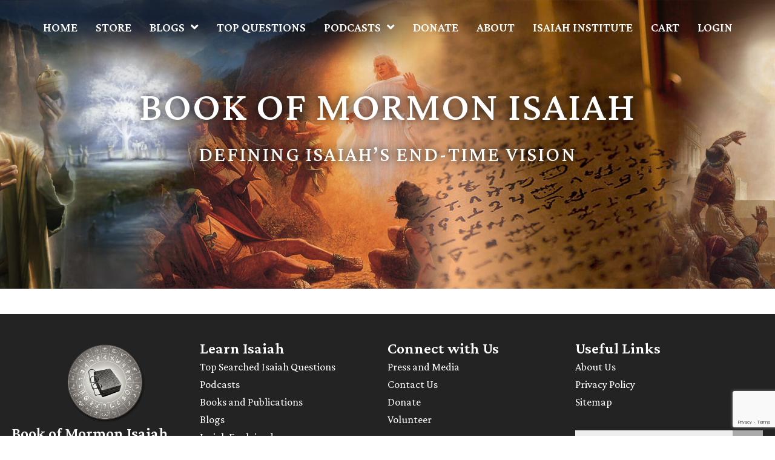

--- FILE ---
content_type: text/html; charset=UTF-8
request_url: https://bookofmormonisaiah.com/book-club-discussions/
body_size: 59068
content:
<!DOCTYPE html>
<html lang="en-US" prefix="og: https://ogp.me/ns#">
<head>
<meta charset="UTF-8">
<script>
var gform;gform||(document.addEventListener("gform_main_scripts_loaded",function(){gform.scriptsLoaded=!0}),document.addEventListener("gform/theme/scripts_loaded",function(){gform.themeScriptsLoaded=!0}),window.addEventListener("DOMContentLoaded",function(){gform.domLoaded=!0}),gform={domLoaded:!1,scriptsLoaded:!1,themeScriptsLoaded:!1,isFormEditor:()=>"function"==typeof InitializeEditor,callIfLoaded:function(o){return!(!gform.domLoaded||!gform.scriptsLoaded||!gform.themeScriptsLoaded&&!gform.isFormEditor()||(gform.isFormEditor()&&console.warn("The use of gform.initializeOnLoaded() is deprecated in the form editor context and will be removed in Gravity Forms 3.1."),o(),0))},initializeOnLoaded:function(o){gform.callIfLoaded(o)||(document.addEventListener("gform_main_scripts_loaded",()=>{gform.scriptsLoaded=!0,gform.callIfLoaded(o)}),document.addEventListener("gform/theme/scripts_loaded",()=>{gform.themeScriptsLoaded=!0,gform.callIfLoaded(o)}),window.addEventListener("DOMContentLoaded",()=>{gform.domLoaded=!0,gform.callIfLoaded(o)}))},hooks:{action:{},filter:{}},addAction:function(o,r,e,t){gform.addHook("action",o,r,e,t)},addFilter:function(o,r,e,t){gform.addHook("filter",o,r,e,t)},doAction:function(o){gform.doHook("action",o,arguments)},applyFilters:function(o){return gform.doHook("filter",o,arguments)},removeAction:function(o,r){gform.removeHook("action",o,r)},removeFilter:function(o,r,e){gform.removeHook("filter",o,r,e)},addHook:function(o,r,e,t,n){null==gform.hooks[o][r]&&(gform.hooks[o][r]=[]);var d=gform.hooks[o][r];null==n&&(n=r+"_"+d.length),gform.hooks[o][r].push({tag:n,callable:e,priority:t=null==t?10:t})},doHook:function(r,o,e){var t;if(e=Array.prototype.slice.call(e,1),null!=gform.hooks[r][o]&&((o=gform.hooks[r][o]).sort(function(o,r){return o.priority-r.priority}),o.forEach(function(o){"function"!=typeof(t=o.callable)&&(t=window[t]),"action"==r?t.apply(null,e):e[0]=t.apply(null,e)})),"filter"==r)return e[0]},removeHook:function(o,r,t,n){var e;null!=gform.hooks[o][r]&&(e=(e=gform.hooks[o][r]).filter(function(o,r,e){return!!(null!=n&&n!=o.tag||null!=t&&t!=o.priority)}),gform.hooks[o][r]=e)}});
</script>

<meta name="viewport" content="width=device-width, initial-scale=1">
	<link rel="profile" href="https://gmpg.org/xfn/11"> 
	<!-- Meta Pixel Code -->
<script>
  !function(f,b,e,v,n,t,s)
  {if(f.fbq)return;n=f.fbq=function(){n.callMethod?
  n.callMethod.apply(n,arguments):n.queue.push(arguments)};
  if(!f._fbq)f._fbq=n;n.push=n;n.loaded=!0;n.version='2.0';
  n.queue=[];t=b.createElement(e);t.async=!0;
  t.src=v;s=b.getElementsByTagName(e)[0];
  s.parentNode.insertBefore(t,s)}(window, document,'script',
  'https://connect.facebook.net/en_US/fbevents.js');
  fbq('init', '743374150299250');
  fbq('track', 'PageView');
</script>
<noscript><img height="1" width="1" style="display:none"
  src="https://www.facebook.com/tr?id=743374150299250&ev=PageView&noscript=1"
/></noscript>
<!-- End Meta Pixel Code -->
<!-- Google tag (gtag.js) -->
<script async src="https://www.googletagmanager.com/gtag/js?id=UA-245771220-1&l=dataLayerPYS"></script>
<script>
  window.dataLayerPYS = window.dataLayerPYS || [];
  function gtag(){dataLayerPYS.push(arguments);}
  gtag('js', new Date());

  gtag('config', 'UA-245771220-1');
</script>

<!-- Google tag (gtag.js) -->
<script async src="https://www.googletagmanager.com/gtag/js?id=AW-10949387903&l=dataLayerPYS"></script>
<script>
  window.dataLayerPYS = window.dataLayerPYS || [];
  function gtag(){dataLayerPYS.push(arguments);}
  gtag('js', new Date());

  gtag('config', 'AW-10949387903');
</script>
<!-- Google tag (gtag.js) -->
<script async src="https://www.googletagmanager.com/gtag/js?id=AW-10945319630&l=dataLayerPYS"></script>
<script>
  window.dataLayerPYS = window.dataLayerPYS || [];
  function gtag(){dataLayerPYS.push(arguments);}
  gtag('js', new Date());

  gtag('config', 'AW-10945319630');
</script>
	<style>img:is([sizes="auto" i], [sizes^="auto," i]) { contain-intrinsic-size: 3000px 1500px }</style>
	
<!-- Google Tag Manager by PYS -->
    <script data-cfasync="false" data-pagespeed-no-defer>
	    window.dataLayerPYS = window.dataLayerPYS || [];
	</script>
<!-- End Google Tag Manager by PYS -->
<!-- Search Engine Optimization by Rank Math - https://rankmath.com/ -->
<title>Book Club Discussions - Book of Mormon Isaiah</title>
<meta name="robots" content="index, follow, max-snippet:-1, max-video-preview:-1, max-image-preview:large"/>
<link rel="canonical" href="https://bookofmormonisaiah.com/book-club-discussions/" />
<meta property="og:locale" content="en_US" />
<meta property="og:type" content="article" />
<meta property="og:title" content="Book Club Discussions - Book of Mormon Isaiah" />
<meta property="og:url" content="https://bookofmormonisaiah.com/book-club-discussions/" />
<meta property="og:site_name" content="Book of Mormon Isaiah" />
<meta property="og:image" content="https://bookofmormonisaiah.com/wp-content/uploads/2021/01/Isaiah-Decoded-Book-Discussion.png" />
<meta property="og:image:secure_url" content="https://bookofmormonisaiah.com/wp-content/uploads/2021/01/Isaiah-Decoded-Book-Discussion.png" />
<meta property="og:image:width" content="800" />
<meta property="og:image:height" content="800" />
<meta property="og:image:alt" content="Isaiah Decoded Book Discussion" />
<meta property="og:image:type" content="image/png" />
<meta property="article:published_time" content="2021-01-02T23:19:39-07:00" />
<meta name="twitter:card" content="summary_large_image" />
<meta name="twitter:title" content="Book Club Discussions - Book of Mormon Isaiah" />
<meta name="twitter:image" content="https://bookofmormonisaiah.com/wp-content/uploads/2021/01/Isaiah-Decoded-Book-Discussion.png" />
<meta name="twitter:label1" content="Time to read" />
<meta name="twitter:data1" content="Less than a minute" />
<script type="application/ld+json" class="rank-math-schema">{"@context":"https://schema.org","@graph":[{"@type":["Person","Organization"],"@id":"https://bookofmormonisaiah.com/#person","name":"Gileadi Phd."},{"@type":"WebSite","@id":"https://bookofmormonisaiah.com/#website","url":"https://bookofmormonisaiah.com","name":"Gileadi Phd.","publisher":{"@id":"https://bookofmormonisaiah.com/#person"},"inLanguage":"en-US"},{"@type":"ImageObject","@id":"http://bookofmormonisaiah.com/wp-content/uploads/2021/01/Isaiah-Decoded-Book-Discussion.png","url":"http://bookofmormonisaiah.com/wp-content/uploads/2021/01/Isaiah-Decoded-Book-Discussion.png","width":"200","height":"200","inLanguage":"en-US"},{"@type":"BreadcrumbList","@id":"https://bookofmormonisaiah.com/book-club-discussions/#breadcrumb","itemListElement":[{"@type":"ListItem","position":"1","item":{"@id":"https://bookofmormonisaiah.com","name":"Home"}},{"@type":"ListItem","position":"2","item":{"@id":"https://bookofmormonisaiah.com/book-club-discussions/","name":"Book Club Discussions"}}]},{"@type":"WebPage","@id":"https://bookofmormonisaiah.com/book-club-discussions/#webpage","url":"https://bookofmormonisaiah.com/book-club-discussions/","name":"Book Club Discussions - Book of Mormon Isaiah","datePublished":"2021-01-02T23:19:39-07:00","dateModified":"2021-01-02T23:19:39-07:00","isPartOf":{"@id":"https://bookofmormonisaiah.com/#website"},"primaryImageOfPage":{"@id":"http://bookofmormonisaiah.com/wp-content/uploads/2021/01/Isaiah-Decoded-Book-Discussion.png"},"inLanguage":"en-US","breadcrumb":{"@id":"https://bookofmormonisaiah.com/book-club-discussions/#breadcrumb"}},{"@type":"Person","@id":"https://bookofmormonisaiah.com/author/bomisaiah/","name":"bomisaiah","url":"https://bookofmormonisaiah.com/author/bomisaiah/","image":{"@type":"ImageObject","@id":"https://secure.gravatar.com/avatar/24c4bfd99d453c05a9ec011478a70ddfaa114a24b4dafd7d8197768ac2f600a2?s=96&amp;d=mm&amp;r=g","url":"https://secure.gravatar.com/avatar/24c4bfd99d453c05a9ec011478a70ddfaa114a24b4dafd7d8197768ac2f600a2?s=96&amp;d=mm&amp;r=g","caption":"bomisaiah","inLanguage":"en-US"},"sameAs":["http://bookofmormonisaiah.com"]},{"@type":"Article","headline":"Book Club Discussions - Book of Mormon Isaiah","datePublished":"2021-01-02T23:19:39-07:00","dateModified":"2021-01-02T23:19:39-07:00","author":{"@id":"https://bookofmormonisaiah.com/author/bomisaiah/","name":"bomisaiah"},"publisher":{"@id":"https://bookofmormonisaiah.com/#person"},"name":"Book Club Discussions - Book of Mormon Isaiah","@id":"https://bookofmormonisaiah.com/book-club-discussions/#richSnippet","isPartOf":{"@id":"https://bookofmormonisaiah.com/book-club-discussions/#webpage"},"image":{"@id":"http://bookofmormonisaiah.com/wp-content/uploads/2021/01/Isaiah-Decoded-Book-Discussion.png"},"inLanguage":"en-US","mainEntityOfPage":{"@id":"https://bookofmormonisaiah.com/book-club-discussions/#webpage"}}]}</script>
<!-- /Rank Math WordPress SEO plugin -->

<script type='application/javascript'  id='pys-version-script'>console.log('PixelYourSite Free version 11.1.5.2');</script>
<link rel='dns-prefetch' href='//www.google.com' />
<link rel='dns-prefetch' href='//fonts.googleapis.com' />
<link href='https://fonts.gstatic.com' crossorigin rel='preconnect' />
<link rel="alternate" type="application/rss+xml" title="Book of Mormon Isaiah &raquo; Feed" href="https://bookofmormonisaiah.com/feed/" />
<link rel="alternate" type="application/rss+xml" title="Book of Mormon Isaiah &raquo; Comments Feed" href="https://bookofmormonisaiah.com/comments/feed/" />
<link rel="preload" href="https://bookofmormonisaiah.com/wp-content/plugins/bb-plugin/fonts/fontawesome/5.15.4/webfonts/fa-solid-900.woff2" as="font" type="font/woff2" crossorigin="anonymous">
<link rel="preload" href="https://bookofmormonisaiah.com/wp-content/plugins/bb-plugin/fonts/fontawesome/5.15.4/webfonts/fa-regular-400.woff2" as="font" type="font/woff2" crossorigin="anonymous">
<link rel="preload" href="https://bookofmormonisaiah.com/wp-content/plugins/bb-plugin/fonts/fontawesome/5.15.4/webfonts/fa-brands-400.woff2" as="font" type="font/woff2" crossorigin="anonymous">
<script>
window._wpemojiSettings = {"baseUrl":"https:\/\/s.w.org\/images\/core\/emoji\/16.0.1\/72x72\/","ext":".png","svgUrl":"https:\/\/s.w.org\/images\/core\/emoji\/16.0.1\/svg\/","svgExt":".svg","source":{"concatemoji":"https:\/\/bookofmormonisaiah.com\/wp-includes\/js\/wp-emoji-release.min.js?ver=6.8.3"}};
/*! This file is auto-generated */
!function(s,n){var o,i,e;function c(e){try{var t={supportTests:e,timestamp:(new Date).valueOf()};sessionStorage.setItem(o,JSON.stringify(t))}catch(e){}}function p(e,t,n){e.clearRect(0,0,e.canvas.width,e.canvas.height),e.fillText(t,0,0);var t=new Uint32Array(e.getImageData(0,0,e.canvas.width,e.canvas.height).data),a=(e.clearRect(0,0,e.canvas.width,e.canvas.height),e.fillText(n,0,0),new Uint32Array(e.getImageData(0,0,e.canvas.width,e.canvas.height).data));return t.every(function(e,t){return e===a[t]})}function u(e,t){e.clearRect(0,0,e.canvas.width,e.canvas.height),e.fillText(t,0,0);for(var n=e.getImageData(16,16,1,1),a=0;a<n.data.length;a++)if(0!==n.data[a])return!1;return!0}function f(e,t,n,a){switch(t){case"flag":return n(e,"\ud83c\udff3\ufe0f\u200d\u26a7\ufe0f","\ud83c\udff3\ufe0f\u200b\u26a7\ufe0f")?!1:!n(e,"\ud83c\udde8\ud83c\uddf6","\ud83c\udde8\u200b\ud83c\uddf6")&&!n(e,"\ud83c\udff4\udb40\udc67\udb40\udc62\udb40\udc65\udb40\udc6e\udb40\udc67\udb40\udc7f","\ud83c\udff4\u200b\udb40\udc67\u200b\udb40\udc62\u200b\udb40\udc65\u200b\udb40\udc6e\u200b\udb40\udc67\u200b\udb40\udc7f");case"emoji":return!a(e,"\ud83e\udedf")}return!1}function g(e,t,n,a){var r="undefined"!=typeof WorkerGlobalScope&&self instanceof WorkerGlobalScope?new OffscreenCanvas(300,150):s.createElement("canvas"),o=r.getContext("2d",{willReadFrequently:!0}),i=(o.textBaseline="top",o.font="600 32px Arial",{});return e.forEach(function(e){i[e]=t(o,e,n,a)}),i}function t(e){var t=s.createElement("script");t.src=e,t.defer=!0,s.head.appendChild(t)}"undefined"!=typeof Promise&&(o="wpEmojiSettingsSupports",i=["flag","emoji"],n.supports={everything:!0,everythingExceptFlag:!0},e=new Promise(function(e){s.addEventListener("DOMContentLoaded",e,{once:!0})}),new Promise(function(t){var n=function(){try{var e=JSON.parse(sessionStorage.getItem(o));if("object"==typeof e&&"number"==typeof e.timestamp&&(new Date).valueOf()<e.timestamp+604800&&"object"==typeof e.supportTests)return e.supportTests}catch(e){}return null}();if(!n){if("undefined"!=typeof Worker&&"undefined"!=typeof OffscreenCanvas&&"undefined"!=typeof URL&&URL.createObjectURL&&"undefined"!=typeof Blob)try{var e="postMessage("+g.toString()+"("+[JSON.stringify(i),f.toString(),p.toString(),u.toString()].join(",")+"));",a=new Blob([e],{type:"text/javascript"}),r=new Worker(URL.createObjectURL(a),{name:"wpTestEmojiSupports"});return void(r.onmessage=function(e){c(n=e.data),r.terminate(),t(n)})}catch(e){}c(n=g(i,f,p,u))}t(n)}).then(function(e){for(var t in e)n.supports[t]=e[t],n.supports.everything=n.supports.everything&&n.supports[t],"flag"!==t&&(n.supports.everythingExceptFlag=n.supports.everythingExceptFlag&&n.supports[t]);n.supports.everythingExceptFlag=n.supports.everythingExceptFlag&&!n.supports.flag,n.DOMReady=!1,n.readyCallback=function(){n.DOMReady=!0}}).then(function(){return e}).then(function(){var e;n.supports.everything||(n.readyCallback(),(e=n.source||{}).concatemoji?t(e.concatemoji):e.wpemoji&&e.twemoji&&(t(e.twemoji),t(e.wpemoji)))}))}((window,document),window._wpemojiSettings);
</script>
<link rel='stylesheet' id='genesis-blocks-style-css-css' href='https://bookofmormonisaiah.com/wp-content/plugins/genesis-blocks/dist/style-blocks.build.css?ver=1764998607' media='all' />
<link rel='stylesheet' id='wp-block-library-css' href='https://bookofmormonisaiah.com/wp-includes/css/dist/block-library/style.min.css?ver=6.8.3' media='all' />
<link rel='stylesheet' id='astra-bb-builder-css' href='https://bookofmormonisaiah.com/wp-content/themes/astra/assets/css/minified/compatibility/page-builder/bb-plugin.min.css?ver=4.8.13' media='all' />
<link rel='stylesheet' id='astra-theme-css-css' href='https://bookofmormonisaiah.com/wp-content/themes/astra/assets/css/minified/main.min.css?ver=4.8.13' media='all' />
<style id='astra-theme-css-inline-css'>
.ast-no-sidebar .entry-content .alignfull {margin-left: calc( -50vw + 50%);margin-right: calc( -50vw + 50%);max-width: 100vw;width: 100vw;}.ast-no-sidebar .entry-content .alignwide {margin-left: calc(-41vw + 50%);margin-right: calc(-41vw + 50%);max-width: unset;width: unset;}.ast-no-sidebar .entry-content .alignfull .alignfull,.ast-no-sidebar .entry-content .alignfull .alignwide,.ast-no-sidebar .entry-content .alignwide .alignfull,.ast-no-sidebar .entry-content .alignwide .alignwide,.ast-no-sidebar .entry-content .wp-block-column .alignfull,.ast-no-sidebar .entry-content .wp-block-column .alignwide{width: 100%;margin-left: auto;margin-right: auto;}.wp-block-gallery,.blocks-gallery-grid {margin: 0;}.wp-block-separator {max-width: 100px;}.wp-block-separator.is-style-wide,.wp-block-separator.is-style-dots {max-width: none;}.entry-content .has-2-columns .wp-block-column:first-child {padding-right: 10px;}.entry-content .has-2-columns .wp-block-column:last-child {padding-left: 10px;}@media (max-width: 782px) {.entry-content .wp-block-columns .wp-block-column {flex-basis: 100%;}.entry-content .has-2-columns .wp-block-column:first-child {padding-right: 0;}.entry-content .has-2-columns .wp-block-column:last-child {padding-left: 0;}}body .entry-content .wp-block-latest-posts {margin-left: 0;}body .entry-content .wp-block-latest-posts li {list-style: none;}.ast-no-sidebar .ast-container .entry-content .wp-block-latest-posts {margin-left: 0;}.ast-header-break-point .entry-content .alignwide {margin-left: auto;margin-right: auto;}.entry-content .blocks-gallery-item img {margin-bottom: auto;}.wp-block-pullquote {border-top: 4px solid #555d66;border-bottom: 4px solid #555d66;color: #40464d;}:root{--ast-post-nav-space:0;--ast-container-default-xlg-padding:6.67em;--ast-container-default-lg-padding:5.67em;--ast-container-default-slg-padding:4.34em;--ast-container-default-md-padding:3.34em;--ast-container-default-sm-padding:6.67em;--ast-container-default-xs-padding:2.4em;--ast-container-default-xxs-padding:1.4em;--ast-code-block-background:#EEEEEE;--ast-comment-inputs-background:#FAFAFA;--ast-normal-container-width:1200px;--ast-narrow-container-width:750px;--ast-blog-title-font-weight:normal;--ast-blog-meta-weight:inherit;--ast-global-color-primary:var(--ast-global-color-5);--ast-global-color-secondary:var(--ast-global-color-4);--ast-global-color-alternate-background:var(--ast-global-color-7);--ast-global-color-subtle-background:var(--ast-global-color-6);}html{font-size:112.5%;}a,.page-title{color:var(--ast-global-color-0);}a:hover,a:focus{color:var(--ast-global-color-1);}body,button,input,select,textarea,.ast-button,.ast-custom-button{font-family:'Crimson Pro',serif;font-weight:400;font-size:18px;font-size:1rem;line-height:var(--ast-body-line-height,1.65em);}blockquote{color:var(--ast-global-color-3);}h1,.entry-content h1,h2,.entry-content h2,h3,.entry-content h3,h4,.entry-content h4,h5,.entry-content h5,h6,.entry-content h6,.site-title,.site-title a{font-weight:600;}.site-title{font-size:35px;font-size:1.94444444444rem;display:block;}.site-header .site-description{font-size:15px;font-size:0.833333333333rem;display:none;}.entry-title{font-size:26px;font-size:1.44444444444rem;}.archive .ast-article-post .ast-article-inner,.blog .ast-article-post .ast-article-inner,.archive .ast-article-post .ast-article-inner:hover,.blog .ast-article-post .ast-article-inner:hover{overflow:hidden;}h1,.entry-content h1{font-size:42px;font-size:2.33333333333rem;line-height:1.4em;}h2,.entry-content h2{font-size:32px;font-size:1.77777777778rem;line-height:1.3em;}h3,.entry-content h3{font-size:26px;font-size:1.44444444444rem;line-height:1.3em;}h4,.entry-content h4{font-size:24px;font-size:1.33333333333rem;line-height:1.2em;}h5,.entry-content h5{font-size:20px;font-size:1.11111111111rem;line-height:1.2em;}h6,.entry-content h6{font-size:16px;font-size:0.888888888889rem;line-height:1.25em;}::selection{background-color:var(--ast-global-color-0);color:#ffffff;}body,h1,.entry-title a,.entry-content h1,h2,.entry-content h2,h3,.entry-content h3,h4,.entry-content h4,h5,.entry-content h5,h6,.entry-content h6{color:var(--ast-global-color-3);}.tagcloud a:hover,.tagcloud a:focus,.tagcloud a.current-item{color:#ffffff;border-color:var(--ast-global-color-0);background-color:var(--ast-global-color-0);}input:focus,input[type="text"]:focus,input[type="email"]:focus,input[type="url"]:focus,input[type="password"]:focus,input[type="reset"]:focus,input[type="search"]:focus,textarea:focus{border-color:var(--ast-global-color-0);}input[type="radio"]:checked,input[type=reset],input[type="checkbox"]:checked,input[type="checkbox"]:hover:checked,input[type="checkbox"]:focus:checked,input[type=range]::-webkit-slider-thumb{border-color:var(--ast-global-color-0);background-color:var(--ast-global-color-0);box-shadow:none;}.site-footer a:hover + .post-count,.site-footer a:focus + .post-count{background:var(--ast-global-color-0);border-color:var(--ast-global-color-0);}.single .nav-links .nav-previous,.single .nav-links .nav-next{color:var(--ast-global-color-0);}.entry-meta,.entry-meta *{line-height:1.45;color:var(--ast-global-color-0);}.entry-meta a:not(.ast-button):hover,.entry-meta a:not(.ast-button):hover *,.entry-meta a:not(.ast-button):focus,.entry-meta a:not(.ast-button):focus *,.page-links > .page-link,.page-links .page-link:hover,.post-navigation a:hover{color:var(--ast-global-color-1);}#cat option,.secondary .calendar_wrap thead a,.secondary .calendar_wrap thead a:visited{color:var(--ast-global-color-0);}.secondary .calendar_wrap #today,.ast-progress-val span{background:var(--ast-global-color-0);}.secondary a:hover + .post-count,.secondary a:focus + .post-count{background:var(--ast-global-color-0);border-color:var(--ast-global-color-0);}.calendar_wrap #today > a{color:#ffffff;}.page-links .page-link,.single .post-navigation a{color:var(--ast-global-color-0);}.ast-search-menu-icon .search-form button.search-submit{padding:0 4px;}.ast-search-menu-icon form.search-form{padding-right:0;}.ast-search-menu-icon.slide-search input.search-field{width:0;}.ast-header-search .ast-search-menu-icon.ast-dropdown-active .search-form,.ast-header-search .ast-search-menu-icon.ast-dropdown-active .search-field:focus{transition:all 0.2s;}.search-form input.search-field:focus{outline:none;}.widget-title,.widget .wp-block-heading{font-size:25px;font-size:1.38888888889rem;color:var(--ast-global-color-3);}.single .ast-author-details .author-title{color:var(--ast-global-color-1);}.ast-search-menu-icon.slide-search a:focus-visible:focus-visible,.astra-search-icon:focus-visible,#close:focus-visible,a:focus-visible,.ast-menu-toggle:focus-visible,.site .skip-link:focus-visible,.wp-block-loginout input:focus-visible,.wp-block-search.wp-block-search__button-inside .wp-block-search__inside-wrapper,.ast-header-navigation-arrow:focus-visible,.woocommerce .wc-proceed-to-checkout > .checkout-button:focus-visible,.woocommerce .woocommerce-MyAccount-navigation ul li a:focus-visible,.ast-orders-table__row .ast-orders-table__cell:focus-visible,.woocommerce .woocommerce-order-details .order-again > .button:focus-visible,.woocommerce .woocommerce-message a.button.wc-forward:focus-visible,.woocommerce #minus_qty:focus-visible,.woocommerce #plus_qty:focus-visible,a#ast-apply-coupon:focus-visible,.woocommerce .woocommerce-info a:focus-visible,.woocommerce .astra-shop-summary-wrap a:focus-visible,.woocommerce a.wc-forward:focus-visible,#ast-apply-coupon:focus-visible,.woocommerce-js .woocommerce-mini-cart-item a.remove:focus-visible,#close:focus-visible,.button.search-submit:focus-visible,#search_submit:focus,.normal-search:focus-visible,.ast-header-account-wrap:focus-visible,.woocommerce .ast-on-card-button.ast-quick-view-trigger:focus{outline-style:dotted;outline-color:inherit;outline-width:thin;}input:focus,input[type="text"]:focus,input[type="email"]:focus,input[type="url"]:focus,input[type="password"]:focus,input[type="reset"]:focus,input[type="search"]:focus,input[type="number"]:focus,textarea:focus,.wp-block-search__input:focus,[data-section="section-header-mobile-trigger"] .ast-button-wrap .ast-mobile-menu-trigger-minimal:focus,.ast-mobile-popup-drawer.active .menu-toggle-close:focus,.woocommerce-ordering select.orderby:focus,#ast-scroll-top:focus,#coupon_code:focus,.woocommerce-page #comment:focus,.woocommerce #reviews #respond input#submit:focus,.woocommerce a.add_to_cart_button:focus,.woocommerce .button.single_add_to_cart_button:focus,.woocommerce .woocommerce-cart-form button:focus,.woocommerce .woocommerce-cart-form__cart-item .quantity .qty:focus,.woocommerce .woocommerce-billing-fields .woocommerce-billing-fields__field-wrapper .woocommerce-input-wrapper > .input-text:focus,.woocommerce #order_comments:focus,.woocommerce #place_order:focus,.woocommerce .woocommerce-address-fields .woocommerce-address-fields__field-wrapper .woocommerce-input-wrapper > .input-text:focus,.woocommerce .woocommerce-MyAccount-content form button:focus,.woocommerce .woocommerce-MyAccount-content .woocommerce-EditAccountForm .woocommerce-form-row .woocommerce-Input.input-text:focus,.woocommerce .ast-woocommerce-container .woocommerce-pagination ul.page-numbers li a:focus,body #content .woocommerce form .form-row .select2-container--default .select2-selection--single:focus,#ast-coupon-code:focus,.woocommerce.woocommerce-js .quantity input[type=number]:focus,.woocommerce-js .woocommerce-mini-cart-item .quantity input[type=number]:focus,.woocommerce p#ast-coupon-trigger:focus{border-style:dotted;border-color:inherit;border-width:thin;}input{outline:none;}.woocommerce-js input[type=text]:focus,.woocommerce-js input[type=email]:focus,.woocommerce-js textarea:focus,input[type=number]:focus,.comments-area textarea#comment:focus,.comments-area textarea#comment:active,.comments-area .ast-comment-formwrap input[type="text"]:focus,.comments-area .ast-comment-formwrap input[type="text"]:active{outline-style:unset;outline-color:inherit;outline-width:thin;}.ast-logo-title-inline .site-logo-img{padding-right:1em;}body .ast-oembed-container *{position:absolute;top:0;width:100%;height:100%;left:0;}body .wp-block-embed-pocket-casts .ast-oembed-container *{position:unset;}.ast-single-post-featured-section + article {margin-top: 2em;}.site-content .ast-single-post-featured-section img {width: 100%;overflow: hidden;object-fit: cover;}.site > .ast-single-related-posts-container {margin-top: 0;}@media (min-width: 922px) {.ast-desktop .ast-container--narrow {max-width: var(--ast-narrow-container-width);margin: 0 auto;}}.ast-page-builder-template .hentry {margin: 0;}.ast-page-builder-template .site-content > .ast-container {max-width: 100%;padding: 0;}.ast-page-builder-template .site .site-content #primary {padding: 0;margin: 0;}.ast-page-builder-template .no-results {text-align: center;margin: 4em auto;}.ast-page-builder-template .ast-pagination {padding: 2em;}.ast-page-builder-template .entry-header.ast-no-title.ast-no-thumbnail {margin-top: 0;}.ast-page-builder-template .entry-header.ast-header-without-markup {margin-top: 0;margin-bottom: 0;}.ast-page-builder-template .entry-header.ast-no-title.ast-no-meta {margin-bottom: 0;}.ast-page-builder-template.single .post-navigation {padding-bottom: 2em;}.ast-page-builder-template.single-post .site-content > .ast-container {max-width: 100%;}.ast-page-builder-template .entry-header {margin-top: 4em;margin-left: auto;margin-right: auto;padding-left: 20px;padding-right: 20px;}.single.ast-page-builder-template .entry-header {padding-left: 20px;padding-right: 20px;}.ast-page-builder-template .ast-archive-description {margin: 4em auto 0;padding-left: 20px;padding-right: 20px;}.ast-page-builder-template.ast-no-sidebar .entry-content .alignwide {margin-left: 0;margin-right: 0;}@media (max-width:921.9px){#ast-desktop-header{display:none;}}@media (min-width:922px){#ast-mobile-header{display:none;}}.wp-block-buttons.aligncenter{justify-content:center;}@media (max-width:921px){.ast-theme-transparent-header #primary,.ast-theme-transparent-header #secondary{padding:0;}}@media (max-width:921px){.ast-plain-container.ast-no-sidebar #primary{padding:0;}}.ast-plain-container.ast-no-sidebar #primary{margin-top:0;margin-bottom:0;}@media (min-width:1200px){.wp-block-group .has-background{padding:20px;}}@media (min-width:1200px){.ast-plain-container.ast-no-sidebar .entry-content .alignwide .wp-block-cover__inner-container,.ast-plain-container.ast-no-sidebar .entry-content .alignfull .wp-block-cover__inner-container{width:1240px;}}@media (min-width:1200px){.wp-block-cover-image.alignwide .wp-block-cover__inner-container,.wp-block-cover.alignwide .wp-block-cover__inner-container,.wp-block-cover-image.alignfull .wp-block-cover__inner-container,.wp-block-cover.alignfull .wp-block-cover__inner-container{width:100%;}}.wp-block-columns{margin-bottom:unset;}.wp-block-image.size-full{margin:2rem 0;}.wp-block-separator.has-background{padding:0;}.wp-block-gallery{margin-bottom:1.6em;}.wp-block-group{padding-top:4em;padding-bottom:4em;}.wp-block-group__inner-container .wp-block-columns:last-child,.wp-block-group__inner-container :last-child,.wp-block-table table{margin-bottom:0;}.blocks-gallery-grid{width:100%;}.wp-block-navigation-link__content{padding:5px 0;}.wp-block-group .wp-block-group .has-text-align-center,.wp-block-group .wp-block-column .has-text-align-center{max-width:100%;}.has-text-align-center{margin:0 auto;}@media (min-width:1200px){.wp-block-cover__inner-container,.alignwide .wp-block-group__inner-container,.alignfull .wp-block-group__inner-container{max-width:1200px;margin:0 auto;}.wp-block-group.alignnone,.wp-block-group.aligncenter,.wp-block-group.alignleft,.wp-block-group.alignright,.wp-block-group.alignwide,.wp-block-columns.alignwide{margin:2rem 0 1rem 0;}}@media (max-width:1200px){.wp-block-group{padding:3em;}.wp-block-group .wp-block-group{padding:1.5em;}.wp-block-columns,.wp-block-column{margin:1rem 0;}}@media (min-width:921px){.wp-block-columns .wp-block-group{padding:2em;}}@media (max-width:544px){.wp-block-cover-image .wp-block-cover__inner-container,.wp-block-cover .wp-block-cover__inner-container{width:unset;}.wp-block-cover,.wp-block-cover-image{padding:2em 0;}.wp-block-group,.wp-block-cover{padding:2em;}.wp-block-media-text__media img,.wp-block-media-text__media video{width:unset;max-width:100%;}.wp-block-media-text.has-background .wp-block-media-text__content{padding:1em;}}.wp-block-image.aligncenter{margin-left:auto;margin-right:auto;}.wp-block-table.aligncenter{margin-left:auto;margin-right:auto;}@media (min-width:544px){.entry-content .wp-block-media-text.has-media-on-the-right .wp-block-media-text__content{padding:0 8% 0 0;}.entry-content .wp-block-media-text .wp-block-media-text__content{padding:0 0 0 8%;}.ast-plain-container .site-content .entry-content .has-custom-content-position.is-position-bottom-left > *,.ast-plain-container .site-content .entry-content .has-custom-content-position.is-position-bottom-right > *,.ast-plain-container .site-content .entry-content .has-custom-content-position.is-position-top-left > *,.ast-plain-container .site-content .entry-content .has-custom-content-position.is-position-top-right > *,.ast-plain-container .site-content .entry-content .has-custom-content-position.is-position-center-right > *,.ast-plain-container .site-content .entry-content .has-custom-content-position.is-position-center-left > *{margin:0;}}@media (max-width:544px){.entry-content .wp-block-media-text .wp-block-media-text__content{padding:8% 0;}.wp-block-media-text .wp-block-media-text__media img{width:auto;max-width:100%;}}.wp-block-button.is-style-outline .wp-block-button__link{border-color:var(--ast-global-color-0);border-top-width:2px;border-right-width:2px;border-bottom-width:2px;border-left-width:2px;}div.wp-block-button.is-style-outline > .wp-block-button__link:not(.has-text-color),div.wp-block-button.wp-block-button__link.is-style-outline:not(.has-text-color){color:var(--ast-global-color-0);}.wp-block-button.is-style-outline .wp-block-button__link:hover,.wp-block-buttons .wp-block-button.is-style-outline .wp-block-button__link:focus,.wp-block-buttons .wp-block-button.is-style-outline > .wp-block-button__link:not(.has-text-color):hover,.wp-block-buttons .wp-block-button.wp-block-button__link.is-style-outline:not(.has-text-color):hover{color:#ffffff;background-color:var(--ast-global-color-1);border-color:var(--ast-global-color-1);}.post-page-numbers.current .page-link,.ast-pagination .page-numbers.current{color:#ffffff;border-color:var(--ast-global-color-0);background-color:var(--ast-global-color-0);}@media (max-width:921px){.wp-block-button.is-style-outline .wp-block-button__link{padding-top:calc(15px - 2px);padding-right:calc(30px - 2px);padding-bottom:calc(15px - 2px);padding-left:calc(30px - 2px);}}@media (max-width:544px){.wp-block-button.is-style-outline .wp-block-button__link{padding-top:calc(15px - 2px);padding-right:calc(30px - 2px);padding-bottom:calc(15px - 2px);padding-left:calc(30px - 2px);}}@media (min-width:544px){.entry-content > .alignleft{margin-right:20px;}.entry-content > .alignright{margin-left:20px;}.wp-block-group.has-background{padding:20px;}}.wp-block-buttons .wp-block-button.is-style-outline .wp-block-button__link.wp-element-button,.ast-outline-button,.wp-block-uagb-buttons-child .uagb-buttons-repeater.ast-outline-button{border-color:var(--ast-global-color-0);border-top-width:2px;border-right-width:2px;border-bottom-width:2px;border-left-width:2px;font-family:inherit;font-weight:inherit;line-height:1em;}.wp-block-buttons .wp-block-button.is-style-outline > .wp-block-button__link:not(.has-text-color),.wp-block-buttons .wp-block-button.wp-block-button__link.is-style-outline:not(.has-text-color),.ast-outline-button{color:var(--ast-global-color-0);}.wp-block-button.is-style-outline .wp-block-button__link:hover,.wp-block-buttons .wp-block-button.is-style-outline .wp-block-button__link:focus,.wp-block-buttons .wp-block-button.is-style-outline > .wp-block-button__link:not(.has-text-color):hover,.wp-block-buttons .wp-block-button.wp-block-button__link.is-style-outline:not(.has-text-color):hover,.ast-outline-button:hover,.ast-outline-button:focus,.wp-block-uagb-buttons-child .uagb-buttons-repeater.ast-outline-button:hover,.wp-block-uagb-buttons-child .uagb-buttons-repeater.ast-outline-button:focus{color:#ffffff;background-color:var(--ast-global-color-1);border-color:var(--ast-global-color-1);}.wp-block-button .wp-block-button__link.wp-element-button.is-style-outline:not(.has-background),.wp-block-button.is-style-outline>.wp-block-button__link.wp-element-button:not(.has-background),.ast-outline-button{background-color:transparent;}.entry-content[data-ast-blocks-layout] > figure{margin-bottom:1em;}.review-rating{display:flex;align-items:center;order:2;}@media (max-width:921px){.ast-separate-container #primary,.ast-separate-container #secondary{padding:1.5em 0;}#primary,#secondary{padding:1.5em 0;margin:0;}.ast-left-sidebar #content > .ast-container{display:flex;flex-direction:column-reverse;width:100%;}.ast-separate-container .ast-article-post,.ast-separate-container .ast-article-single{padding:1.5em 2.14em;}.ast-author-box img.avatar{margin:20px 0 0 0;}}@media (min-width:922px){.ast-separate-container.ast-right-sidebar #primary,.ast-separate-container.ast-left-sidebar #primary{border:0;}.search-no-results.ast-separate-container #primary{margin-bottom:4em;}}.wp-block-button .wp-block-button__link{color:#ffffff;}.wp-block-button .wp-block-button__link:hover,.wp-block-button .wp-block-button__link:focus{color:#ffffff;background-color:var(--ast-global-color-1);border-color:var(--ast-global-color-1);}.wp-block-button .wp-block-button__link{border:none;background-color:var(--ast-global-color-0);color:#ffffff;font-family:inherit;font-weight:inherit;line-height:1em;padding:15px 30px;}.wp-block-button.is-style-outline .wp-block-button__link{border-style:solid;border-top-width:2px;border-right-width:2px;border-left-width:2px;border-bottom-width:2px;border-color:var(--ast-global-color-0);padding-top:calc(15px - 2px);padding-right:calc(30px - 2px);padding-bottom:calc(15px - 2px);padding-left:calc(30px - 2px);}@media (max-width:921px){.wp-block-button .wp-block-button__link{border:none;padding:15px 30px;}.wp-block-button.is-style-outline .wp-block-button__link{padding-top:calc(15px - 2px);padding-right:calc(30px - 2px);padding-bottom:calc(15px - 2px);padding-left:calc(30px - 2px);}}@media (max-width:544px){.wp-block-button .wp-block-button__link{border:none;padding:15px 30px;}.wp-block-button.is-style-outline .wp-block-button__link{padding-top:calc(15px - 2px);padding-right:calc(30px - 2px);padding-bottom:calc(15px - 2px);padding-left:calc(30px - 2px);}}.menu-toggle,button,.ast-button,.ast-custom-button,.button,input#submit,input[type="button"],input[type="submit"],input[type="reset"]{border-style:solid;border-top-width:0;border-right-width:0;border-left-width:0;border-bottom-width:0;color:#ffffff;border-color:var(--ast-global-color-0);background-color:var(--ast-global-color-0);padding-top:10px;padding-right:40px;padding-bottom:10px;padding-left:40px;font-family:inherit;font-weight:inherit;line-height:1em;}button:focus,.menu-toggle:hover,button:hover,.ast-button:hover,.ast-custom-button:hover .button:hover,.ast-custom-button:hover ,input[type=reset]:hover,input[type=reset]:focus,input#submit:hover,input#submit:focus,input[type="button"]:hover,input[type="button"]:focus,input[type="submit"]:hover,input[type="submit"]:focus{color:#ffffff;background-color:var(--ast-global-color-1);border-color:var(--ast-global-color-1);}@media (max-width:921px){.ast-mobile-header-stack .main-header-bar .ast-search-menu-icon{display:inline-block;}.ast-header-break-point.ast-header-custom-item-outside .ast-mobile-header-stack .main-header-bar .ast-search-icon{margin:0;}.ast-comment-avatar-wrap img{max-width:2.5em;}.ast-comment-meta{padding:0 1.8888em 1.3333em;}.ast-separate-container .ast-comment-list li.depth-1{padding:1.5em 2.14em;}.ast-separate-container .comment-respond{padding:2em 2.14em;}}@media (min-width:544px){.ast-container{max-width:100%;}}@media (max-width:544px){.ast-separate-container .ast-article-post,.ast-separate-container .ast-article-single,.ast-separate-container .comments-title,.ast-separate-container .ast-archive-description{padding:1.5em 1em;}.ast-separate-container #content .ast-container{padding-left:0.54em;padding-right:0.54em;}.ast-separate-container .ast-comment-list .bypostauthor{padding:.5em;}.ast-search-menu-icon.ast-dropdown-active .search-field{width:170px;}} #ast-mobile-header .ast-site-header-cart-li a{pointer-events:none;}.ast-no-sidebar.ast-separate-container .entry-content .alignfull {margin-left: -6.67em;margin-right: -6.67em;width: auto;}@media (max-width: 1200px) {.ast-no-sidebar.ast-separate-container .entry-content .alignfull {margin-left: -2.4em;margin-right: -2.4em;}}@media (max-width: 768px) {.ast-no-sidebar.ast-separate-container .entry-content .alignfull {margin-left: -2.14em;margin-right: -2.14em;}}@media (max-width: 544px) {.ast-no-sidebar.ast-separate-container .entry-content .alignfull {margin-left: -1em;margin-right: -1em;}}.ast-no-sidebar.ast-separate-container .entry-content .alignwide {margin-left: -20px;margin-right: -20px;}.ast-no-sidebar.ast-separate-container .entry-content .wp-block-column .alignfull,.ast-no-sidebar.ast-separate-container .entry-content .wp-block-column .alignwide {margin-left: auto;margin-right: auto;width: 100%;}@media (max-width:921px){.site-title{display:block;}.site-header .site-description{display:none;}h1,.entry-content h1{font-size:30px;}h2,.entry-content h2{font-size:25px;}h3,.entry-content h3{font-size:20px;}}@media (max-width:544px){.site-title{display:block;}.site-header .site-description{display:none;}h1,.entry-content h1{font-size:30px;}h2,.entry-content h2{font-size:25px;}h3,.entry-content h3{font-size:20px;}}@media (max-width:921px){html{font-size:102.6%;}}@media (max-width:544px){html{font-size:102.6%;}}@media (min-width:922px){.ast-container{max-width:1240px;}}@media (min-width:922px){.site-content .ast-container{display:flex;}}@media (max-width:921px){.site-content .ast-container{flex-direction:column;}}@media (min-width:922px){.main-header-menu .sub-menu .menu-item.ast-left-align-sub-menu:hover > .sub-menu,.main-header-menu .sub-menu .menu-item.ast-left-align-sub-menu.focus > .sub-menu{margin-left:-0px;}}.site .comments-area{padding-bottom:3em;}blockquote {padding: 1.2em;}:root .has-ast-global-color-0-color{color:var(--ast-global-color-0);}:root .has-ast-global-color-0-background-color{background-color:var(--ast-global-color-0);}:root .wp-block-button .has-ast-global-color-0-color{color:var(--ast-global-color-0);}:root .wp-block-button .has-ast-global-color-0-background-color{background-color:var(--ast-global-color-0);}:root .has-ast-global-color-1-color{color:var(--ast-global-color-1);}:root .has-ast-global-color-1-background-color{background-color:var(--ast-global-color-1);}:root .wp-block-button .has-ast-global-color-1-color{color:var(--ast-global-color-1);}:root .wp-block-button .has-ast-global-color-1-background-color{background-color:var(--ast-global-color-1);}:root .has-ast-global-color-2-color{color:var(--ast-global-color-2);}:root .has-ast-global-color-2-background-color{background-color:var(--ast-global-color-2);}:root .wp-block-button .has-ast-global-color-2-color{color:var(--ast-global-color-2);}:root .wp-block-button .has-ast-global-color-2-background-color{background-color:var(--ast-global-color-2);}:root .has-ast-global-color-3-color{color:var(--ast-global-color-3);}:root .has-ast-global-color-3-background-color{background-color:var(--ast-global-color-3);}:root .wp-block-button .has-ast-global-color-3-color{color:var(--ast-global-color-3);}:root .wp-block-button .has-ast-global-color-3-background-color{background-color:var(--ast-global-color-3);}:root .has-ast-global-color-4-color{color:var(--ast-global-color-4);}:root .has-ast-global-color-4-background-color{background-color:var(--ast-global-color-4);}:root .wp-block-button .has-ast-global-color-4-color{color:var(--ast-global-color-4);}:root .wp-block-button .has-ast-global-color-4-background-color{background-color:var(--ast-global-color-4);}:root .has-ast-global-color-5-color{color:var(--ast-global-color-5);}:root .has-ast-global-color-5-background-color{background-color:var(--ast-global-color-5);}:root .wp-block-button .has-ast-global-color-5-color{color:var(--ast-global-color-5);}:root .wp-block-button .has-ast-global-color-5-background-color{background-color:var(--ast-global-color-5);}:root .has-ast-global-color-6-color{color:var(--ast-global-color-6);}:root .has-ast-global-color-6-background-color{background-color:var(--ast-global-color-6);}:root .wp-block-button .has-ast-global-color-6-color{color:var(--ast-global-color-6);}:root .wp-block-button .has-ast-global-color-6-background-color{background-color:var(--ast-global-color-6);}:root .has-ast-global-color-7-color{color:var(--ast-global-color-7);}:root .has-ast-global-color-7-background-color{background-color:var(--ast-global-color-7);}:root .wp-block-button .has-ast-global-color-7-color{color:var(--ast-global-color-7);}:root .wp-block-button .has-ast-global-color-7-background-color{background-color:var(--ast-global-color-7);}:root .has-ast-global-color-8-color{color:var(--ast-global-color-8);}:root .has-ast-global-color-8-background-color{background-color:var(--ast-global-color-8);}:root .wp-block-button .has-ast-global-color-8-color{color:var(--ast-global-color-8);}:root .wp-block-button .has-ast-global-color-8-background-color{background-color:var(--ast-global-color-8);}:root{--ast-global-color-0:#0170B9;--ast-global-color-1:#3a3a3a;--ast-global-color-2:#3a3a3a;--ast-global-color-3:#4B4F58;--ast-global-color-4:#F5F5F5;--ast-global-color-5:#FFFFFF;--ast-global-color-6:#E5E5E5;--ast-global-color-7:#424242;--ast-global-color-8:#000000;}:root {--ast-border-color : #dddddd;}.ast-single-entry-banner {-js-display: flex;display: flex;flex-direction: column;justify-content: center;text-align: center;position: relative;background: #eeeeee;}.ast-single-entry-banner[data-banner-layout="layout-1"] {max-width: 1200px;background: inherit;padding: 20px 0;}.ast-single-entry-banner[data-banner-width-type="custom"] {margin: 0 auto;width: 100%;}.ast-single-entry-banner + .site-content .entry-header {margin-bottom: 0;}.site .ast-author-avatar {--ast-author-avatar-size: ;}a.ast-underline-text {text-decoration: underline;}.ast-container > .ast-terms-link {position: relative;display: block;}a.ast-button.ast-badge-tax {padding: 4px 8px;border-radius: 3px;font-size: inherit;}header.entry-header > *:not(:last-child){margin-bottom:10px;}.ast-archive-entry-banner {-js-display: flex;display: flex;flex-direction: column;justify-content: center;text-align: center;position: relative;background: #eeeeee;}.ast-archive-entry-banner[data-banner-width-type="custom"] {margin: 0 auto;width: 100%;}.ast-archive-entry-banner[data-banner-layout="layout-1"] {background: inherit;padding: 20px 0;text-align: left;}body.archive .ast-archive-description{max-width:1200px;width:100%;text-align:left;padding-top:3em;padding-right:3em;padding-bottom:3em;padding-left:3em;}body.archive .ast-archive-description .ast-archive-title,body.archive .ast-archive-description .ast-archive-title *{font-size:40px;font-size:2.22222222222rem;}body.archive .ast-archive-description > *:not(:last-child){margin-bottom:10px;}@media (max-width:921px){body.archive .ast-archive-description{text-align:left;}}@media (max-width:544px){body.archive .ast-archive-description{text-align:left;}}.ast-breadcrumbs .trail-browse,.ast-breadcrumbs .trail-items,.ast-breadcrumbs .trail-items li{display:inline-block;margin:0;padding:0;border:none;background:inherit;text-indent:0;text-decoration:none;}.ast-breadcrumbs .trail-browse{font-size:inherit;font-style:inherit;font-weight:inherit;color:inherit;}.ast-breadcrumbs .trail-items{list-style:none;}.trail-items li::after{padding:0 0.3em;content:"\00bb";}.trail-items li:last-of-type::after{display:none;}h1,.entry-content h1,h2,.entry-content h2,h3,.entry-content h3,h4,.entry-content h4,h5,.entry-content h5,h6,.entry-content h6{color:var(--ast-global-color-2);}@media (max-width:921px){.ast-builder-grid-row-container.ast-builder-grid-row-tablet-3-firstrow .ast-builder-grid-row > *:first-child,.ast-builder-grid-row-container.ast-builder-grid-row-tablet-3-lastrow .ast-builder-grid-row > *:last-child{grid-column:1 / -1;}}@media (max-width:544px){.ast-builder-grid-row-container.ast-builder-grid-row-mobile-3-firstrow .ast-builder-grid-row > *:first-child,.ast-builder-grid-row-container.ast-builder-grid-row-mobile-3-lastrow .ast-builder-grid-row > *:last-child{grid-column:1 / -1;}}.ast-builder-layout-element[data-section="title_tagline"]{display:flex;}@media (max-width:921px){.ast-header-break-point .ast-builder-layout-element[data-section="title_tagline"]{display:flex;}}@media (max-width:544px){.ast-header-break-point .ast-builder-layout-element[data-section="title_tagline"]{display:flex;}}.ast-builder-menu-1{font-family:inherit;font-weight:600;}.ast-builder-menu-1 .sub-menu,.ast-builder-menu-1 .inline-on-mobile .sub-menu{border-top-width:2px;border-bottom-width:0px;border-right-width:0px;border-left-width:0px;border-color:var(--ast-global-color-0);border-style:solid;}.ast-builder-menu-1 .sub-menu .sub-menu{top:-2px;}.ast-builder-menu-1 .main-header-menu > .menu-item > .sub-menu,.ast-builder-menu-1 .main-header-menu > .menu-item > .astra-full-megamenu-wrapper{margin-top:0px;}.ast-desktop .ast-builder-menu-1 .main-header-menu > .menu-item > .sub-menu:before,.ast-desktop .ast-builder-menu-1 .main-header-menu > .menu-item > .astra-full-megamenu-wrapper:before{height:calc( 0px + 2px + 5px );}.ast-desktop .ast-builder-menu-1 .menu-item .sub-menu .menu-link{border-style:none;}@media (max-width:921px){.ast-header-break-point .ast-builder-menu-1 .menu-item.menu-item-has-children > .ast-menu-toggle{top:0;}.ast-builder-menu-1 .inline-on-mobile .menu-item.menu-item-has-children > .ast-menu-toggle{right:-15px;}.ast-builder-menu-1 .menu-item-has-children > .menu-link:after{content:unset;}.ast-builder-menu-1 .main-header-menu > .menu-item > .sub-menu,.ast-builder-menu-1 .main-header-menu > .menu-item > .astra-full-megamenu-wrapper{margin-top:0;}}@media (max-width:544px){.ast-header-break-point .ast-builder-menu-1 .menu-item.menu-item-has-children > .ast-menu-toggle{top:0;}.ast-builder-menu-1 .main-header-menu > .menu-item > .sub-menu,.ast-builder-menu-1 .main-header-menu > .menu-item > .astra-full-megamenu-wrapper{margin-top:0;}}.ast-builder-menu-1{display:flex;}@media (max-width:921px){.ast-header-break-point .ast-builder-menu-1{display:flex;}}@media (max-width:544px){.ast-header-break-point .ast-builder-menu-1{display:flex;}}.fl-row-content-wrap [CLASS*="ast-width-"] {width:100%;}body.fl-theme-builder-header.fl-theme-builder-part.fl-theme-builder-part-part #page{display:block;}.ast-desktop .ast-mega-menu-enabled .ast-builder-menu-1 div:not( .astra-full-megamenu-wrapper) .sub-menu,.ast-builder-menu-1 .inline-on-mobile .sub-menu,.ast-desktop .ast-builder-menu-1 .astra-full-megamenu-wrapper,.ast-desktop .ast-builder-menu-1 .menu-item .sub-menu{box-shadow:0px 4px 10px -2px rgba(0,0,0,0.1);}.ast-desktop .ast-mobile-popup-drawer.active .ast-mobile-popup-inner{max-width:35%;}@media (max-width:921px){.ast-mobile-popup-drawer.active .ast-mobile-popup-inner{max-width:90%;}}@media (max-width:544px){.ast-mobile-popup-drawer.active .ast-mobile-popup-inner{max-width:90%;}}.ast-header-break-point .main-header-bar{border-bottom-width:1px;}@media (min-width:922px){.main-header-bar{border-bottom-width:1px;}}.main-header-menu .menu-item,#astra-footer-menu .menu-item,.main-header-bar .ast-masthead-custom-menu-items{-js-display:flex;display:flex;-webkit-box-pack:center;-webkit-justify-content:center;-moz-box-pack:center;-ms-flex-pack:center;justify-content:center;-webkit-box-orient:vertical;-webkit-box-direction:normal;-webkit-flex-direction:column;-moz-box-orient:vertical;-moz-box-direction:normal;-ms-flex-direction:column;flex-direction:column;}.main-header-menu > .menu-item > .menu-link,#astra-footer-menu > .menu-item > .menu-link{height:100%;-webkit-box-align:center;-webkit-align-items:center;-moz-box-align:center;-ms-flex-align:center;align-items:center;-js-display:flex;display:flex;}.ast-header-break-point .main-navigation ul .menu-item .menu-link .icon-arrow:first-of-type svg{top:.2em;margin-top:0px;margin-left:0px;width:.65em;transform:translate(0,-2px) rotateZ(270deg);}.ast-mobile-popup-content .ast-submenu-expanded > .ast-menu-toggle{transform:rotateX(180deg);overflow-y:auto;}@media (min-width:922px){.ast-builder-menu .main-navigation > ul > li:last-child a{margin-right:0;}}.ast-separate-container .ast-article-inner{background-color:var(--ast-global-color-5);}@media (max-width:921px){.ast-separate-container .ast-article-inner{background-color:var(--ast-global-color-5);}}@media (max-width:544px){.ast-separate-container .ast-article-inner{background-color:var(--ast-global-color-5);}}.ast-separate-container .ast-article-single:not(.ast-related-post),.woocommerce.ast-separate-container .ast-woocommerce-container,.ast-separate-container .error-404,.ast-separate-container .no-results,.single.ast-separate-container.ast-author-meta,.ast-separate-container .related-posts-title-wrapper,.ast-separate-container .comments-count-wrapper,.ast-box-layout.ast-plain-container .site-content,.ast-padded-layout.ast-plain-container .site-content,.ast-separate-container .ast-archive-description,.ast-separate-container .comments-area .comment-respond,.ast-separate-container .comments-area .ast-comment-list li,.ast-separate-container .comments-area .comments-title{background-color:var(--ast-global-color-5);}@media (max-width:921px){.ast-separate-container .ast-article-single:not(.ast-related-post),.woocommerce.ast-separate-container .ast-woocommerce-container,.ast-separate-container .error-404,.ast-separate-container .no-results,.single.ast-separate-container.ast-author-meta,.ast-separate-container .related-posts-title-wrapper,.ast-separate-container .comments-count-wrapper,.ast-box-layout.ast-plain-container .site-content,.ast-padded-layout.ast-plain-container .site-content,.ast-separate-container .ast-archive-description{background-color:var(--ast-global-color-5);}}@media (max-width:544px){.ast-separate-container .ast-article-single:not(.ast-related-post),.woocommerce.ast-separate-container .ast-woocommerce-container,.ast-separate-container .error-404,.ast-separate-container .no-results,.single.ast-separate-container.ast-author-meta,.ast-separate-container .related-posts-title-wrapper,.ast-separate-container .comments-count-wrapper,.ast-box-layout.ast-plain-container .site-content,.ast-padded-layout.ast-plain-container .site-content,.ast-separate-container .ast-archive-description{background-color:var(--ast-global-color-5);}}.ast-separate-container.ast-two-container #secondary .widget{background-color:var(--ast-global-color-5);}@media (max-width:921px){.ast-separate-container.ast-two-container #secondary .widget{background-color:var(--ast-global-color-5);}}@media (max-width:544px){.ast-separate-container.ast-two-container #secondary .widget{background-color:var(--ast-global-color-5);}}#ast-scroll-top {display: none;position: fixed;text-align: center;cursor: pointer;z-index: 99;width: 2.1em;height: 2.1em;line-height: 2.1;color: #ffffff;border-radius: 2px;content: "";outline: inherit;}@media (min-width: 769px) {#ast-scroll-top {content: "769";}}#ast-scroll-top .ast-icon.icon-arrow svg {margin-left: 0px;vertical-align: middle;transform: translate(0,-20%) rotate(180deg);width: 1.6em;}.ast-scroll-to-top-right {right: 30px;bottom: 30px;}.ast-scroll-to-top-left {left: 30px;bottom: 30px;}#ast-scroll-top{background-color:var(--ast-global-color-0);font-size:15px;}@media (max-width:921px){#ast-scroll-top .ast-icon.icon-arrow svg{width:1em;}}.ast-mobile-header-content > *,.ast-desktop-header-content > * {padding: 10px 0;height: auto;}.ast-mobile-header-content > *:first-child,.ast-desktop-header-content > *:first-child {padding-top: 10px;}.ast-mobile-header-content > .ast-builder-menu,.ast-desktop-header-content > .ast-builder-menu {padding-top: 0;}.ast-mobile-header-content > *:last-child,.ast-desktop-header-content > *:last-child {padding-bottom: 0;}.ast-mobile-header-content .ast-search-menu-icon.ast-inline-search label,.ast-desktop-header-content .ast-search-menu-icon.ast-inline-search label {width: 100%;}.ast-desktop-header-content .main-header-bar-navigation .ast-submenu-expanded > .ast-menu-toggle::before {transform: rotateX(180deg);}#ast-desktop-header .ast-desktop-header-content,.ast-mobile-header-content .ast-search-icon,.ast-desktop-header-content .ast-search-icon,.ast-mobile-header-wrap .ast-mobile-header-content,.ast-main-header-nav-open.ast-popup-nav-open .ast-mobile-header-wrap .ast-mobile-header-content,.ast-main-header-nav-open.ast-popup-nav-open .ast-desktop-header-content {display: none;}.ast-main-header-nav-open.ast-header-break-point #ast-desktop-header .ast-desktop-header-content,.ast-main-header-nav-open.ast-header-break-point .ast-mobile-header-wrap .ast-mobile-header-content {display: block;}.ast-desktop .ast-desktop-header-content .astra-menu-animation-slide-up > .menu-item > .sub-menu,.ast-desktop .ast-desktop-header-content .astra-menu-animation-slide-up > .menu-item .menu-item > .sub-menu,.ast-desktop .ast-desktop-header-content .astra-menu-animation-slide-down > .menu-item > .sub-menu,.ast-desktop .ast-desktop-header-content .astra-menu-animation-slide-down > .menu-item .menu-item > .sub-menu,.ast-desktop .ast-desktop-header-content .astra-menu-animation-fade > .menu-item > .sub-menu,.ast-desktop .ast-desktop-header-content .astra-menu-animation-fade > .menu-item .menu-item > .sub-menu {opacity: 1;visibility: visible;}.ast-hfb-header.ast-default-menu-enable.ast-header-break-point .ast-mobile-header-wrap .ast-mobile-header-content .main-header-bar-navigation {width: unset;margin: unset;}.ast-mobile-header-content.content-align-flex-end .main-header-bar-navigation .menu-item-has-children > .ast-menu-toggle,.ast-desktop-header-content.content-align-flex-end .main-header-bar-navigation .menu-item-has-children > .ast-menu-toggle {left: calc( 20px - 0.907em);right: auto;}.ast-mobile-header-content .ast-search-menu-icon,.ast-mobile-header-content .ast-search-menu-icon.slide-search,.ast-desktop-header-content .ast-search-menu-icon,.ast-desktop-header-content .ast-search-menu-icon.slide-search {width: 100%;position: relative;display: block;right: auto;transform: none;}.ast-mobile-header-content .ast-search-menu-icon.slide-search .search-form,.ast-mobile-header-content .ast-search-menu-icon .search-form,.ast-desktop-header-content .ast-search-menu-icon.slide-search .search-form,.ast-desktop-header-content .ast-search-menu-icon .search-form {right: 0;visibility: visible;opacity: 1;position: relative;top: auto;transform: none;padding: 0;display: block;overflow: hidden;}.ast-mobile-header-content .ast-search-menu-icon.ast-inline-search .search-field,.ast-mobile-header-content .ast-search-menu-icon .search-field,.ast-desktop-header-content .ast-search-menu-icon.ast-inline-search .search-field,.ast-desktop-header-content .ast-search-menu-icon .search-field {width: 100%;padding-right: 5.5em;}.ast-mobile-header-content .ast-search-menu-icon .search-submit,.ast-desktop-header-content .ast-search-menu-icon .search-submit {display: block;position: absolute;height: 100%;top: 0;right: 0;padding: 0 1em;border-radius: 0;}.ast-hfb-header.ast-default-menu-enable.ast-header-break-point .ast-mobile-header-wrap .ast-mobile-header-content .main-header-bar-navigation ul .sub-menu .menu-link {padding-left: 30px;}.ast-hfb-header.ast-default-menu-enable.ast-header-break-point .ast-mobile-header-wrap .ast-mobile-header-content .main-header-bar-navigation .sub-menu .menu-item .menu-item .menu-link {padding-left: 40px;}.ast-mobile-popup-drawer.active .ast-mobile-popup-inner{background-color:#ffffff;;}.ast-mobile-header-wrap .ast-mobile-header-content,.ast-desktop-header-content{background-color:#ffffff;;}.ast-mobile-popup-content > *,.ast-mobile-header-content > *,.ast-desktop-popup-content > *,.ast-desktop-header-content > *{padding-top:0px;padding-bottom:0px;}.content-align-flex-start .ast-builder-layout-element{justify-content:flex-start;}.content-align-flex-start .main-header-menu{text-align:left;}.ast-mobile-popup-drawer.active .menu-toggle-close{color:#3a3a3a;}.ast-mobile-header-wrap .ast-primary-header-bar,.ast-primary-header-bar .site-primary-header-wrap{min-height:70px;}.ast-desktop .ast-primary-header-bar .main-header-menu > .menu-item{line-height:70px;}.ast-header-break-point #masthead .ast-mobile-header-wrap .ast-primary-header-bar,.ast-header-break-point #masthead .ast-mobile-header-wrap .ast-below-header-bar,.ast-header-break-point #masthead .ast-mobile-header-wrap .ast-above-header-bar{padding-left:20px;padding-right:20px;}.ast-header-break-point .ast-primary-header-bar{border-bottom-width:1px;border-bottom-color:#eaeaea;border-bottom-style:solid;}@media (min-width:922px){.ast-primary-header-bar{border-bottom-width:1px;border-bottom-color:#eaeaea;border-bottom-style:solid;}}.ast-primary-header-bar{background-image:linear-gradient(to right,#ffffff,#ffffff),url(http://bookofmormonisaiah.com/wp-content/uploads/2021/05/Book-of-Mormon-Isaiah.png);background-repeat:repeat;background-position:center center;background-size:auto;background-attachment:scroll;}.ast-primary-header-bar{display:block;}@media (max-width:921px){.ast-header-break-point .ast-primary-header-bar{display:grid;}}@media (max-width:544px){.ast-header-break-point .ast-primary-header-bar{display:grid;}}[data-section="section-header-mobile-trigger"] .ast-button-wrap .ast-mobile-menu-trigger-minimal{color:var(--ast-global-color-0);border:none;background:transparent;}[data-section="section-header-mobile-trigger"] .ast-button-wrap .mobile-menu-toggle-icon .ast-mobile-svg{width:20px;height:20px;fill:var(--ast-global-color-0);}[data-section="section-header-mobile-trigger"] .ast-button-wrap .mobile-menu-wrap .mobile-menu{color:var(--ast-global-color-0);}.ast-builder-menu-mobile .main-navigation .menu-item.menu-item-has-children > .ast-menu-toggle{top:0;}.ast-builder-menu-mobile .main-navigation .menu-item-has-children > .menu-link:after{content:unset;}.ast-hfb-header .ast-builder-menu-mobile .main-header-menu,.ast-hfb-header .ast-builder-menu-mobile .main-navigation .menu-item .menu-link,.ast-hfb-header .ast-builder-menu-mobile .main-navigation .menu-item .sub-menu .menu-link{border-style:none;}.ast-builder-menu-mobile .main-navigation .menu-item.menu-item-has-children > .ast-menu-toggle{top:0;}@media (max-width:921px){.ast-builder-menu-mobile .main-navigation .menu-item.menu-item-has-children > .ast-menu-toggle{top:0;}.ast-builder-menu-mobile .main-navigation .menu-item-has-children > .menu-link:after{content:unset;}}@media (max-width:544px){.ast-builder-menu-mobile .main-navigation .menu-item.menu-item-has-children > .ast-menu-toggle{top:0;}}.ast-builder-menu-mobile .main-navigation{display:block;}@media (max-width:921px){.ast-header-break-point .ast-builder-menu-mobile .main-navigation{display:block;}}@media (max-width:544px){.ast-header-break-point .ast-builder-menu-mobile .main-navigation{display:block;}}
</style>
<link rel='stylesheet' id='astra-google-fonts-css' href='https://fonts.googleapis.com/css?family=Crimson+Pro%3A400%2C&#038;display=fallback&#038;ver=4.8.13' media='all' />
<style id='wp-emoji-styles-inline-css'>

	img.wp-smiley, img.emoji {
		display: inline !important;
		border: none !important;
		box-shadow: none !important;
		height: 1em !important;
		width: 1em !important;
		margin: 0 0.07em !important;
		vertical-align: -0.1em !important;
		background: none !important;
		padding: 0 !important;
	}
</style>
<link rel='stylesheet' id='wp-components-css' href='https://bookofmormonisaiah.com/wp-includes/css/dist/components/style.min.css?ver=6.8.3' media='all' />
<link rel='stylesheet' id='wp-preferences-css' href='https://bookofmormonisaiah.com/wp-includes/css/dist/preferences/style.min.css?ver=6.8.3' media='all' />
<link rel='stylesheet' id='wp-block-editor-css' href='https://bookofmormonisaiah.com/wp-includes/css/dist/block-editor/style.min.css?ver=6.8.3' media='all' />
<link rel='stylesheet' id='popup-maker-block-library-style-css' href='https://bookofmormonisaiah.com/wp-content/plugins/popup-maker/dist/packages/block-library-style.css?ver=dbea705cfafe089d65f1' media='all' />
<style id='global-styles-inline-css'>
:root{--wp--preset--aspect-ratio--square: 1;--wp--preset--aspect-ratio--4-3: 4/3;--wp--preset--aspect-ratio--3-4: 3/4;--wp--preset--aspect-ratio--3-2: 3/2;--wp--preset--aspect-ratio--2-3: 2/3;--wp--preset--aspect-ratio--16-9: 16/9;--wp--preset--aspect-ratio--9-16: 9/16;--wp--preset--color--black: #000000;--wp--preset--color--cyan-bluish-gray: #abb8c3;--wp--preset--color--white: #ffffff;--wp--preset--color--pale-pink: #f78da7;--wp--preset--color--vivid-red: #cf2e2e;--wp--preset--color--luminous-vivid-orange: #ff6900;--wp--preset--color--luminous-vivid-amber: #fcb900;--wp--preset--color--light-green-cyan: #7bdcb5;--wp--preset--color--vivid-green-cyan: #00d084;--wp--preset--color--pale-cyan-blue: #8ed1fc;--wp--preset--color--vivid-cyan-blue: #0693e3;--wp--preset--color--vivid-purple: #9b51e0;--wp--preset--color--ast-global-color-0: var(--ast-global-color-0);--wp--preset--color--ast-global-color-1: var(--ast-global-color-1);--wp--preset--color--ast-global-color-2: var(--ast-global-color-2);--wp--preset--color--ast-global-color-3: var(--ast-global-color-3);--wp--preset--color--ast-global-color-4: var(--ast-global-color-4);--wp--preset--color--ast-global-color-5: var(--ast-global-color-5);--wp--preset--color--ast-global-color-6: var(--ast-global-color-6);--wp--preset--color--ast-global-color-7: var(--ast-global-color-7);--wp--preset--color--ast-global-color-8: var(--ast-global-color-8);--wp--preset--gradient--vivid-cyan-blue-to-vivid-purple: linear-gradient(135deg,rgba(6,147,227,1) 0%,rgb(155,81,224) 100%);--wp--preset--gradient--light-green-cyan-to-vivid-green-cyan: linear-gradient(135deg,rgb(122,220,180) 0%,rgb(0,208,130) 100%);--wp--preset--gradient--luminous-vivid-amber-to-luminous-vivid-orange: linear-gradient(135deg,rgba(252,185,0,1) 0%,rgba(255,105,0,1) 100%);--wp--preset--gradient--luminous-vivid-orange-to-vivid-red: linear-gradient(135deg,rgba(255,105,0,1) 0%,rgb(207,46,46) 100%);--wp--preset--gradient--very-light-gray-to-cyan-bluish-gray: linear-gradient(135deg,rgb(238,238,238) 0%,rgb(169,184,195) 100%);--wp--preset--gradient--cool-to-warm-spectrum: linear-gradient(135deg,rgb(74,234,220) 0%,rgb(151,120,209) 20%,rgb(207,42,186) 40%,rgb(238,44,130) 60%,rgb(251,105,98) 80%,rgb(254,248,76) 100%);--wp--preset--gradient--blush-light-purple: linear-gradient(135deg,rgb(255,206,236) 0%,rgb(152,150,240) 100%);--wp--preset--gradient--blush-bordeaux: linear-gradient(135deg,rgb(254,205,165) 0%,rgb(254,45,45) 50%,rgb(107,0,62) 100%);--wp--preset--gradient--luminous-dusk: linear-gradient(135deg,rgb(255,203,112) 0%,rgb(199,81,192) 50%,rgb(65,88,208) 100%);--wp--preset--gradient--pale-ocean: linear-gradient(135deg,rgb(255,245,203) 0%,rgb(182,227,212) 50%,rgb(51,167,181) 100%);--wp--preset--gradient--electric-grass: linear-gradient(135deg,rgb(202,248,128) 0%,rgb(113,206,126) 100%);--wp--preset--gradient--midnight: linear-gradient(135deg,rgb(2,3,129) 0%,rgb(40,116,252) 100%);--wp--preset--font-size--small: 13px;--wp--preset--font-size--medium: 20px;--wp--preset--font-size--large: 36px;--wp--preset--font-size--x-large: 42px;--wp--preset--spacing--20: 0.44rem;--wp--preset--spacing--30: 0.67rem;--wp--preset--spacing--40: 1rem;--wp--preset--spacing--50: 1.5rem;--wp--preset--spacing--60: 2.25rem;--wp--preset--spacing--70: 3.38rem;--wp--preset--spacing--80: 5.06rem;--wp--preset--shadow--natural: 6px 6px 9px rgba(0, 0, 0, 0.2);--wp--preset--shadow--deep: 12px 12px 50px rgba(0, 0, 0, 0.4);--wp--preset--shadow--sharp: 6px 6px 0px rgba(0, 0, 0, 0.2);--wp--preset--shadow--outlined: 6px 6px 0px -3px rgba(255, 255, 255, 1), 6px 6px rgba(0, 0, 0, 1);--wp--preset--shadow--crisp: 6px 6px 0px rgba(0, 0, 0, 1);}:root { --wp--style--global--content-size: var(--wp--custom--ast-content-width-size);--wp--style--global--wide-size: var(--wp--custom--ast-wide-width-size); }:where(body) { margin: 0; }.wp-site-blocks > .alignleft { float: left; margin-right: 2em; }.wp-site-blocks > .alignright { float: right; margin-left: 2em; }.wp-site-blocks > .aligncenter { justify-content: center; margin-left: auto; margin-right: auto; }:where(.wp-site-blocks) > * { margin-block-start: 24px; margin-block-end: 0; }:where(.wp-site-blocks) > :first-child { margin-block-start: 0; }:where(.wp-site-blocks) > :last-child { margin-block-end: 0; }:root { --wp--style--block-gap: 24px; }:root :where(.is-layout-flow) > :first-child{margin-block-start: 0;}:root :where(.is-layout-flow) > :last-child{margin-block-end: 0;}:root :where(.is-layout-flow) > *{margin-block-start: 24px;margin-block-end: 0;}:root :where(.is-layout-constrained) > :first-child{margin-block-start: 0;}:root :where(.is-layout-constrained) > :last-child{margin-block-end: 0;}:root :where(.is-layout-constrained) > *{margin-block-start: 24px;margin-block-end: 0;}:root :where(.is-layout-flex){gap: 24px;}:root :where(.is-layout-grid){gap: 24px;}.is-layout-flow > .alignleft{float: left;margin-inline-start: 0;margin-inline-end: 2em;}.is-layout-flow > .alignright{float: right;margin-inline-start: 2em;margin-inline-end: 0;}.is-layout-flow > .aligncenter{margin-left: auto !important;margin-right: auto !important;}.is-layout-constrained > .alignleft{float: left;margin-inline-start: 0;margin-inline-end: 2em;}.is-layout-constrained > .alignright{float: right;margin-inline-start: 2em;margin-inline-end: 0;}.is-layout-constrained > .aligncenter{margin-left: auto !important;margin-right: auto !important;}.is-layout-constrained > :where(:not(.alignleft):not(.alignright):not(.alignfull)){max-width: var(--wp--style--global--content-size);margin-left: auto !important;margin-right: auto !important;}.is-layout-constrained > .alignwide{max-width: var(--wp--style--global--wide-size);}body .is-layout-flex{display: flex;}.is-layout-flex{flex-wrap: wrap;align-items: center;}.is-layout-flex > :is(*, div){margin: 0;}body .is-layout-grid{display: grid;}.is-layout-grid > :is(*, div){margin: 0;}body{padding-top: 0px;padding-right: 0px;padding-bottom: 0px;padding-left: 0px;}a:where(:not(.wp-element-button)){text-decoration: none;}:root :where(.wp-element-button, .wp-block-button__link){background-color: #32373c;border-width: 0;color: #fff;font-family: inherit;font-size: inherit;line-height: inherit;padding: calc(0.667em + 2px) calc(1.333em + 2px);text-decoration: none;}.has-black-color{color: var(--wp--preset--color--black) !important;}.has-cyan-bluish-gray-color{color: var(--wp--preset--color--cyan-bluish-gray) !important;}.has-white-color{color: var(--wp--preset--color--white) !important;}.has-pale-pink-color{color: var(--wp--preset--color--pale-pink) !important;}.has-vivid-red-color{color: var(--wp--preset--color--vivid-red) !important;}.has-luminous-vivid-orange-color{color: var(--wp--preset--color--luminous-vivid-orange) !important;}.has-luminous-vivid-amber-color{color: var(--wp--preset--color--luminous-vivid-amber) !important;}.has-light-green-cyan-color{color: var(--wp--preset--color--light-green-cyan) !important;}.has-vivid-green-cyan-color{color: var(--wp--preset--color--vivid-green-cyan) !important;}.has-pale-cyan-blue-color{color: var(--wp--preset--color--pale-cyan-blue) !important;}.has-vivid-cyan-blue-color{color: var(--wp--preset--color--vivid-cyan-blue) !important;}.has-vivid-purple-color{color: var(--wp--preset--color--vivid-purple) !important;}.has-ast-global-color-0-color{color: var(--wp--preset--color--ast-global-color-0) !important;}.has-ast-global-color-1-color{color: var(--wp--preset--color--ast-global-color-1) !important;}.has-ast-global-color-2-color{color: var(--wp--preset--color--ast-global-color-2) !important;}.has-ast-global-color-3-color{color: var(--wp--preset--color--ast-global-color-3) !important;}.has-ast-global-color-4-color{color: var(--wp--preset--color--ast-global-color-4) !important;}.has-ast-global-color-5-color{color: var(--wp--preset--color--ast-global-color-5) !important;}.has-ast-global-color-6-color{color: var(--wp--preset--color--ast-global-color-6) !important;}.has-ast-global-color-7-color{color: var(--wp--preset--color--ast-global-color-7) !important;}.has-ast-global-color-8-color{color: var(--wp--preset--color--ast-global-color-8) !important;}.has-black-background-color{background-color: var(--wp--preset--color--black) !important;}.has-cyan-bluish-gray-background-color{background-color: var(--wp--preset--color--cyan-bluish-gray) !important;}.has-white-background-color{background-color: var(--wp--preset--color--white) !important;}.has-pale-pink-background-color{background-color: var(--wp--preset--color--pale-pink) !important;}.has-vivid-red-background-color{background-color: var(--wp--preset--color--vivid-red) !important;}.has-luminous-vivid-orange-background-color{background-color: var(--wp--preset--color--luminous-vivid-orange) !important;}.has-luminous-vivid-amber-background-color{background-color: var(--wp--preset--color--luminous-vivid-amber) !important;}.has-light-green-cyan-background-color{background-color: var(--wp--preset--color--light-green-cyan) !important;}.has-vivid-green-cyan-background-color{background-color: var(--wp--preset--color--vivid-green-cyan) !important;}.has-pale-cyan-blue-background-color{background-color: var(--wp--preset--color--pale-cyan-blue) !important;}.has-vivid-cyan-blue-background-color{background-color: var(--wp--preset--color--vivid-cyan-blue) !important;}.has-vivid-purple-background-color{background-color: var(--wp--preset--color--vivid-purple) !important;}.has-ast-global-color-0-background-color{background-color: var(--wp--preset--color--ast-global-color-0) !important;}.has-ast-global-color-1-background-color{background-color: var(--wp--preset--color--ast-global-color-1) !important;}.has-ast-global-color-2-background-color{background-color: var(--wp--preset--color--ast-global-color-2) !important;}.has-ast-global-color-3-background-color{background-color: var(--wp--preset--color--ast-global-color-3) !important;}.has-ast-global-color-4-background-color{background-color: var(--wp--preset--color--ast-global-color-4) !important;}.has-ast-global-color-5-background-color{background-color: var(--wp--preset--color--ast-global-color-5) !important;}.has-ast-global-color-6-background-color{background-color: var(--wp--preset--color--ast-global-color-6) !important;}.has-ast-global-color-7-background-color{background-color: var(--wp--preset--color--ast-global-color-7) !important;}.has-ast-global-color-8-background-color{background-color: var(--wp--preset--color--ast-global-color-8) !important;}.has-black-border-color{border-color: var(--wp--preset--color--black) !important;}.has-cyan-bluish-gray-border-color{border-color: var(--wp--preset--color--cyan-bluish-gray) !important;}.has-white-border-color{border-color: var(--wp--preset--color--white) !important;}.has-pale-pink-border-color{border-color: var(--wp--preset--color--pale-pink) !important;}.has-vivid-red-border-color{border-color: var(--wp--preset--color--vivid-red) !important;}.has-luminous-vivid-orange-border-color{border-color: var(--wp--preset--color--luminous-vivid-orange) !important;}.has-luminous-vivid-amber-border-color{border-color: var(--wp--preset--color--luminous-vivid-amber) !important;}.has-light-green-cyan-border-color{border-color: var(--wp--preset--color--light-green-cyan) !important;}.has-vivid-green-cyan-border-color{border-color: var(--wp--preset--color--vivid-green-cyan) !important;}.has-pale-cyan-blue-border-color{border-color: var(--wp--preset--color--pale-cyan-blue) !important;}.has-vivid-cyan-blue-border-color{border-color: var(--wp--preset--color--vivid-cyan-blue) !important;}.has-vivid-purple-border-color{border-color: var(--wp--preset--color--vivid-purple) !important;}.has-ast-global-color-0-border-color{border-color: var(--wp--preset--color--ast-global-color-0) !important;}.has-ast-global-color-1-border-color{border-color: var(--wp--preset--color--ast-global-color-1) !important;}.has-ast-global-color-2-border-color{border-color: var(--wp--preset--color--ast-global-color-2) !important;}.has-ast-global-color-3-border-color{border-color: var(--wp--preset--color--ast-global-color-3) !important;}.has-ast-global-color-4-border-color{border-color: var(--wp--preset--color--ast-global-color-4) !important;}.has-ast-global-color-5-border-color{border-color: var(--wp--preset--color--ast-global-color-5) !important;}.has-ast-global-color-6-border-color{border-color: var(--wp--preset--color--ast-global-color-6) !important;}.has-ast-global-color-7-border-color{border-color: var(--wp--preset--color--ast-global-color-7) !important;}.has-ast-global-color-8-border-color{border-color: var(--wp--preset--color--ast-global-color-8) !important;}.has-vivid-cyan-blue-to-vivid-purple-gradient-background{background: var(--wp--preset--gradient--vivid-cyan-blue-to-vivid-purple) !important;}.has-light-green-cyan-to-vivid-green-cyan-gradient-background{background: var(--wp--preset--gradient--light-green-cyan-to-vivid-green-cyan) !important;}.has-luminous-vivid-amber-to-luminous-vivid-orange-gradient-background{background: var(--wp--preset--gradient--luminous-vivid-amber-to-luminous-vivid-orange) !important;}.has-luminous-vivid-orange-to-vivid-red-gradient-background{background: var(--wp--preset--gradient--luminous-vivid-orange-to-vivid-red) !important;}.has-very-light-gray-to-cyan-bluish-gray-gradient-background{background: var(--wp--preset--gradient--very-light-gray-to-cyan-bluish-gray) !important;}.has-cool-to-warm-spectrum-gradient-background{background: var(--wp--preset--gradient--cool-to-warm-spectrum) !important;}.has-blush-light-purple-gradient-background{background: var(--wp--preset--gradient--blush-light-purple) !important;}.has-blush-bordeaux-gradient-background{background: var(--wp--preset--gradient--blush-bordeaux) !important;}.has-luminous-dusk-gradient-background{background: var(--wp--preset--gradient--luminous-dusk) !important;}.has-pale-ocean-gradient-background{background: var(--wp--preset--gradient--pale-ocean) !important;}.has-electric-grass-gradient-background{background: var(--wp--preset--gradient--electric-grass) !important;}.has-midnight-gradient-background{background: var(--wp--preset--gradient--midnight) !important;}.has-small-font-size{font-size: var(--wp--preset--font-size--small) !important;}.has-medium-font-size{font-size: var(--wp--preset--font-size--medium) !important;}.has-large-font-size{font-size: var(--wp--preset--font-size--large) !important;}.has-x-large-font-size{font-size: var(--wp--preset--font-size--x-large) !important;}
:root :where(.wp-block-pullquote){font-size: 1.5em;line-height: 1.6;}
</style>
<link rel='stylesheet' id='fl-builder-layout-3860-css' href='https://bookofmormonisaiah.com/wp-content/uploads/bb-plugin/cache/3860-layout.css?ver=a49188724f9a1039b4630e1fc3908468' media='all' />
<link rel='stylesheet' id='woocommerce-layout-css' href='https://bookofmormonisaiah.com/wp-content/themes/astra/assets/css/minified/compatibility/woocommerce/woocommerce-layout-grid.min.css?ver=4.8.13' media='all' />
<link rel='stylesheet' id='woocommerce-smallscreen-css' href='https://bookofmormonisaiah.com/wp-content/themes/astra/assets/css/minified/compatibility/woocommerce/woocommerce-smallscreen-grid.min.css?ver=4.8.13' media='only screen and (max-width: 921px)' />
<link rel='stylesheet' id='woocommerce-general-css' href='https://bookofmormonisaiah.com/wp-content/themes/astra/assets/css/minified/compatibility/woocommerce/woocommerce-grid.min.css?ver=4.8.13' media='all' />
<style id='woocommerce-general-inline-css'>

					.woocommerce-js a.button, .woocommerce button.button, .woocommerce input.button, .woocommerce #respond input#submit {
						font-size: 100%;
						line-height: 1;
						text-decoration: none;
						overflow: visible;
						padding: 0.5em 0.75em;
						font-weight: 700;
						border-radius: 3px;
						color: $secondarytext;
						background-color: $secondary;
						border: 0;
					}
					.woocommerce-js a.button:hover, .woocommerce button.button:hover, .woocommerce input.button:hover, .woocommerce #respond input#submit:hover {
						background-color: #dad8da;
						background-image: none;
						color: #515151;
					}
				#customer_details h3:not(.elementor-widget-woocommerce-checkout-page h3){font-size:1.2rem;padding:20px 0 14px;margin:0 0 20px;border-bottom:1px solid var(--ast-border-color);font-weight:700;}form #order_review_heading:not(.elementor-widget-woocommerce-checkout-page #order_review_heading){border-width:2px 2px 0 2px;border-style:solid;font-size:1.2rem;margin:0;padding:1.5em 1.5em 1em;border-color:var(--ast-border-color);font-weight:700;}.woocommerce-Address h3, .cart-collaterals h2{font-size:1.2rem;padding:.7em 1em;}.woocommerce-cart .cart-collaterals .cart_totals>h2{font-weight:700;}form #order_review:not(.elementor-widget-woocommerce-checkout-page #order_review){padding:0 2em;border-width:0 2px 2px;border-style:solid;border-color:var(--ast-border-color);}ul#shipping_method li:not(.elementor-widget-woocommerce-cart #shipping_method li){margin:0;padding:0.25em 0 0.25em 22px;text-indent:-22px;list-style:none outside;}.woocommerce span.onsale, .wc-block-grid__product .wc-block-grid__product-onsale{background-color:var(--ast-global-color-0);color:#ffffff;}.woocommerce-message, .woocommerce-info{border-top-color:var(--ast-global-color-0);}.woocommerce-message::before,.woocommerce-info::before{color:var(--ast-global-color-0);}.woocommerce ul.products li.product .price, .woocommerce div.product p.price, .woocommerce div.product span.price, .widget_layered_nav_filters ul li.chosen a, .woocommerce-page ul.products li.product .ast-woo-product-category, .wc-layered-nav-rating a{color:var(--ast-global-color-3);}.woocommerce nav.woocommerce-pagination ul,.woocommerce nav.woocommerce-pagination ul li{border-color:var(--ast-global-color-0);}.woocommerce nav.woocommerce-pagination ul li a:focus, .woocommerce nav.woocommerce-pagination ul li a:hover, .woocommerce nav.woocommerce-pagination ul li span.current{background:var(--ast-global-color-0);color:#ffffff;}.woocommerce-MyAccount-navigation-link.is-active a{color:var(--ast-global-color-1);}.woocommerce .widget_price_filter .ui-slider .ui-slider-range, .woocommerce .widget_price_filter .ui-slider .ui-slider-handle{background-color:var(--ast-global-color-0);}.woocommerce .star-rating, .woocommerce .comment-form-rating .stars a, .woocommerce .star-rating::before{color:var(--ast-global-color-3);}.woocommerce div.product .woocommerce-tabs ul.tabs li.active:before,  .woocommerce div.ast-product-tabs-layout-vertical .woocommerce-tabs ul.tabs li:hover::before{background:var(--ast-global-color-0);}.woocommerce .woocommerce-cart-form button[name="update_cart"]:disabled{color:#ffffff;}.woocommerce #content table.cart .button[name="apply_coupon"], .woocommerce-page #content table.cart .button[name="apply_coupon"]{padding:10px 40px;}.woocommerce table.cart td.actions .button, .woocommerce #content table.cart td.actions .button, .woocommerce-page table.cart td.actions .button, .woocommerce-page #content table.cart td.actions .button{line-height:1;border-width:1px;border-style:solid;}.woocommerce ul.products li.product .button, .woocommerce-page ul.products li.product .button{line-height:1.3;}.woocommerce-js a.button, .woocommerce button.button, .woocommerce .woocommerce-message a.button, .woocommerce #respond input#submit.alt, .woocommerce-js a.button.alt, .woocommerce button.button.alt, .woocommerce input.button.alt, .woocommerce input.button,.woocommerce input.button:disabled, .woocommerce input.button:disabled[disabled], .woocommerce input.button:disabled:hover, .woocommerce input.button:disabled[disabled]:hover, .woocommerce #respond input#submit, .woocommerce button.button.alt.disabled, .wc-block-grid__products .wc-block-grid__product .wp-block-button__link, .wc-block-grid__product-onsale{color:#ffffff;border-color:var(--ast-global-color-0);background-color:var(--ast-global-color-0);}.woocommerce-js a.button:hover, .woocommerce button.button:hover, .woocommerce .woocommerce-message a.button:hover,.woocommerce #respond input#submit:hover,.woocommerce #respond input#submit.alt:hover, .woocommerce-js a.button.alt:hover, .woocommerce button.button.alt:hover, .woocommerce input.button.alt:hover, .woocommerce input.button:hover, .woocommerce button.button.alt.disabled:hover, .wc-block-grid__products .wc-block-grid__product .wp-block-button__link:hover{color:#ffffff;border-color:var(--ast-global-color-1);background-color:var(--ast-global-color-1);}.woocommerce-js a.button, .woocommerce button.button, .woocommerce .woocommerce-message a.button, .woocommerce #respond input#submit.alt, .woocommerce-js a.button.alt, .woocommerce button.button.alt, .woocommerce input.button.alt, .woocommerce input.button,.woocommerce-cart table.cart td.actions .button, .woocommerce form.checkout_coupon .button, .woocommerce #respond input#submit, .wc-block-grid__products .wc-block-grid__product .wp-block-button__link{padding-top:10px;padding-right:40px;padding-bottom:10px;padding-left:40px;}.woocommerce ul.products li.product a, .woocommerce-js a.button:hover, .woocommerce button.button:hover, .woocommerce input.button:hover, .woocommerce #respond input#submit:hover{text-decoration:none;}.woocommerce[class*="rel-up-columns-"] .site-main div.product .related.products ul.products li.product, .woocommerce-page .site-main ul.products li.product{width:100%;}.woocommerce .up-sells h2, .woocommerce .related.products h2, .woocommerce .woocommerce-tabs h2{font-size:1.5rem;}.woocommerce h2, .woocommerce-account h2{font-size:1.625rem;}.woocommerce ul.product-categories > li ul li{position:relative;}.woocommerce ul.product-categories > li ul li:before{content:"";border-width:1px 1px 0 0;border-style:solid;display:inline-block;width:6px;height:6px;position:absolute;top:50%;margin-top:-2px;-webkit-transform:rotate(45deg);transform:rotate(45deg);}.woocommerce ul.product-categories > li ul li a{margin-left:15px;}.ast-icon-shopping-cart svg{height:.82em;}.ast-icon-shopping-bag svg{height:1em;width:1em;}.ast-icon-shopping-basket svg{height:1.15em;width:1.2em;}.ast-site-header-cart.ast-menu-cart-outline .ast-addon-cart-wrap, .ast-site-header-cart.ast-menu-cart-fill .ast-addon-cart-wrap {line-height:1;}.ast-site-header-cart.ast-menu-cart-fill i.astra-icon{ font-size:1.1em;}li.woocommerce-custom-menu-item .ast-site-header-cart i.astra-icon:after{ padding-left:2px;}.ast-hfb-header .ast-addon-cart-wrap{ padding:0.4em;}.ast-header-break-point.ast-header-custom-item-outside .ast-woo-header-cart-info-wrap{ display:none;}.ast-site-header-cart i.astra-icon:after{ background:var(--ast-global-color-0);}@media (min-width:545px) and (max-width:921px){.woocommerce.tablet-columns-3 ul.products li.product, .woocommerce-page.tablet-columns-3 ul.products:not(.elementor-grid){grid-template-columns:repeat(3, minmax(0, 1fr));}}@media (min-width:922px){.woocommerce form.checkout_coupon{width:50%;}}@media (max-width:921px){.ast-header-break-point.ast-woocommerce-cart-menu .header-main-layout-1.ast-mobile-header-stack.ast-no-menu-items .ast-site-header-cart, .ast-header-break-point.ast-woocommerce-cart-menu .header-main-layout-3.ast-mobile-header-stack.ast-no-menu-items .ast-site-header-cart{padding-right:0;padding-left:0;}.ast-header-break-point.ast-woocommerce-cart-menu .header-main-layout-1.ast-mobile-header-stack .main-header-bar{text-align:center;}.ast-header-break-point.ast-woocommerce-cart-menu .header-main-layout-1.ast-mobile-header-stack .ast-site-header-cart, .ast-header-break-point.ast-woocommerce-cart-menu .header-main-layout-1.ast-mobile-header-stack .ast-mobile-menu-buttons{display:inline-block;}.ast-header-break-point.ast-woocommerce-cart-menu .header-main-layout-2.ast-mobile-header-inline .site-branding{flex:auto;}.ast-header-break-point.ast-woocommerce-cart-menu .header-main-layout-3.ast-mobile-header-stack .site-branding{flex:0 0 100%;}.ast-header-break-point.ast-woocommerce-cart-menu .header-main-layout-3.ast-mobile-header-stack .main-header-container{display:flex;justify-content:center;}.woocommerce-cart .woocommerce-shipping-calculator .button{width:100%;}.woocommerce div.product div.images, .woocommerce div.product div.summary, .woocommerce #content div.product div.images, .woocommerce #content div.product div.summary, .woocommerce-page div.product div.images, .woocommerce-page div.product div.summary, .woocommerce-page #content div.product div.images, .woocommerce-page #content div.product div.summary{float:none;width:100%;}.woocommerce-cart table.cart td.actions .ast-return-to-shop{display:block;text-align:center;margin-top:1em;}.ast-container .woocommerce ul.products:not(.elementor-grid), .woocommerce-page ul.products:not(.elementor-grid), .woocommerce.tablet-columns-3 ul.products:not(.elementor-grid){grid-template-columns:repeat(3, minmax(0, 1fr));}}@media (max-width:544px){.ast-separate-container .ast-woocommerce-container{padding:.54em 1em 1.33333em;}.woocommerce-message, .woocommerce-error, .woocommerce-info{display:flex;flex-wrap:wrap;}.woocommerce-message a.button, .woocommerce-error a.button, .woocommerce-info a.button{order:1;margin-top:.5em;}.woocommerce .woocommerce-ordering, .woocommerce-page .woocommerce-ordering{float:none;margin-bottom:2em;}.woocommerce table.cart td.actions .button, .woocommerce #content table.cart td.actions .button, .woocommerce-page table.cart td.actions .button, .woocommerce-page #content table.cart td.actions .button{padding-left:1em;padding-right:1em;}.woocommerce #content table.cart .button, .woocommerce-page #content table.cart .button{width:100%;}.woocommerce #content table.cart td.actions .coupon, .woocommerce-page #content table.cart td.actions .coupon{float:none;}.woocommerce #content table.cart td.actions .coupon .button, .woocommerce-page #content table.cart td.actions .coupon .button{flex:1;}.woocommerce #content div.product .woocommerce-tabs ul.tabs li a, .woocommerce-page #content div.product .woocommerce-tabs ul.tabs li a{display:block;}.woocommerce ul.products a.button, .woocommerce-page ul.products a.button{padding:0.5em 0.75em;}.ast-container .woocommerce ul.products:not(.elementor-grid), .woocommerce-page ul.products:not(.elementor-grid), .woocommerce.mobile-columns-2 ul.products:not(.elementor-grid), .woocommerce-page.mobile-columns-2 ul.products:not(.elementor-grid){grid-template-columns:repeat(2, minmax(0, 1fr));}.woocommerce.mobile-rel-up-columns-2 ul.products::not(.elementor-grid){grid-template-columns:repeat(2, minmax(0, 1fr));}}@media (max-width:544px){.woocommerce ul.products a.button.loading::after, .woocommerce-page ul.products a.button.loading::after{display:inline-block;margin-left:5px;position:initial;}.woocommerce.mobile-columns-1 .site-main ul.products li.product:nth-child(n), .woocommerce-page.mobile-columns-1 .site-main ul.products li.product:nth-child(n){margin-right:0;}.woocommerce #content div.product .woocommerce-tabs ul.tabs li, .woocommerce-page #content div.product .woocommerce-tabs ul.tabs li{display:block;margin-right:0;}}@media (min-width:922px){.woocommerce #content .ast-woocommerce-container div.product div.images, .woocommerce .ast-woocommerce-container div.product div.images, .woocommerce-page #content .ast-woocommerce-container div.product div.images, .woocommerce-page .ast-woocommerce-container div.product div.images{width:50%;}.woocommerce #content .ast-woocommerce-container div.product div.summary, .woocommerce .ast-woocommerce-container div.product div.summary, .woocommerce-page #content .ast-woocommerce-container div.product div.summary, .woocommerce-page .ast-woocommerce-container div.product div.summary{width:46%;}.woocommerce.woocommerce-checkout form #customer_details.col2-set .col-1, .woocommerce.woocommerce-checkout form #customer_details.col2-set .col-2, .woocommerce-page.woocommerce-checkout form #customer_details.col2-set .col-1, .woocommerce-page.woocommerce-checkout form #customer_details.col2-set .col-2{float:none;width:auto;}}.woocommerce-js a.button , .woocommerce button.button.alt ,.woocommerce-page table.cart td.actions .button, .woocommerce-page #content table.cart td.actions .button , .woocommerce-js a.button.alt ,.woocommerce .woocommerce-message a.button , .ast-site-header-cart .widget_shopping_cart .buttons .button.checkout, .woocommerce button.button.alt.disabled , .wc-block-grid__products .wc-block-grid__product .wp-block-button__link {border:solid;border-top-width:0;border-right-width:0;border-left-width:0;border-bottom-width:0;border-color:var(--ast-global-color-0);}.woocommerce-js a.button:hover , .woocommerce button.button.alt:hover , .woocommerce-page table.cart td.actions .button:hover, .woocommerce-page #content table.cart td.actions .button:hover, .woocommerce-js a.button.alt:hover ,.woocommerce .woocommerce-message a.button:hover , .ast-site-header-cart .widget_shopping_cart .buttons .button.checkout:hover , .woocommerce button.button.alt.disabled:hover , .wc-block-grid__products .wc-block-grid__product .wp-block-button__link:hover{border-color:var(--ast-global-color-1);}.widget_product_search button{flex:0 0 auto;padding:10px 20px;}@media (min-width:922px){.woocommerce.woocommerce-checkout form #customer_details.col2-set, .woocommerce-page.woocommerce-checkout form #customer_details.col2-set{width:55%;float:left;margin-right:4.347826087%;}.woocommerce.woocommerce-checkout form #order_review, .woocommerce.woocommerce-checkout form #order_review_heading, .woocommerce-page.woocommerce-checkout form #order_review, .woocommerce-page.woocommerce-checkout form #order_review_heading{width:40%;float:right;margin-right:0;clear:right;}}select, .select2-container .select2-selection--single{background-image:url("data:image/svg+xml,%3Csvg class='ast-arrow-svg' xmlns='http://www.w3.org/2000/svg' xmlns:xlink='http://www.w3.org/1999/xlink' version='1.1' x='0px' y='0px' width='26px' height='16.043px' fill='%234B4F58' viewBox='57 35.171 26 16.043' enable-background='new 57 35.171 26 16.043' xml:space='preserve' %3E%3Cpath d='M57.5,38.193l12.5,12.5l12.5-12.5l-2.5-2.5l-10,10l-10-10L57.5,38.193z'%3E%3C/path%3E%3C/svg%3E");background-size:.8em;background-repeat:no-repeat;background-position-x:calc( 100% - 10px );background-position-y:center;-webkit-appearance:none;-moz-appearance:none;padding-right:2em;}
					.woocommerce-js .quantity.buttons_added {
						display: inline-flex;
					}

					.woocommerce-js .quantity.buttons_added + .button.single_add_to_cart_button {
						margin-left: unset;
					}

					.woocommerce-js .quantity .qty {
						width: 2.631em;
						margin-left: 38px;
					}

					.woocommerce-js .quantity .minus,
					.woocommerce-js .quantity .plus {
						width: 38px;
						display: flex;
						justify-content: center;
						background-color: transparent;
						border: 1px solid var(--ast-border-color);
						color: var(--ast-global-color-3);
						align-items: center;
						outline: 0;
						font-weight: 400;
						z-index: 3;
					}

					.woocommerce-js .quantity .minus {
						border-right-width: 0;
						margin-right: -38px;
					}

					.woocommerce-js .quantity .plus {
						border-left-width: 0;
						margin-right: 6px;
					}

					.woocommerce-js input[type=number] {
						max-width: 58px;
						min-height: 36px;
					}

					.woocommerce-js input[type=number].qty::-webkit-inner-spin-button, .woocommerce input[type=number].qty::-webkit-outer-spin-button {
						-webkit-appearance: none;
					}

					.woocommerce-js input[type=number].qty {
						-webkit-appearance: none;
						-moz-appearance: textfield;
					}

				
						.woocommerce ul.products li.product.desktop-align-left, .woocommerce-page ul.products li.product.desktop-align-left {
							text-align: left;
						}
						.woocommerce ul.products li.product.desktop-align-left .star-rating,
						.woocommerce ul.products li.product.desktop-align-left .button,
						.woocommerce-page ul.products li.product.desktop-align-left .star-rating,
						.woocommerce-page ul.products li.product.desktop-align-left .button {
							margin-left: 0;
							margin-right: 0;
						}
					@media(max-width: 921px){
						.woocommerce ul.products li.product.tablet-align-left, .woocommerce-page ul.products li.product.tablet-align-left {
							text-align: left;
						}
						.woocommerce ul.products li.product.tablet-align-left .star-rating,
						.woocommerce ul.products li.product.tablet-align-left .button,
						.woocommerce-page ul.products li.product.tablet-align-left .star-rating,
						.woocommerce-page ul.products li.product.tablet-align-left .button {
							margin-left: 0;
							margin-right: 0;
						}
					}@media(max-width: 544px){
						.woocommerce ul.products li.product.mobile-align-left, .woocommerce-page ul.products li.product.mobile-align-left {
							text-align: left;
						}
						.woocommerce ul.products li.product.mobile-align-left .star-rating,
						.woocommerce ul.products li.product.mobile-align-left .button,
						.woocommerce-page ul.products li.product.mobile-align-left .star-rating,
						.woocommerce-page ul.products li.product.mobile-align-left .button {
							margin-left: 0;
							margin-right: 0;
						}
					}.ast-woo-active-filter-widget .wc-block-active-filters{display:flex;align-items:self-start;justify-content:space-between;}.ast-woo-active-filter-widget .wc-block-active-filters__clear-all{flex:none;margin-top:2px;}
</style>
<style id='woocommerce-inline-inline-css'>
.woocommerce form .form-row .required { visibility: visible; }
</style>
<link rel='stylesheet' id='woopack-frontend-css' href='https://bookofmormonisaiah.com/wp-content/plugins/woopack/assets/css/frontend.css?ver=1.5.8' media='all' />
<link rel='stylesheet' id='font-awesome-5-css' href='https://bookofmormonisaiah.com/wp-content/plugins/bb-plugin/fonts/fontawesome/5.15.4/css/all.min.css?ver=2.9.4.2' media='all' />
<link rel='stylesheet' id='font-awesome-css' href='https://bookofmormonisaiah.com/wp-content/plugins/bb-plugin/fonts/fontawesome/5.15.4/css/v4-shims.min.css?ver=2.9.4.2' media='all' />
<link rel='stylesheet' id='fl-builder-layout-bundle-3b483c926296677153b2d10980cc8acc-css' href='https://bookofmormonisaiah.com/wp-content/uploads/bb-plugin/cache/3b483c926296677153b2d10980cc8acc-layout-bundle.css?ver=2.9.4.2-1.5.2.1' media='all' />
<link rel='stylesheet' id='astra-addon-css-css' href='https://bookofmormonisaiah.com/wp-content/uploads/astra-addon/astra-addon-695deef0e97b42-96163837.css?ver=4.12.0' media='all' />
<style id='astra-addon-css-inline-css'>
#content:before{content:"921";position:absolute;overflow:hidden;opacity:0;visibility:hidden;}.blog-layout-2{position:relative;}.single .ast-author-details .author-title{color:var(--ast-global-color-0);}@media (max-width:921px){.single.ast-separate-container .ast-author-meta{padding:1.5em 2.14em;}.single .ast-author-meta .post-author-avatar{margin-bottom:1em;}.ast-separate-container .ast-grid-2 .ast-article-post,.ast-separate-container .ast-grid-3 .ast-article-post,.ast-separate-container .ast-grid-4 .ast-article-post{width:100%;}.ast-separate-container .ast-grid-md-1 .ast-article-post{width:100%;}.ast-separate-container .ast-grid-md-2 .ast-article-post.ast-separate-posts,.ast-separate-container .ast-grid-md-3 .ast-article-post.ast-separate-posts,.ast-separate-container .ast-grid-md-4 .ast-article-post.ast-separate-posts{padding:0 .75em 0;}.blog-layout-1 .post-content,.blog-layout-1 .ast-blog-featured-section{float:none;}.ast-separate-container .ast-article-post.remove-featured-img-padding.has-post-thumbnail .blog-layout-1 .post-content .ast-blog-featured-section:first-child .square .posted-on{margin-top:0;}.ast-separate-container .ast-article-post.remove-featured-img-padding.has-post-thumbnail .blog-layout-1 .post-content .ast-blog-featured-section:first-child .circle .posted-on{margin-top:1em;}.ast-separate-container .ast-article-post.remove-featured-img-padding .blog-layout-1 .post-content .ast-blog-featured-section:first-child .post-thumb-img-content{margin-top:-1.5em;}.ast-separate-container .ast-article-post.remove-featured-img-padding .blog-layout-1 .post-thumb-img-content{margin-left:-2.14em;margin-right:-2.14em;}.ast-separate-container .ast-article-single.remove-featured-img-padding .single-layout-1 .entry-header .post-thumb-img-content:first-child{margin-top:-1.5em;}.ast-separate-container .ast-article-single.remove-featured-img-padding .single-layout-1 .post-thumb-img-content{margin-left:-2.14em;margin-right:-2.14em;}.ast-separate-container.ast-blog-grid-2 .ast-article-post.remove-featured-img-padding.has-post-thumbnail .blog-layout-1 .post-content .ast-blog-featured-section .square .posted-on,.ast-separate-container.ast-blog-grid-3 .ast-article-post.remove-featured-img-padding.has-post-thumbnail .blog-layout-1 .post-content .ast-blog-featured-section .square .posted-on,.ast-separate-container.ast-blog-grid-4 .ast-article-post.remove-featured-img-padding.has-post-thumbnail .blog-layout-1 .post-content .ast-blog-featured-section .square .posted-on{margin-left:-1.5em;margin-right:-1.5em;}.ast-separate-container.ast-blog-grid-2 .ast-article-post.remove-featured-img-padding.has-post-thumbnail .blog-layout-1 .post-content .ast-blog-featured-section .circle .posted-on,.ast-separate-container.ast-blog-grid-3 .ast-article-post.remove-featured-img-padding.has-post-thumbnail .blog-layout-1 .post-content .ast-blog-featured-section .circle .posted-on,.ast-separate-container.ast-blog-grid-4 .ast-article-post.remove-featured-img-padding.has-post-thumbnail .blog-layout-1 .post-content .ast-blog-featured-section .circle .posted-on{margin-left:-0.5em;margin-right:-0.5em;}.ast-separate-container.ast-blog-grid-2 .ast-article-post.remove-featured-img-padding.has-post-thumbnail .blog-layout-1 .post-content .ast-blog-featured-section:first-child .square .posted-on,.ast-separate-container.ast-blog-grid-3 .ast-article-post.remove-featured-img-padding.has-post-thumbnail .blog-layout-1 .post-content .ast-blog-featured-section:first-child .square .posted-on,.ast-separate-container.ast-blog-grid-4 .ast-article-post.remove-featured-img-padding.has-post-thumbnail .blog-layout-1 .post-content .ast-blog-featured-section:first-child .square .posted-on{margin-top:0;}.ast-separate-container.ast-blog-grid-2 .ast-article-post.remove-featured-img-padding.has-post-thumbnail .blog-layout-1 .post-content .ast-blog-featured-section:first-child .circle .posted-on,.ast-separate-container.ast-blog-grid-3 .ast-article-post.remove-featured-img-padding.has-post-thumbnail .blog-layout-1 .post-content .ast-blog-featured-section:first-child .circle .posted-on,.ast-separate-container.ast-blog-grid-4 .ast-article-post.remove-featured-img-padding.has-post-thumbnail .blog-layout-1 .post-content .ast-blog-featured-section:first-child .circle .posted-on{margin-top:1em;}.ast-separate-container.ast-blog-grid-2 .ast-article-post.remove-featured-img-padding .blog-layout-1 .post-content .ast-blog-featured-section:first-child .post-thumb-img-content,.ast-separate-container.ast-blog-grid-3 .ast-article-post.remove-featured-img-padding .blog-layout-1 .post-content .ast-blog-featured-section:first-child .post-thumb-img-content,.ast-separate-container.ast-blog-grid-4 .ast-article-post.remove-featured-img-padding .blog-layout-1 .post-content .ast-blog-featured-section:first-child .post-thumb-img-content{margin-top:-1.5em;}.ast-separate-container.ast-blog-grid-2 .ast-article-post.remove-featured-img-padding .blog-layout-1 .post-thumb-img-content,.ast-separate-container.ast-blog-grid-3 .ast-article-post.remove-featured-img-padding .blog-layout-1 .post-thumb-img-content,.ast-separate-container.ast-blog-grid-4 .ast-article-post.remove-featured-img-padding .blog-layout-1 .post-thumb-img-content{margin-left:-1.5em;margin-right:-1.5em;}.blog-layout-2{display:flex;flex-direction:column-reverse;}.ast-separate-container .blog-layout-3,.ast-separate-container .blog-layout-1{display:block;}.ast-plain-container .ast-grid-2 .ast-article-post,.ast-plain-container .ast-grid-3 .ast-article-post,.ast-plain-container .ast-grid-4 .ast-article-post,.ast-page-builder-template .ast-grid-2 .ast-article-post,.ast-page-builder-template .ast-grid-3 .ast-article-post,.ast-page-builder-template .ast-grid-4 .ast-article-post{width:100%;}.ast-separate-container .ast-blog-layout-4-grid .ast-article-post{display:flex;}}@media (max-width:921px){.ast-separate-container .ast-article-post.remove-featured-img-padding.has-post-thumbnail .blog-layout-1 .post-content .ast-blog-featured-section .square .posted-on{margin-top:0;margin-left:-2.14em;}.ast-separate-container .ast-article-post.remove-featured-img-padding.has-post-thumbnail .blog-layout-1 .post-content .ast-blog-featured-section .circle .posted-on{margin-top:0;margin-left:-1.14em;}}@media (min-width:922px){.ast-separate-container.ast-blog-grid-2 .ast-archive-description,.ast-separate-container.ast-blog-grid-3 .ast-archive-description,.ast-separate-container.ast-blog-grid-4 .ast-archive-description{margin-bottom:1.33333em;}.blog-layout-2.ast-no-thumb .post-content,.blog-layout-3.ast-no-thumb .post-content{width:calc(100% - 5.714285714em);}.blog-layout-2.ast-no-thumb.ast-no-date-box .post-content,.blog-layout-3.ast-no-thumb.ast-no-date-box .post-content{width:100%;}.ast-separate-container .ast-grid-2 .ast-article-post.ast-separate-posts,.ast-separate-container .ast-grid-3 .ast-article-post.ast-separate-posts,.ast-separate-container .ast-grid-4 .ast-article-post.ast-separate-posts{border-bottom:0;}.ast-separate-container .ast-grid-2 > .site-main > .ast-row:before,.ast-separate-container .ast-grid-2 > .site-main > .ast-row:after,.ast-separate-container .ast-grid-3 > .site-main > .ast-row:before,.ast-separate-container .ast-grid-3 > .site-main > .ast-row:after,.ast-separate-container .ast-grid-4 > .site-main > .ast-row:before,.ast-separate-container .ast-grid-4 > .site-main > .ast-row:after{flex-basis:0;width:0;}.ast-separate-container .ast-grid-2 .ast-article-post,.ast-separate-container .ast-grid-3 .ast-article-post,.ast-separate-container .ast-grid-4 .ast-article-post{display:flex;padding:0;}.ast-plain-container .ast-grid-2 > .site-main > .ast-row,.ast-plain-container .ast-grid-3 > .site-main > .ast-row,.ast-plain-container .ast-grid-4 > .site-main > .ast-row,.ast-page-builder-template .ast-grid-2 > .site-main > .ast-row,.ast-page-builder-template .ast-grid-3 > .site-main > .ast-row,.ast-page-builder-template .ast-grid-4 > .site-main > .ast-row{margin-left:-1em;margin-right:-1em;display:flex;flex-flow:row wrap;align-items:stretch;}.ast-plain-container .ast-grid-2 > .site-main > .ast-row:before,.ast-plain-container .ast-grid-2 > .site-main > .ast-row:after,.ast-plain-container .ast-grid-3 > .site-main > .ast-row:before,.ast-plain-container .ast-grid-3 > .site-main > .ast-row:after,.ast-plain-container .ast-grid-4 > .site-main > .ast-row:before,.ast-plain-container .ast-grid-4 > .site-main > .ast-row:after,.ast-page-builder-template .ast-grid-2 > .site-main > .ast-row:before,.ast-page-builder-template .ast-grid-2 > .site-main > .ast-row:after,.ast-page-builder-template .ast-grid-3 > .site-main > .ast-row:before,.ast-page-builder-template .ast-grid-3 > .site-main > .ast-row:after,.ast-page-builder-template .ast-grid-4 > .site-main > .ast-row:before,.ast-page-builder-template .ast-grid-4 > .site-main > .ast-row:after{flex-basis:0;width:0;}.ast-plain-container .ast-grid-2 .ast-article-post,.ast-plain-container .ast-grid-3 .ast-article-post,.ast-plain-container .ast-grid-4 .ast-article-post,.ast-page-builder-template .ast-grid-2 .ast-article-post,.ast-page-builder-template .ast-grid-3 .ast-article-post,.ast-page-builder-template .ast-grid-4 .ast-article-post{display:flex;}.ast-plain-container .ast-grid-2 .ast-article-post:last-child,.ast-plain-container .ast-grid-3 .ast-article-post:last-child,.ast-plain-container .ast-grid-4 .ast-article-post:last-child,.ast-page-builder-template .ast-grid-2 .ast-article-post:last-child,.ast-page-builder-template .ast-grid-3 .ast-article-post:last-child,.ast-page-builder-template .ast-grid-4 .ast-article-post:last-child{margin-bottom:1.5em;}.ast-separate-container .ast-grid-2 > .site-main > .ast-row,.ast-separate-container .ast-grid-3 > .site-main > .ast-row,.ast-separate-container .ast-grid-4 > .site-main > .ast-row{margin-left:0;margin-right:0;display:flex;flex-flow:row wrap;align-items:stretch;}.single .ast-author-meta .ast-author-details{display:flex;}}@media (min-width:922px){.single .post-author-avatar,.single .post-author-bio{float:left;clear:right;}.single .ast-author-meta .post-author-avatar{margin-right:1.33333em;}.single .ast-author-meta .about-author-title-wrapper,.single .ast-author-meta .post-author-bio{text-align:left;}.blog-layout-2 .post-content{padding-right:2em;}.blog-layout-2.ast-no-date-box.ast-no-thumb .post-content{padding-right:0;}.blog-layout-3 .post-content{padding-left:2em;}.blog-layout-3.ast-no-date-box.ast-no-thumb .post-content{padding-left:0;}.ast-separate-container .ast-grid-2 .ast-article-post.ast-separate-posts:nth-child(2n+0),.ast-separate-container .ast-grid-2 .ast-article-post.ast-separate-posts:nth-child(2n+1),.ast-separate-container .ast-grid-3 .ast-article-post.ast-separate-posts:nth-child(2n+0),.ast-separate-container .ast-grid-3 .ast-article-post.ast-separate-posts:nth-child(2n+1),.ast-separate-container .ast-grid-4 .ast-article-post.ast-separate-posts:nth-child(2n+0),.ast-separate-container .ast-grid-4 .ast-article-post.ast-separate-posts:nth-child(2n+1){padding:0 1em 0;}}@media (max-width:544px){.ast-separate-container .ast-grid-sm-1 .ast-article-post{width:100%;}.ast-separate-container .ast-grid-sm-2 .ast-article-post.ast-separate-posts,.ast-separate-container .ast-grid-sm-3 .ast-article-post.ast-separate-posts,.ast-separate-container .ast-grid-sm-4 .ast-article-post.ast-separate-posts{padding:0 .5em 0;}.ast-separate-container .ast-grid-sm-1 .ast-article-post.ast-separate-posts{padding:0;}.ast-separate-container .ast-article-post.remove-featured-img-padding.has-post-thumbnail .blog-layout-1 .post-content .ast-blog-featured-section:first-child .circle .posted-on{margin-top:0.5em;}.ast-separate-container .ast-article-post.remove-featured-img-padding .blog-layout-1 .post-thumb-img-content,.ast-separate-container .ast-article-single.remove-featured-img-padding .single-layout-1 .post-thumb-img-content,.ast-separate-container.ast-blog-grid-2 .ast-article-post.remove-featured-img-padding.has-post-thumbnail .blog-layout-1 .post-content .ast-blog-featured-section .square .posted-on,.ast-separate-container.ast-blog-grid-3 .ast-article-post.remove-featured-img-padding.has-post-thumbnail .blog-layout-1 .post-content .ast-blog-featured-section .square .posted-on,.ast-separate-container.ast-blog-grid-4 .ast-article-post.remove-featured-img-padding.has-post-thumbnail .blog-layout-1 .post-content .ast-blog-featured-section .square .posted-on{margin-left:-1em;margin-right:-1em;}.ast-separate-container.ast-blog-grid-2 .ast-article-post.remove-featured-img-padding.has-post-thumbnail .blog-layout-1 .post-content .ast-blog-featured-section .circle .posted-on,.ast-separate-container.ast-blog-grid-3 .ast-article-post.remove-featured-img-padding.has-post-thumbnail .blog-layout-1 .post-content .ast-blog-featured-section .circle .posted-on,.ast-separate-container.ast-blog-grid-4 .ast-article-post.remove-featured-img-padding.has-post-thumbnail .blog-layout-1 .post-content .ast-blog-featured-section .circle .posted-on{margin-left:-0.5em;margin-right:-0.5em;}.ast-separate-container.ast-blog-grid-2 .ast-article-post.remove-featured-img-padding.has-post-thumbnail .blog-layout-1 .post-content .ast-blog-featured-section:first-child .circle .posted-on,.ast-separate-container.ast-blog-grid-3 .ast-article-post.remove-featured-img-padding.has-post-thumbnail .blog-layout-1 .post-content .ast-blog-featured-section:first-child .circle .posted-on,.ast-separate-container.ast-blog-grid-4 .ast-article-post.remove-featured-img-padding.has-post-thumbnail .blog-layout-1 .post-content .ast-blog-featured-section:first-child .circle .posted-on{margin-top:0.5em;}.ast-separate-container.ast-blog-grid-2 .ast-article-post.remove-featured-img-padding .blog-layout-1 .post-content .ast-blog-featured-section:first-child .post-thumb-img-content,.ast-separate-container.ast-blog-grid-3 .ast-article-post.remove-featured-img-padding .blog-layout-1 .post-content .ast-blog-featured-section:first-child .post-thumb-img-content,.ast-separate-container.ast-blog-grid-4 .ast-article-post.remove-featured-img-padding .blog-layout-1 .post-content .ast-blog-featured-section:first-child .post-thumb-img-content{margin-top:-1.33333em;}.ast-separate-container.ast-blog-grid-2 .ast-article-post.remove-featured-img-padding .blog-layout-1 .post-thumb-img-content,.ast-separate-container.ast-blog-grid-3 .ast-article-post.remove-featured-img-padding .blog-layout-1 .post-thumb-img-content,.ast-separate-container.ast-blog-grid-4 .ast-article-post.remove-featured-img-padding .blog-layout-1 .post-thumb-img-content{margin-left:-1em;margin-right:-1em;}.ast-separate-container .ast-grid-2 .ast-article-post .blog-layout-1,.ast-separate-container .ast-grid-2 .ast-article-post .blog-layout-2,.ast-separate-container .ast-grid-2 .ast-article-post .blog-layout-3{padding:1.33333em 1em;}.ast-separate-container .ast-grid-3 .ast-article-post .blog-layout-1,.ast-separate-container .ast-grid-4 .ast-article-post .blog-layout-1{padding:1.33333em 1em;}.single.ast-separate-container .ast-author-meta{padding:1.5em 1em;}}@media (max-width:544px){.ast-separate-container .ast-article-post.remove-featured-img-padding.has-post-thumbnail .blog-layout-1 .post-content .ast-blog-featured-section .square .posted-on{margin-left:-1em;}.ast-separate-container .ast-article-post.remove-featured-img-padding.has-post-thumbnail .blog-layout-1 .post-content .ast-blog-featured-section .circle .posted-on{margin-left:-0.5em;}}@media (min-width:922px){.ast-hide-display-device-desktop{display:none;}[class^="astra-advanced-hook-"] .wp-block-query .wp-block-post-template .wp-block-post{width:100%;}.site-content .ast-container{flex-wrap:wrap;}[class^="astra-advanced-hook-"],[class*="astra-advanced-hook-"]{width:100%;}}@media (min-width:545px) and (max-width:921px){.ast-hide-display-device-tablet{display:none;}}@media (max-width:544px){.ast-hide-display-device-mobile{display:none;}}.ast-article-post .ast-date-meta .posted-on,.ast-article-post .ast-date-meta .posted-on *{background:var(--ast-global-color-0);color:#ffffff;}.ast-article-post .ast-date-meta .posted-on .date-month,.ast-article-post .ast-date-meta .posted-on .date-year{color:#ffffff;}.ast-loader > div{background-color:var(--ast-global-color-0);}.ast-load-more {cursor: pointer;display: none;border: 2px solid var(--ast-border-color);transition: all 0.2s linear;color: #000;}.ast-load-more.active {display: inline-block;padding: 0 1.5em;line-height: 3em;}.ast-load-more.no-more:hover {border-color: var(--ast-border-color);color: #000;}.ast-load-more.no-more:hover {background-color: inherit;}.ast-header-search .ast-search-menu-icon .search-field{border-radius:2px;}.ast-header-search .ast-search-menu-icon .search-submit{border-radius:2px;}.ast-header-search .ast-search-menu-icon .search-form{border-top-width:1px;border-bottom-width:1px;border-left-width:1px;border-right-width:1px;border-color:#ddd;border-radius:2px;}@media (min-width:922px){.ast-container{max-width:1240px;}}@media (min-width:993px){.ast-container{max-width:1240px;}}@media (min-width:1201px){.ast-container{max-width:1240px;}}.ast-separate-container.ast-right-sidebar #primary,.ast-separate-container.ast-left-sidebar #primary,.ast-separate-container #primary,.ast-plain-container #primary,.ast-narrow-container #primary{margin-top:10px;}@media (max-width:921px){.ast-separate-container .ast-article-post,.ast-separate-container .ast-article-single,.ast-separate-container .ast-comment-list li.depth-1,.ast-separate-container .comment-respond .ast-separate-container .ast-related-posts-wrap,.ast-separate-container .ast-woocommerce-container,.single.ast-separate-container .ast-author-details{padding-top:1.5em;padding-bottom:1.5em;}.ast-separate-container .ast-article-post,.ast-separate-container .ast-article-single,.ast-separate-container .comments-count-wrapper,.ast-separate-container .ast-comment-list li.depth-1,.ast-separate-container .comment-respond,.ast-separate-container .related-posts-title-wrapper,.ast-separate-container .related-posts-title-wrapper .single.ast-separate-container .about-author-title-wrapper,.ast-separate-container .ast-related-posts-wrap,.ast-separate-container .ast-woocommerce-container,.single.ast-separate-container .ast-author-details,.ast-separate-container .ast-single-related-posts-container{padding-right:2.14em;padding-left:2.14em;}.ast-narrow-container .ast-article-post,.ast-narrow-container .ast-article-single,.ast-narrow-container .ast-comment-list li.depth-1,.ast-narrow-container .comment-respond,.ast-narrow-container .ast-related-posts-wrap,.ast-narrow-container .ast-woocommerce-container,.ast-narrow-container .ast-single-related-posts-container,.single.ast-narrow-container .ast-author-details{padding-top:1.5em;padding-bottom:1.5em;}.ast-narrow-container .ast-article-post,.ast-narrow-container .ast-article-single,.ast-narrow-container .comments-count-wrapper,.ast-narrow-container .ast-comment-list li.depth-1,.ast-narrow-container .comment-respond,.ast-narrow-container .related-posts-title-wrapper,.ast-narrow-container .related-posts-title-wrapper,.single.ast-narrow-container .about-author-title-wrapper,.ast-narrow-container .ast-related-posts-wrap,.ast-narrow-container .ast-woocommerce-container,.ast-narrow-container .ast-single-related-posts-container,.single.ast-narrow-container .ast-author-details{padding-right:2.14em;padding-left:2.14em;}.ast-separate-container.ast-right-sidebar #primary,.ast-separate-container.ast-left-sidebar #primary,.ast-separate-container #primary,.ast-plain-container #primary,.ast-narrow-container #primary{margin-top:1.5em;margin-bottom:1.5em;}.ast-left-sidebar #primary,.ast-right-sidebar #primary,.ast-separate-container.ast-right-sidebar #primary,.ast-separate-container.ast-left-sidebar #primary,.ast-separate-container #primary,.ast-narrow-container #primary{padding-left:0em;padding-right:0em;}.ast-no-sidebar.ast-separate-container .entry-content .alignfull,.ast-no-sidebar.ast-narrow-container .entry-content .alignfull{margin-right:-2.14em;margin-left:-2.14em;}}@media (max-width:544px){.ast-separate-container .ast-article-post,.ast-separate-container .ast-article-single,.ast-separate-container .ast-comment-list li.depth-1,.ast-separate-container .comment-respond,.ast-separate-container .ast-related-posts-wrap,.ast-separate-container .ast-woocommerce-container,.single.ast-separate-container .ast-author-details{padding-top:1.5em;padding-bottom:1.5em;}.ast-narrow-container .ast-article-post,.ast-narrow-container .ast-article-single,.ast-narrow-container .ast-comment-list li.depth-1,.ast-narrow-container .comment-respond,.ast-narrow-container .ast-related-posts-wrap,.ast-narrow-container .ast-woocommerce-container,.ast-narrow-container .ast-single-related-posts-container,.single.ast-narrow-container .ast-author-details{padding-top:1.5em;padding-bottom:1.5em;}.ast-separate-container .ast-article-post,.ast-separate-container .ast-article-single,.ast-separate-container .comments-count-wrapper,.ast-separate-container .ast-comment-list li.depth-1,.ast-separate-container .comment-respond,.ast-separate-container .related-posts-title-wrapper,.ast-separate-container .related-posts-title-wrapper,.single.ast-separate-container .about-author-title-wrapper,.ast-separate-container .ast-related-posts-wrap,.ast-separate-container .ast-woocommerce-container,.single.ast-separate-container .ast-author-details{padding-right:1em;padding-left:1em;}.ast-narrow-container .ast-article-post,.ast-narrow-container .ast-article-single,.ast-narrow-container .comments-count-wrapper,.ast-narrow-container .ast-comment-list li.depth-1,.ast-narrow-container .comment-respond,.ast-narrow-container .related-posts-title-wrapper,.ast-narrow-container .related-posts-title-wrapper,.single.ast-narrow-container .about-author-title-wrapper,.ast-narrow-container .ast-related-posts-wrap,.ast-narrow-container .ast-woocommerce-container,.ast-narrow-container .ast-single-related-posts-container,.single.ast-narrow-container .ast-author-details{padding-right:1em;padding-left:1em;}.ast-no-sidebar.ast-separate-container .entry-content .alignfull,.ast-no-sidebar.ast-narrow-container .entry-content .alignfull{margin-right:-1em;margin-left:-1em;}}.ast-header-break-point .main-header-bar .main-header-bar-navigation .menu-item-has-children > .ast-menu-toggle{top:0px;right:calc( 20px - 0.907em );}.ast-flyout-menu-enable.ast-header-break-point .main-header-bar .main-header-bar-navigation .main-header-menu > .menu-item-has-children > .ast-menu-toggle{right:calc( 20px - 0.907em );}@media (max-width:544px){.ast-header-break-point .header-main-layout-2 .site-branding,.ast-header-break-point .ast-mobile-header-stack .ast-mobile-menu-buttons{padding-bottom:0px;}}@media (max-width:921px){.ast-separate-container.ast-two-container #secondary .widget,.ast-separate-container #secondary .widget{margin-bottom:1.5em;}}.ast-separate-container #primary,.ast-narrow-container #primary{padding-top:0px;}@media (max-width:921px){.ast-separate-container #primary,.ast-narrow-container #primary{padding-top:0px;}}.ast-separate-container #primary,.ast-narrow-container #primary{padding-bottom:0px;}@media (max-width:921px){.ast-separate-container #primary,.ast-narrow-container #primary{padding-bottom:0px;}}.ast-builder-menu-1 .main-header-menu.submenu-with-border .astra-megamenu,.ast-builder-menu-1 .main-header-menu.submenu-with-border .astra-full-megamenu-wrapper{border-top-width:2px;border-bottom-width:0px;border-right-width:0px;border-left-width:0px;border-style:solid;}@media (max-width:921px){.ast-header-break-point .ast-builder-menu-1 .main-header-menu .sub-menu > .menu-item > .menu-link{padding-top:0px;padding-bottom:0px;padding-left:30px;padding-right:20px;}.ast-header-break-point .ast-builder-menu-1 .sub-menu .menu-item.menu-item-has-children > .ast-menu-toggle{top:0px;right:calc( 20px - 0.907em );}}@media (max-width:544px){.ast-header-break-point .ast-builder-menu-1 .sub-menu .menu-item.menu-item-has-children > .ast-menu-toggle{top:0px;}}[CLASS*="-sticky-header-active"] .ast-header-sticked [data-section="section-header-mobile-trigger"] .ast-button-wrap .mobile-menu-toggle-icon .ast-mobile-svg{fill:var(--ast-global-color-0);}[CLASS*="-sticky-header-active"] .ast-header-sticked [data-section="section-header-mobile-trigger"] .ast-button-wrap .mobile-menu-wrap .mobile-menu{color:var(--ast-global-color-0);}[CLASS*="-sticky-header-active"] .ast-header-sticked [data-section="section-header-mobile-trigger"] .ast-button-wrap .ast-mobile-menu-trigger-minimal{background:transparent;}.site-title,.site-title a{font-family:'Crimson Pro',serif;line-height:1.23em;}.widget-area.secondary .sidebar-main .wp-block-heading,#secondary .widget-title,.woocommerce-page #secondary .widget .widget-title{font-family:'Crimson Pro',serif;line-height:1.23em;}.blog .entry-title,.blog .entry-title a,.archive .entry-title,.archive .entry-title a,.search .entry-title,.search .entry-title a{font-family:'Crimson Pro',serif;line-height:1.23em;}.ast-hfb-header.ast-desktop .ast-builder-menu-1 .main-header-menu .menu-item.menu-item-heading > .menu-link{font-weight:700;}.woocommerce ul.products li.product .onsale.circle-outline,.woocommerce ul.products li.product .onsale.square-outline,.woocommerce div.product .onsale.circle-outline,.woocommerce div.product .onsale.square-outline{background:#ffffff;border:2px solid var(--ast-global-color-0);color:var(--ast-global-color-0);}.ast-shop-load-more:hover{color:#ffffff;border-color:var(--ast-global-color-0);background-color:var(--ast-global-color-0);}.ast-loader > div{background-color:var(--ast-global-color-0);}.woocommerce nav.woocommerce-pagination ul li > span.current,.woocommerce nav.woocommerce-pagination ul li > .page-numbers{border-color:var(--ast-global-color-0);}.ast-woo-two-step-checkout .ast-checkout-slides .flex-prev.button{color:#ffffff;border-color:var(--ast-global-color-1);background-color:var(--ast-global-color-1);}.widget_layered_nav_filters ul li.chosen a::before{color:var(--ast-global-color-0);}.woocommerce-grouped-product-list p.ast-stock-detail{margin-bottom:unset;}.woocommerce-page.rel-up-columns-4 ul.products{grid-template-columns:repeat(4,minmax(0,1fr));}.woocommerce ul.products li.product,.woocommerce-page ul.products li.product{box-shadow:0px 0px 0px 0px rgba(0,0,0,.1);}.woocommerce ul.products li.product:hover,.woocommerce-page ul.products li.product:hover{box-shadow:0px 0px 0px 0px rgba(0,0,0,.1);}.woocommerce .quantity .ast-vertical-icon{color:var(--ast-global-color-2);border:unset;font-size:15px;}.woocommerce input[type=number].qty.ast-no-internal-border,.woocommerce :has(.ast-qty-placeholder.no-internal-border) input[type=number].qty{color:rgb(102,102,102);font-size:13px;}.ast-product-icon-previous svg{transform:rotate(90deg);}.ast-product-icon-next svg{transform:rotate(-90deg);}.ast-product-icon-previous .ast-icon.icon-arrow svg,.ast-product-icon-next .ast-icon.icon-arrow svg{margin-left:0;margin-bottom:1px;width:0.8em;}.ast-addon-cart-wrap .ast-icon{vertical-align:middle;}#ast-quick-view-close svg{height:12px;width:12px;}#ast-quick-view-modal .ast-qv-image-slider .flex-direction-nav .flex-prev:before,#ast-quick-view-modal .ast-qv-image-slider .flex-direction-nav .flex-next:before{content:"\203A";font-size:30px;}#ast-quick-view-modal .ast-qv-image-slider .flex-direction-nav a{width:30px;height:30px;}#ast-quick-view-modal .ast-qv-image-slider:hover .flex-direction-nav .flex-prev{left:-10px;}#ast-quick-view-modal .ast-qv-image-slider:hover .flex-direction-nav .flex-next{right:-10px;}#ast-quick-view-modal .ast-qv-image-slider .flex-direction-nav .flex-prev{transform:rotate(180deg);}#ast-quick-view-modal .ast-qv-image-slider .flex-direction-nav .flex-next{transform:rotate(0deg);}.woocommerce .quantity .plus,.woocommerce .quantity .minus,.woocommerce .quantity .qty{border:1px solid var(--ast-border-color);}.woocommerce .quantity .plus{border-left:none;}.woocommerce .quantity .minus{border-right:none;}.woocommerce-js .quantity .minus,.woocommerce .quantity .plus{font-size:18px;}.ast-builder-layout-element[data-section="section-hb-woo-cart"]{padding:0;margin-left:1em;margin-right:1em;margin:0;}.ast-builder-layout-element[data-section="section-hb-woo-cart"] .ast-addon-cart-wrap{display:inline-block;padding:0 .6em;}.ast-menu-cart-outline .ast-addon-cart-wrap{border-width:2px;}.ast-menu-cart-outline .ast-cart-menu-wrap .count,.ast-menu-cart-outline .ast-addon-cart-wrap{border-style:solid;border-color:var(--ast-global-color-0);}@media screen and ( min-width: 922px ) { .woocommerce div.product.ast-product-gallery-layout-vertical .onsale,.woocommerce div.product.ast-product-gallery-layout-vertical .ast-onsale-card {left: 12.5%;left: -webkit-calc(12.5% - .5em);left: calc(12.5% - .5em);} .woocommerce div.product.ast-product-gallery-with-no-image .onsale {top:-.5em;left: -.5em;} }@media (min-width:922px){.woocommerce #content .ast-woocommerce-container div.product div.images,.woocommerce .ast-woocommerce-container div.product div.images,.woocommerce-page #content .ast-woocommerce-container div.product div.images,.woocommerce-page .ast-woocommerce-container div.product div.images{width:50%;}.woocommerce #content .ast-woocommerce-container div.product div.summary,.woocommerce .ast-woocommerce-container div.product div.summary,.woocommerce-page #content .ast-woocommerce-container div.product div.summary,.woocommerce-page .ast-woocommerce-container div.product div.summary{width:46%;}.woocommerce div.product.ast-product-gallery-layout-vertical div.images .flex-control-thumbs{width:calc(25% - 1em);}.woocommerce div.product.ast-product-gallery-layout-vertical div.images .flex-control-thumbs li{width:100%;}.woocommerce.ast-woo-two-step-checkout form #order_review,.woocommerce.ast-woo-two-step-checkout form #order_review_heading,.woocommerce-page.ast-woo-two-step-checkout form #order_review,.woocommerce-page.ast-woo-two-step-checkout form #order_review_heading,.woocommerce.ast-woo-two-step-checkout form #customer_details.col2-set,.woocommerce-page.ast-woo-two-step-checkout form #customer_details.col2-set{width:100%;}}@media (min-width:922px){.woocommerce div.product.ast-product-gallery-layout-vertical .flex-viewport{width:75%;float:right;}}@media (max-width:922px){.ast-product-navigation-wrapper{text-align:center;}}@media (min-width:921px){#ast-quick-view-content div.summary form.cart.stick .sticky-add-to-cart{position:absolute;bottom:0;margin:0;padding:16px 30px 4px 0;width:calc(50% - 30px);}}@media (max-width:921px){#ast-quick-view-content div.summary form.cart.stick .button{padding:10px;}#ast-quick-view-modal .ast-content-main-wrapper{top:0;right:0;bottom:0;left:0;transform:none !important;width:100%;position:relative;overflow:hidden;padding:10%;height:100%;}#ast-quick-view-content div.summary,#ast-quick-view-content div.images{min-width:auto;}#ast-quick-view-modal.open .ast-content-main{transform:none !important;}.single-product.woocommerce-page.tablet-rel-up-columns-3 ul.products{grid-template-columns:repeat(3,minmax(0,1fr));}}@media (max-width:921px){.woocommerce div.product .related.products ul.products li.product,.woocommerce[class*="rel-up-columns-"] div.product .related.products ul.products li.product,.woocommerce-page div.product .related.products ul.products li.product,.woocommerce-page[class*="rel-up-columns-"] div.product .related.products ul.products li.product{margin-right:20px;clear:none;}}@media (min-width:545px){#ast-quick-view-content div.summary{overflow-y:auto;}}@media (max-width:544px){.woocommerce button.astra-shop-filter-button,.woocommerce-page button.astra-shop-filter-button{float:none;display:block;}#ast-quick-view-content{max-width:initial !important;max-height:initial !important;}#ast-quick-view-modal .ast-content-main-wrapper{height:auto;}#ast-quick-view-content div.images{width:100%;float:none;}#ast-quick-view-content div.summary{width:100%;float:left;margin:0;padding:15px;max-height:initial !important;}.ast-header-break-point .ast-above-header-mobile-inline.mobile-header-order-2 .ast-masthead-custom-menu-items.woocommerce-custom-menu-item{margin-left:0;}.ast-header-break-point .ast-above-header-mobile-inline.mobile-header-order-3 .ast-masthead-custom-menu-items.woocommerce-custom-menu-item,.ast-header-break-point .ast-above-header-mobile-inline.mobile-header-order-5 .ast-masthead-custom-menu-items.woocommerce-custom-menu-item{margin-right:0;}.single.single-product.woocommerce-page.mobile-rel-up-columns-2 ul.products{grid-template-columns:repeat(2,minmax(0,1fr));}.ast-header-break-point .ast-shop-toolbar-container{column-gap:20px;flex-direction:column;-js-display:flex;display:flex;justify-content:inherit;align-items:inherit;}.ast-header-break-point .ast-shop-toolbar-container .ast-shop-toolbar-aside-wrap{margin-bottom:20px;}.ast-header-break-point .ast-shop-toolbar-container .ast-shop-toolbar-aside-wrap > *:first-child{flex:1 1 auto;}.ast-header-break-point .ast-shop-toolbar-container > *:last-child{float:unset;}}.ast-desktop .ast-mm-widget-content .ast-mm-widget-item{padding:0;}.ast-header-break-point .menu-text + .icon-arrow,.ast-desktop .menu-link > .icon-arrow:first-child,.ast-header-break-point .main-header-menu > .menu-item > .menu-link .icon-arrow,.ast-header-break-point .astra-mm-highlight-label + .icon-arrow{display:none;}.ast-advanced-headers-layout.ast-advanced-headers-layout-2 .ast-container{flex-direction:column;}.ast-advanced-headers-different-logo .advanced-header-logo,.ast-header-break-point .ast-has-mobile-header-logo .advanced-header-logo{display:inline-block;}.ast-header-break-point.ast-advanced-headers-different-logo .ast-has-mobile-header-logo .ast-mobile-header-logo{display:none;}.ast-advanced-headers-layout{width:100%;}.ast-header-break-point .ast-advanced-headers-parallax{background-attachment:fixed;}
</style>
<link rel='stylesheet' id='popup-maker-site-css' href='//bookofmormonisaiah.com/wp-content/uploads/pum/pum-site-styles.css?generated=1755192385&#038;ver=1.21.5' media='all' />
<link rel='stylesheet' id='sticky_style-css' href='https://bookofmormonisaiah.com/wp-content/plugins/bb-sticky-column/css/sticky-column.css?ver=6.8.3' media='all' />
<link rel='stylesheet' id='pp-animate-css' href='https://bookofmormonisaiah.com/wp-content/plugins/bbpowerpack/assets/css/animate.min.css?ver=3.5.1' media='all' />
<link rel='stylesheet' id='fl-builder-google-fonts-c850a13278f7383441bf8a1e3314bed6-css' href='//fonts.googleapis.com/css?family=Crimson+Pro%3A600%2C500&#038;ver=6.8.3' media='all' />
<!--[if IE]>
<script src="https://bookofmormonisaiah.com/wp-content/themes/astra/assets/js/minified/flexibility.min.js?ver=4.8.13" id="astra-flexibility-js"></script>
<script id="astra-flexibility-js-after">
flexibility(document.documentElement);
</script>
<![endif]-->
<script src="https://bookofmormonisaiah.com/wp-includes/js/jquery/jquery.min.js?ver=3.7.1" id="jquery-core-js"></script>
<script src="https://bookofmormonisaiah.com/wp-includes/js/jquery/jquery-migrate.min.js?ver=3.4.1" id="jquery-migrate-js"></script>
<script src="https://bookofmormonisaiah.com/wp-content/plugins/woocommerce/assets/js/jquery-blockui/jquery.blockUI.min.js?ver=2.7.0-wc.10.4.3" id="wc-jquery-blockui-js" defer data-wp-strategy="defer"></script>
<script id="wc-add-to-cart-js-extra">
var wc_add_to_cart_params = {"ajax_url":"\/wp-admin\/admin-ajax.php","wc_ajax_url":"\/?wc-ajax=%%endpoint%%","i18n_view_cart":"View cart","cart_url":"https:\/\/bookofmormonisaiah.com\/cart\/","is_cart":"","cart_redirect_after_add":"yes"};
</script>
<script src="https://bookofmormonisaiah.com/wp-content/plugins/woocommerce/assets/js/frontend/add-to-cart.min.js?ver=10.4.3" id="wc-add-to-cart-js" defer data-wp-strategy="defer"></script>
<script src="https://bookofmormonisaiah.com/wp-content/plugins/woocommerce/assets/js/js-cookie/js.cookie.min.js?ver=2.1.4-wc.10.4.3" id="wc-js-cookie-js" defer data-wp-strategy="defer"></script>
<script id="woocommerce-js-extra">
var woocommerce_params = {"ajax_url":"\/wp-admin\/admin-ajax.php","wc_ajax_url":"\/?wc-ajax=%%endpoint%%","i18n_password_show":"Show password","i18n_password_hide":"Hide password"};
</script>
<script src="https://bookofmormonisaiah.com/wp-content/plugins/woocommerce/assets/js/frontend/woocommerce.min.js?ver=10.4.3" id="woocommerce-js" defer data-wp-strategy="defer"></script>
<script src="https://bookofmormonisaiah.com/wp-content/plugins/pixelyoursite/dist/scripts/jquery.bind-first-0.2.3.min.js?ver=0.2.3" id="jquery-bind-first-js"></script>
<script src="https://bookofmormonisaiah.com/wp-content/plugins/pixelyoursite/dist/scripts/js.cookie-2.1.3.min.js?ver=2.1.3" id="js-cookie-pys-js"></script>
<script src="https://bookofmormonisaiah.com/wp-content/plugins/pixelyoursite/dist/scripts/tld.min.js?ver=2.3.1" id="js-tld-js"></script>
<script id="pys-js-extra">
var pysOptions = {"staticEvents":[],"dynamicEvents":[],"triggerEvents":[],"triggerEventTypes":[],"ga":{"trackingIds":["362232708"],"commentEventEnabled":true,"downloadEnabled":true,"formEventEnabled":true,"crossDomainEnabled":false,"crossDomainAcceptIncoming":false,"crossDomainDomains":[],"isDebugEnabled":[],"serverContainerUrls":{"362232708":{"enable_server_container":"","server_container_url":"","transport_url":""}},"additionalConfig":{"362232708":{"first_party_collection":true}},"disableAdvertisingFeatures":false,"disableAdvertisingPersonalization":false,"wooVariableAsSimple":true,"custom_page_view_event":false},"debug":"","siteUrl":"https:\/\/bookofmormonisaiah.com","ajaxUrl":"https:\/\/bookofmormonisaiah.com\/wp-admin\/admin-ajax.php","ajax_event":"cff372e845","enable_remove_download_url_param":"1","cookie_duration":"7","last_visit_duration":"60","enable_success_send_form":"","ajaxForServerEvent":"1","ajaxForServerStaticEvent":"1","useSendBeacon":"1","send_external_id":"1","external_id_expire":"180","track_cookie_for_subdomains":"1","google_consent_mode":"1","gdpr":{"ajax_enabled":false,"all_disabled_by_api":false,"facebook_disabled_by_api":false,"analytics_disabled_by_api":false,"google_ads_disabled_by_api":false,"pinterest_disabled_by_api":false,"bing_disabled_by_api":false,"reddit_disabled_by_api":false,"externalID_disabled_by_api":false,"facebook_prior_consent_enabled":true,"analytics_prior_consent_enabled":true,"google_ads_prior_consent_enabled":null,"pinterest_prior_consent_enabled":true,"bing_prior_consent_enabled":true,"cookiebot_integration_enabled":false,"cookiebot_facebook_consent_category":"marketing","cookiebot_analytics_consent_category":"statistics","cookiebot_tiktok_consent_category":"marketing","cookiebot_google_ads_consent_category":"marketing","cookiebot_pinterest_consent_category":"marketing","cookiebot_bing_consent_category":"marketing","consent_magic_integration_enabled":false,"real_cookie_banner_integration_enabled":false,"cookie_notice_integration_enabled":false,"cookie_law_info_integration_enabled":false,"analytics_storage":{"enabled":true,"value":"granted","filter":false},"ad_storage":{"enabled":true,"value":"granted","filter":false},"ad_user_data":{"enabled":true,"value":"granted","filter":false},"ad_personalization":{"enabled":true,"value":"granted","filter":false}},"cookie":{"disabled_all_cookie":false,"disabled_start_session_cookie":false,"disabled_advanced_form_data_cookie":false,"disabled_landing_page_cookie":false,"disabled_first_visit_cookie":false,"disabled_trafficsource_cookie":false,"disabled_utmTerms_cookie":false,"disabled_utmId_cookie":false},"tracking_analytics":{"TrafficSource":"direct","TrafficLanding":"undefined","TrafficUtms":[],"TrafficUtmsId":[]},"GATags":{"ga_datalayer_type":"default","ga_datalayer_name":"dataLayerPYS"},"woo":{"enabled":true,"enabled_save_data_to_orders":true,"addToCartOnButtonEnabled":true,"addToCartOnButtonValueEnabled":true,"addToCartOnButtonValueOption":"price","singleProductId":null,"removeFromCartSelector":"form.woocommerce-cart-form .remove","addToCartCatchMethod":"add_cart_hook","is_order_received_page":false,"containOrderId":false},"edd":{"enabled":false},"cache_bypass":"1768696591"};
</script>
<script src="https://bookofmormonisaiah.com/wp-content/plugins/pixelyoursite/dist/scripts/public.js?ver=11.1.5.2" id="pys-js"></script>
<script src="https://bookofmormonisaiah.com/wp-content/plugins/bb-sticky-column/js/sticky-column.js?ver=6.8.3" id="sticky_script-js"></script>
<link rel="https://api.w.org/" href="https://bookofmormonisaiah.com/wp-json/" /><link rel="alternate" title="JSON" type="application/json" href="https://bookofmormonisaiah.com/wp-json/wp/v2/pages/3860" /><link rel="EditURI" type="application/rsd+xml" title="RSD" href="https://bookofmormonisaiah.com/xmlrpc.php?rsd" />
<link rel='shortlink' href='https://bookofmormonisaiah.com/?p=3860' />
<link rel="alternate" title="oEmbed (JSON)" type="application/json+oembed" href="https://bookofmormonisaiah.com/wp-json/oembed/1.0/embed?url=https%3A%2F%2Fbookofmormonisaiah.com%2Fbook-club-discussions%2F" />
<link rel="alternate" title="oEmbed (XML)" type="text/xml+oembed" href="https://bookofmormonisaiah.com/wp-json/oembed/1.0/embed?url=https%3A%2F%2Fbookofmormonisaiah.com%2Fbook-club-discussions%2F&#038;format=xml" />
		<script>
			var bb_powerpack = {
				version: '2.40.10',
				getAjaxUrl: function() { return atob( 'aHR0cHM6Ly9ib29rb2Ztb3Jtb25pc2FpYWguY29tL3dwLWFkbWluL2FkbWluLWFqYXgucGhw' ); },
				callback: function() {},
				mapMarkerData: {},
				post_id: '3860',
				search_term: '',
				current_page: 'https://bookofmormonisaiah.com/book-club-discussions/',
				conditionals: {
					is_front_page: false,
					is_home: false,
					is_archive: false,
					current_post_type: '',
					is_tax: false,
										is_author: false,
					current_author: false,
					is_search: false,
									}
			};
		</script>
		 <style> .ppw-ppf-input-container { background-color: #ffffff!important; padding: 40px!important; border-radius: px!important; } .ppw-ppf-input-container div.ppw-ppf-headline { font-size: px!important; font-weight: !important; color: !important; } .ppw-ppf-input-container div.ppw-ppf-desc { font-size: px!important; font-weight: !important; color: !important; } .ppw-ppf-input-container label.ppw-pwd-label { font-size: px!important; font-weight: !important; color: !important; } div.ppwp-wrong-pw-error { font-size: px!important; font-weight: !important; color: #dc3232!important; background: !important; } .ppw-ppf-input-container input[type='submit'] { color: #ffffff!important; background: #ea3535!important; } .ppw-ppf-input-container input[type='submit']:hover { color: !important; background: #ce2f2f!important; } .ppw-ppf-desc-below { font-size: px!important; font-weight: -2!important; color: !important; } </style>  <style> .ppw-form { background-color: !important; padding: px!important; border-radius: px!important; } .ppw-headline.ppw-pcp-pf-headline { font-size: px!important; font-weight: !important; color: !important; } .ppw-description.ppw-pcp-pf-desc { font-size: px!important; font-weight: !important; color: !important; } .ppw-pcp-pf-desc-above-btn { display: block; } .ppw-pcp-pf-desc-below-form { font-size: px!important; font-weight: !important; color: !important; } .ppw-input label.ppw-pcp-password-label { font-size: px!important; font-weight: !important; color: !important; } .ppw-form input[type='submit'] { color: !important; background: !important; } .ppw-form input[type='submit']:hover { color: !important; background: !important; } div.ppw-error.ppw-pcp-pf-error-msg { font-size: px!important; font-weight: !important; color: #dc3232!important; background: !important; } </style> 		<script type="text/javascript">
			var woopack_config = {"ajaxurl":"https:\/\/bookofmormonisaiah.com\/wp-admin\/admin-ajax.php","page":0,"current_page":"https:\/\/bookofmormonisaiah.com\/book-club-discussions\/","woo_url":"https:\/\/bookofmormonisaiah.com\/wp-content\/plugins\/woocommerce\/"};
		</script>
			<noscript><style>.woocommerce-product-gallery{ opacity: 1 !important; }</style></noscript>
	<link rel="icon" href="https://bookofmormonisaiah.com/wp-content/uploads/2022/10/book-of-mormon-Wheel-FINAL-100x100.png" sizes="32x32" />
<link rel="icon" href="https://bookofmormonisaiah.com/wp-content/uploads/2022/10/book-of-mormon-Wheel-FINAL.png" sizes="192x192" />
<link rel="apple-touch-icon" href="https://bookofmormonisaiah.com/wp-content/uploads/2022/10/book-of-mormon-Wheel-FINAL.png" />
<meta name="msapplication-TileImage" content="https://bookofmormonisaiah.com/wp-content/uploads/2022/10/book-of-mormon-Wheel-FINAL.png" />
</head>

<body itemtype='https://schema.org/WebPage' itemscope='itemscope' class="wp-singular page-template-default page page-id-3860 wp-theme-astra theme-astra fl-builder fl-builder-2-9-4-2 fl-themer-1-5-2-1 fl-no-js woocommerce-no-js fl-theme-builder-header fl-theme-builder-header-header-home fl-theme-builder-footer fl-theme-builder-footer-footer-site fl-theme-builder-part fl-theme-builder-part-above-footer ast-desktop ast-page-builder-template ast-no-sidebar astra-4.8.13 group-blog ast-single-post ast-inherit-site-logo-transparent ast-hfb-header ast-full-width-layout ast-sticky-header-shrink ast-inherit-site-logo-sticky astra-addon-4.12.0">

<a
	class="skip-link screen-reader-text"
	href="#content"
	title="Skip to content">
		Skip to content</a>

<div
class="hfeed site" id="page">
	<header class="fl-builder-content fl-builder-content-12 fl-builder-global-templates-locked" data-post-id="12" data-type="header" data-sticky="0" data-sticky-on="" data-sticky-breakpoint="medium" data-shrink="0" data-overlay="0" data-overlay-bg="transparent" data-shrink-image-height="50px" role="banner" itemscope="itemscope" itemtype="http://schema.org/WPHeader"><div class="fl-row fl-row-full-width fl-row-bg-photo fl-node-608e4997259b7 fl-row-custom-height fl-row-align-center" data-node="608e4997259b7">
	<div class="fl-row-content-wrap">
		<div class="uabb-row-separator uabb-top-row-separator" >
</div>
						<div class="fl-row-content fl-row-full-width fl-node-content">
		
<div class="fl-col-group fl-node-608e4997284c9" data-node="608e4997284c9">
			<div class="fl-col fl-node-608e499728619 fl-col-bg-color fl-col-has-cols" data-node="608e499728619">
	<div class="fl-col-content fl-node-content">
<div class="fl-col-group fl-node-t1kep5yjnq4i fl-col-group-nested" data-node="t1kep5yjnq4i">
			<div class="fl-col fl-node-0wnyk6u3cdfl fl-col-bg-color" data-node="0wnyk6u3cdfl">
	<div class="fl-col-content fl-node-content"><div class="fl-module fl-module-uabb-advanced-menu fl-node-4l8y7z5ieprm" data-node="4l8y7z5ieprm">
	<div class="fl-module-content fl-node-content">
			<div class="uabb-creative-menu
	 uabb-creative-menu-accordion-collapse	uabb-menu-default">
		<div class="uabb-creative-menu-mobile-toggle-container"><div class="uabb-creative-menu-mobile-toggle hamburger" tabindex="0"><div class="uabb-svg-container"><svg title="uabb-menu-toggle" version="1.1" class="hamburger-menu" xmlns="https://www.w3.org/2000/svg" xmlns:xlink="https://www.w3.org/1999/xlink" viewBox="0 0 50 50">
<rect class="uabb-hamburger-menu-top" width="50" height="10"/>
<rect class="uabb-hamburger-menu-middle" y="20" width="50" height="10"/>
<rect class="uabb-hamburger-menu-bottom" y="40" width="50" height="10"/>
</svg>
</div></div></div>			<div class="uabb-clear"></div>
					<ul id="menu-main-menu" class="menu uabb-creative-menu-horizontal uabb-toggle-arrows"><li id="menu-item-16" class="menu-item menu-item-type-post_type menu-item-object-page menu-item-home uabb-creative-menu uabb-cm-style"><a href="https://bookofmormonisaiah.com/"><span class="menu-item-text">Home</span></a></li>
<li id="menu-item-24" class="menu-item menu-item-type-post_type menu-item-object-page uabb-creative-menu uabb-cm-style"><a href="https://bookofmormonisaiah.com/store/"><span class="menu-item-text">Store</span></a></li>
<li id="menu-item-22" class="menu-item menu-item-type-post_type menu-item-object-page menu-item-has-children uabb-has-submenu uabb-creative-menu uabb-cm-style" aria-haspopup="true"><div class="uabb-has-submenu-container"><a aria-expanded="false" href="https://bookofmormonisaiah.com/blogs/"><span class="menu-item-text">Blogs<span class="uabb-menu-toggle"></span></span></a></div>
<ul class="sub-menu">
	<li id="menu-item-8745" class="menu-item menu-item-type-post_type menu-item-object-page uabb-creative-menu uabb-cm-style"><a href="https://bookofmormonisaiah.com/blogs/"><span class="menu-item-text">Read our Blog</span></a></li>
	<li id="menu-item-8743" class="menu-item menu-item-type-custom menu-item-object-custom uabb-creative-menu uabb-cm-style"><a href="https://30c11000.sibforms.com/serve/[base64]"><span class="menu-item-text">“Sign up for free weekly newsletter</span></a></li>
</ul>
</li>
<li id="menu-item-6054" class="menu-item menu-item-type-post_type menu-item-object-page uabb-creative-menu uabb-cm-style"><a href="https://bookofmormonisaiah.com/questions-and-answers-2/"><span class="menu-item-text">Top Questions</span></a></li>
<li id="menu-item-23" class="menu-item menu-item-type-post_type menu-item-object-page menu-item-has-children uabb-has-submenu uabb-creative-menu uabb-cm-style" aria-haspopup="true"><div class="uabb-has-submenu-container"><a aria-expanded="false" href="https://bookofmormonisaiah.com/podcast/"><span class="menu-item-text">Podcasts<span class="uabb-menu-toggle"></span></span></a></div>
<ul class="sub-menu">
	<li id="menu-item-9325" class="menu-item menu-item-type-post_type menu-item-object-page uabb-creative-menu uabb-cm-style"><a href="https://bookofmormonisaiah.com/isaiah-in-the-book-of-mormon-interpretive-series/"><span class="menu-item-text">Isaiah in the Book of Mormon Interpretive Series</span></a></li>
	<li id="menu-item-8360" class="menu-item menu-item-type-post_type menu-item-object-page uabb-creative-menu uabb-cm-style"><a href="https://bookofmormonisaiah.com/studies-in-the-old-testament-podcast/"><span class="menu-item-text">Studies in the Old Testament Podcast</span></a></li>
	<li id="menu-item-8373" class="menu-item menu-item-type-post_type menu-item-object-page uabb-creative-menu uabb-cm-style"><a href="https://bookofmormonisaiah.com/podcast/"><span class="menu-item-text">Book of Mormon Isaiah Podcast</span></a></li>
</ul>
</li>
<li id="menu-item-6371" class="menu-item menu-item-type-custom menu-item-object-custom uabb-creative-menu uabb-cm-style"><a href="https://isaiahinstitute.com/give/"><span class="menu-item-text">Donate</span></a></li>
<li id="menu-item-29" class="menu-item menu-item-type-post_type menu-item-object-page uabb-creative-menu uabb-cm-style"><a href="https://bookofmormonisaiah.com/about/"><span class="menu-item-text">About</span></a></li>
<li id="menu-item-6295" class="menu-item menu-item-type-custom menu-item-object-custom uabb-creative-menu uabb-cm-style"><a href="http://isaiahinstitute.com/"><span class="menu-item-text">Isaiah Institute</span></a></li>
<li id="menu-item-8369" class="menu-item menu-item-type-post_type menu-item-object-page uabb-creative-menu uabb-cm-style"><a href="https://bookofmormonisaiah.com/cart/"><span class="menu-item-text">Cart</span></a></li>
<li id="menu-item-8629" class="menu-item menu-item-type-post_type menu-item-object-page uabb-creative-menu uabb-cm-style"><a href="https://bookofmormonisaiah.com/my-account/"><span class="menu-item-text">Login</span></a></li>
</ul>	</div>

		</div>
</div>
</div>
</div>
	</div>
<div class="fl-module fl-module-heading fl-node-60902dabd9769" data-node="60902dabd9769">
	<div class="fl-module-content fl-node-content">
		<h1 class="fl-heading">
		<a
		href="https://bookofmormonisaiah.com/"
		title="BOOK OF MORMON ISAIAH"
		target="_self"
			>
		<span class="fl-heading-text">BOOK OF MORMON ISAIAH</span>
		</a>
	</h1>
	</div>
</div>
<div class="fl-module fl-module-heading fl-node-608e4dab2a167" data-node="608e4dab2a167">
	<div class="fl-module-content fl-node-content">
		<h2 class="fl-heading">
		<span class="fl-heading-text">Defining Isaiah’s End-Time Vision</span>
	</h2>
	</div>
</div>
</div>
</div>
	</div>
		</div>
	</div>
</div>
</header><div class="uabb-js-breakpoint" style="display: none;"></div>	<div id="content" class="site-content">
		<div class="ast-container">
		

	<div id="primary" class="content-area primary">

		
					<main id="main" class="site-main">
				<article
class="post-3860 page type-page status-publish ast-article-single" id="post-3860" itemtype="https://schema.org/CreativeWork" itemscope="itemscope">
	
				<header class="entry-header ast-no-title ast-header-without-markup">
							</header> <!-- .entry-header -->
		
<div class="entry-content clear"
	itemprop="text">

	
	<div class="fl-builder-content fl-builder-content-3860 fl-builder-content-primary fl-builder-global-templates-locked" data-post-id="3860"><div class="fl-row fl-row-full-width fl-row-bg-none fl-node-5ff162347eec7 fl-row-default-height fl-row-align-center" data-node="5ff162347eec7">
	<div class="fl-row-content-wrap">
		<div class="uabb-row-separator uabb-top-row-separator" >
</div>
						<div class="fl-row-content fl-row-fixed-width fl-node-content">
		
<div class="fl-col-group fl-node-5ff162348164a" data-node="5ff162348164a">
			<div class="fl-col fl-node-5ff1623481786 fl-col-bg-color fl-col-small" data-node="5ff1623481786">
	<div class="fl-col-content fl-node-content"></div>
</div>
			<div class="fl-col fl-node-5ff1623481789 fl-col-bg-color fl-col-small" data-node="5ff1623481789">
	<div class="fl-col-content fl-node-content"></div>
</div>
			<div class="fl-col fl-node-5ff162348178a fl-col-bg-color fl-col-small" data-node="5ff162348178a">
	<div class="fl-col-content fl-node-content"></div>
</div>
			<div class="fl-col fl-node-5ff162348178c fl-col-bg-color fl-col-small" data-node="5ff162348178c">
	<div class="fl-col-content fl-node-content"></div>
</div>
	</div>
		</div>
	</div>
</div>
</div><div class="uabb-js-breakpoint" style="display: none;"></div>
	
	
</div><!-- .entry-content .clear -->

	
	
</article><!-- #post-## -->

			</main><!-- #main -->
			
		
	</div><!-- #primary -->


	</div> <!-- ast-container -->
	</div><!-- #content -->
<div class="fl-builder-content fl-builder-content-8868 fl-builder-global-templates-locked" data-post-id="8868" data-type="part"><div class="fl-row fl-row-fixed-width fl-row-bg-none fl-node-yithorkuvqb6 fl-row-default-height fl-row-align-center" data-node="yithorkuvqb6">
	<div class="fl-row-content-wrap">
		<div class="uabb-row-separator uabb-top-row-separator" >
</div>
						<div class="fl-row-content fl-row-fixed-width fl-node-content">
		
<div class="fl-col-group fl-node-uwbmcy1rlo06" data-node="uwbmcy1rlo06">
			<div class="fl-col fl-node-cnjutr87oyzf fl-col-bg-color" data-node="cnjutr87oyzf">
	<div class="fl-col-content fl-node-content"></div>
</div>
	</div>
		</div>
	</div>
</div>
</div><div class="uabb-js-breakpoint" style="display: none;"></div><footer class="fl-builder-content fl-builder-content-6082 fl-builder-global-templates-locked" data-post-id="6082" data-type="footer" itemscope="itemscope" itemtype="http://schema.org/WPFooter"><div class="fl-row fl-row-full-width fl-row-bg-color fl-node-60ca928b1c8c4 fl-row-default-height fl-row-align-center" data-node="60ca928b1c8c4">
	<div class="fl-row-content-wrap">
		<div class="uabb-row-separator uabb-top-row-separator" >
</div>
						<div class="fl-row-content fl-row-fixed-width fl-node-content">
		
<div class="fl-col-group fl-node-60ca942660aaa" data-node="60ca942660aaa">
			<div class="fl-col fl-node-60ca942660bf9 fl-col-bg-color fl-col-small" data-node="60ca942660bf9">
	<div class="fl-col-content fl-node-content"><div class="fl-module fl-module-photo fl-node-60ca92fbe955e" data-node="60ca92fbe955e">
	<div class="fl-module-content fl-node-content">
		<div class="fl-photo fl-photo-align-center" itemscope itemtype="https://schema.org/ImageObject">
	<div class="fl-photo-content fl-photo-img-png">
				<img loading="lazy" decoding="async" class="fl-photo-img wp-image-6080 size-full" src="https://bookofmormonisaiah.com/wp-content/uploads/2021/06/Bom-logo.png" alt="Logo Footer" itemprop="image" height="130" width="130" title="Bom-logo" srcset="https://bookofmormonisaiah.com/wp-content/uploads/2021/06/Bom-logo.png 130w, https://bookofmormonisaiah.com/wp-content/uploads/2021/06/Bom-logo-100x100.png 100w" sizes="auto, (max-width: 130px) 100vw, 130px" />
					</div>
	</div>
	</div>
</div>
<div class="fl-module fl-module-heading fl-node-60ca928b1c8d4" data-node="60ca928b1c8d4">
	<div class="fl-module-content fl-node-content">
		<h3 class="fl-heading">
		<span class="fl-heading-text">Book of Mormon Isaiah</span>
	</h3>
	</div>
</div>
<div class="fl-module fl-module-rich-text fl-node-60ca928b1c8c9" data-node="60ca928b1c8c9">
	<div class="fl-module-content fl-node-content">
		<div class="fl-rich-text">
	<p>Book of Mormon Isaiah is sponsored by the Isaiah Institute, a non-profit organization whose goal is to publish Isaiah’s words to the world.</p>
</div>
	</div>
</div>
</div>
</div>
			<div class="fl-col fl-node-60ca942660bfc fl-col-bg-color fl-col-small" data-node="60ca942660bfc">
	<div class="fl-col-content fl-node-content"><div class="fl-module fl-module-heading fl-node-60ca928b1c8cf" data-node="60ca928b1c8cf">
	<div class="fl-module-content fl-node-content">
		<h3 class="fl-heading">
		<span class="fl-heading-text">Learn Isaiah</span>
	</h3>
	</div>
</div>
<div class="fl-module fl-module-rich-text fl-node-60ca95cf0a93a" data-node="60ca95cf0a93a">
	<div class="fl-module-content fl-node-content">
		<div class="fl-rich-text">
	<p><a href="https://bookofmormonisaiah.com/questions-and-answers-2/">Top Searched Isaiah Questions</a><br />
<a href="https://bookofmormonisaiah.com/podcast/">Podcasts</a><br />
<a href="https://bookofmormonisaiah.com/store/">Books and Publications</a><br />
<a href="https://bookofmormonisaiah.com/blogs/">Blogs</a><br />
<a href="https://isaiahexplained.com">Isaiah Explained</a><br />
<a href="https://isaiahinstitute.com">Isaiah Institute</a></p>
</div>
	</div>
</div>
</div>
</div>
			<div class="fl-col fl-node-60ca942660bfe fl-col-bg-color fl-col-small" data-node="60ca942660bfe">
	<div class="fl-col-content fl-node-content"><div class="fl-module fl-module-heading fl-node-60ca945ab0353" data-node="60ca945ab0353">
	<div class="fl-module-content fl-node-content">
		<h3 class="fl-heading">
		<span class="fl-heading-text">Connect with Us</span>
	</h3>
	</div>
</div>
<div class="fl-module fl-module-rich-text fl-node-60ca928b1c8d0" data-node="60ca928b1c8d0">
	<div class="fl-module-content fl-node-content">
		<div class="fl-rich-text">
	<p><a href="https://bookofmormonisaiah.com/press-and-media/">Press and Media</a><br />
<a href="https://bookofmormonisaiah.com/contact/">Contact Us</a><br />
<a href="https://isaiahinstitute.com/give/">Donate</a><br />
<a href="https://bookofmormonisaiah.com/volunteering/">Volunteer</a></p>
</div>
	</div>
</div>
<div class="fl-module fl-module-pp-social-icons fl-node-60ca97ae94b6e" data-node="60ca97ae94b6e">
	<div class="fl-module-content fl-node-content">
		
<div class="pp-social-icons pp-social-icons-horizontal">
	<span class="pp-social-icon" itemscope itemtype="https://schema.org/Organization">
		<link itemprop="url" href="https://bookofmormonisaiah.com">
		<a itemprop="sameAs" href="https://www.facebook.com/groups/discoverisaiah/" target="_self" title="Apple Podcast" aria-label="Apple Podcast" role="button">
							<i class="fab fa-facebook-square"></i>
					</a>
	</span>
		<span class="pp-social-icon" itemscope itemtype="https://schema.org/Organization">
		<link itemprop="url" href="https://bookofmormonisaiah.com">
		<a itemprop="sameAs" href="https://soundcloud.com/user-805060533/sets/book-of-mormon-prophecy" target="_self" title="Soundcloud" aria-label="Soundcloud" role="button">
							<i class="fab fa-youtube"></i>
					</a>
	</span>
	</div>
	</div>
</div>
</div>
</div>
			<div class="fl-col fl-node-60ca942660bff fl-col-bg-color fl-col-small" data-node="60ca942660bff">
	<div class="fl-col-content fl-node-content"><div class="fl-module fl-module-heading fl-node-60ca928b1c8d3" data-node="60ca928b1c8d3">
	<div class="fl-module-content fl-node-content">
		<h3 class="fl-heading">
		<span class="fl-heading-text">Useful Links</span>
	</h3>
	</div>
</div>
<div class="fl-module fl-module-rich-text fl-node-60ca949e7fe22" data-node="60ca949e7fe22">
	<div class="fl-module-content fl-node-content">
		<div class="fl-rich-text">
	<p><a href="https://bookofmormonisaiah.com/about/">About Us</a><br />
<a href="https://bookofmormonisaiah.com/privacy-policy/">Privacy Policy</a><br />
<a href="https://bookofmormonisaiah.com/sitemap_index.xml">Sitemap</a></p>
</div>
	</div>
</div>
<div class="fl-module fl-module-pp-search-form fl-node-60ca9721723f6" data-node="60ca9721723f6">
	<div class="fl-module-content fl-node-content">
		<div class="pp-search-form-wrap pp-search-form--style-classic pp-search-form--button-type-icon">
	<form class="pp-search-form" role="search" action="https://bookofmormonisaiah.com" method="get" aria-label="Search form">
				<div class="pp-search-form__container">
						<label class="pp-screen-reader-text" for="pp-search-form__input-60ca9721723f6">
				Search			</label>
			<input id="pp-search-form__input-60ca9721723f6"  placeholder="Search" class="pp-search-form__input" type="search" name="s" title="Search" value="">
									<button class="pp-search-form__submit" type="submit">
														<i class="fa fa-search" aria-hidden="true"></i>
					<span class="pp-screen-reader-text">Search</span>
												</button>
								</div>
			</form>
</div>	</div>
</div>
</div>
</div>
	</div>
		</div>
	</div>
</div>
<div class="fl-row fl-row-full-width fl-row-bg-color fl-node-60ca928b1c8bb fl-row-default-height fl-row-align-center" data-node="60ca928b1c8bb">
	<div class="fl-row-content-wrap">
		<div class="uabb-row-separator uabb-top-row-separator" >
</div>
						<div class="fl-row-content fl-row-fixed-width fl-node-content">
		
<div class="fl-col-group fl-node-60ca928b1c8c0" data-node="60ca928b1c8c0">
			<div class="fl-col fl-node-60ca928b1c8c2 fl-col-bg-color" data-node="60ca928b1c8c2">
	<div class="fl-col-content fl-node-content"><div class="fl-module fl-module-rich-text fl-node-60ca928b1c8c3" data-node="60ca928b1c8c3">
	<div class="fl-module-content fl-node-content">
		<div class="fl-rich-text">
	<p style="text-align: center;">© 2022 Book of Mormon Isaiah. All Rights Reserved.</p>
</div>
	</div>
</div>
</div>
</div>
	</div>
		</div>
	</div>
</div>
</footer><div class="uabb-js-breakpoint" style="display: none;"></div>	</div><!-- #page -->
<script type="speculationrules">
{"prefetch":[{"source":"document","where":{"and":[{"href_matches":"\/*"},{"not":{"href_matches":["\/wp-*.php","\/wp-admin\/*","\/wp-content\/uploads\/*","\/wp-content\/*","\/wp-content\/plugins\/*","\/wp-content\/themes\/astra\/*","\/*\\?(.+)"]}},{"not":{"selector_matches":"a[rel~=\"nofollow\"]"}},{"not":{"selector_matches":".no-prefetch, .no-prefetch a"}}]},"eagerness":"conservative"}]}
</script>
<div class="woopack-modal" style="display: none;">
    <div class="woopack-modal-overlay" style="background-image: url(https://bookofmormonisaiah.com/wp-content/plugins/woopack/assets/images/loader.gif);"></div>
    <div class="woopack-modal-inner">
        <div class="woopack-modal-close">×</div>
        <div class="woopack-modal-content"></div>
    </div>
</div>
<div 
	id="pum-8717" 
	role="dialog" 
	aria-modal="false"
	class="pum pum-overlay pum-theme-8378 pum-theme-enterprise-blue popmake-overlay click_open" 
	data-popmake="{&quot;id&quot;:8717,&quot;slug&quot;:&quot;chiastic-chaos-creation-pattern-of-isaiah-41-46&quot;,&quot;theme_id&quot;:8378,&quot;cookies&quot;:[],&quot;triggers&quot;:[{&quot;type&quot;:&quot;click_open&quot;,&quot;settings&quot;:{&quot;cookie_name&quot;:&quot;&quot;,&quot;extra_selectors&quot;:&quot;&quot;}}],&quot;mobile_disabled&quot;:null,&quot;tablet_disabled&quot;:null,&quot;meta&quot;:{&quot;display&quot;:{&quot;stackable&quot;:false,&quot;overlay_disabled&quot;:false,&quot;scrollable_content&quot;:false,&quot;disable_reposition&quot;:false,&quot;size&quot;:&quot;normal&quot;,&quot;responsive_min_width&quot;:&quot;0%&quot;,&quot;responsive_min_width_unit&quot;:false,&quot;responsive_max_width&quot;:&quot;100%&quot;,&quot;responsive_max_width_unit&quot;:false,&quot;custom_width&quot;:&quot;640px&quot;,&quot;custom_width_unit&quot;:false,&quot;custom_height&quot;:&quot;380px&quot;,&quot;custom_height_unit&quot;:false,&quot;custom_height_auto&quot;:false,&quot;location&quot;:&quot;center&quot;,&quot;position_from_trigger&quot;:false,&quot;position_top&quot;:&quot;100&quot;,&quot;position_left&quot;:&quot;0&quot;,&quot;position_bottom&quot;:&quot;0&quot;,&quot;position_right&quot;:&quot;0&quot;,&quot;position_fixed&quot;:false,&quot;animation_type&quot;:&quot;fade&quot;,&quot;animation_speed&quot;:&quot;350&quot;,&quot;animation_origin&quot;:&quot;center top&quot;,&quot;overlay_zindex&quot;:false,&quot;zindex&quot;:&quot;1999999999&quot;},&quot;close&quot;:{&quot;text&quot;:&quot;&quot;,&quot;button_delay&quot;:&quot;0&quot;,&quot;overlay_click&quot;:false,&quot;esc_press&quot;:false,&quot;f4_press&quot;:false},&quot;click_open&quot;:[]}}">

	<div id="popmake-8717" class="pum-container popmake theme-8378 pum-responsive pum-responsive-normal responsive size-normal">

				
				
		
				<div class="pum-content popmake-content" tabindex="0">
			<h2 style="background-color: #2e5090; color: white; text-align: center;">Chiastic Chaos/Creation Pattern of Isaiah 41–46</h2>
<p style="font-family: Libre Franklin,sans-serif; font-size: 1em;">In conjunction with many other literary devices, this chiastic structure depicts God’s end-time servant under several pseudonyms or aliases that typify his end-time mission of restoring the house of Israel. As one whom God empowers over the forces of chaos, he appears as a person named “righteousness” who hails from the east (<strong>a</strong><sub>1</sub>, <strong>a</strong><sub>2</sub>); a Cyrus-type warrior endowed with divine power, who overthrows the forces of chaos (<strong>e</strong><sub>1</sub>, <strong>e</strong><sub>2</sub>); and God’s servant, a Cyrus type, who serves as a “light” to the Gentiles (<strong>g</strong><sub>1</sub>, <strong>g</strong><sub>2</sub>). It depicts the God of Israel who appoints his end-time servant as Israel’s Holy One, the Creator of heaven and earth (<strong>c</strong><sub>1</sub>, <strong>c</strong><sub>2</sub>); and so forth:<br />
<strong>a</strong><sub>1</sub>—Jehovah raises up <em>righteousness</em> from the east (Isaiah 41:2).</p>
<p><strong>  b</strong><sub>1</sub>—Idolatrous nations and rulers turn into dust and stubble (Isaiah 41:2–7);</p>
<p>mountains and hills become dust and chaff (Isaiah 41:15).</p>
<p><strong>    c</strong><sub>1</sub>—Jacob/Israel is not forsaken (Isaiah 41:17); Israel’s Holy One</p>
<p>regenerates and creates the wilderness (Isaiah 41:17–20).</p>
<p><strong>      d</strong><sub>1</sub>—Idolaters are an abomination, worth nothing (Isaiah 41:21–24).</p>
<p><strong>        e</strong><sub>1</sub>—Jehovah raises up (<em>ha‘iroti</em>) the Warrior figure from the sunrise (Isaiah 41:25ab).</p>
<p><strong>          f</strong><sub>1</sub>—Dignitaries are trodden down as mud and clay (Isaiah 41:25cd);</p>
<p>false diviners are but wind and chaos (Isaiah 41:29).</p>
<p><strong>            g</strong><sub>1</sub>—The Creator of heaven and earth creates the Servant figure, endows him with</p>
<p>his Spirit, appoints him as a <em>light</em>—the subject of nonweariness (Isaiah 42:1–6).</p>
<p><strong>              h</strong><sub>1</sub>—Jehovah desolates the earth and its vegetation, dries up lakes and rivers—</p>
<p>Jehovah’s victory over his enemies (Isaiah 42:13–15).</p>
<p><strong>                i</strong><sub>1</sub>—Jehovah guides the blind by his <em>light</em>, levels the uneven ground (Isaiah 42:16).</p>
<p><strong>                  j</strong><sub>1</sub>—Idolaters retreat in confusion (Isaiah 42:17).</p>
<p><strong>                    k</strong><sub>1</sub>—Jacob/Israel magnifies the law and becomes illustrious</p>
<p>because of Jehovah’s <em>righteousness</em> (Isaiah 42:21).</p>
<p><strong>l</strong><sub>1</sub>—Jacob/Israel is a prey, consumed by fire for</p>
<p>transgressing Jehovah’s law (Isaiah 42:22–25).</p>
<p><strong>                        m</strong><sub>1</sub>—Jehovah creates Jacob/Israel (Isaiah 43:1); Jehovah’s people are</p>
<p>immune to the elements as they return from exile (Isaiah 43:2–7).</p>
<p><strong>                          n</strong><sub>1</sub>—Babylon’s citizens come down as fugitives (Isaiah 43:14).</p>
<p><strong>                            o</strong><sub>1</sub>—Jehovah, Israel’s Holy One and King, creates Israel (Isaiah 43:15).</p>
<p><strong>                            o</strong><sub>2</sub>—Jehovah provides a way through the Sea,</p>
<p>a path through the mighty waters (Isaiah 43:16).</p>
<p><strong>                          n</strong><sub>2</sub>—Babylon’s armies of men, chariots, and</p>
<p>horses are snuffed out (Isaiah 43:17).</p>
<p><strong>                        m</strong><sub>2</sub>—Jehovah regenerates the wilderness through which his people</p>
<p>travel (Isaiah 43:19–20); Jehovah creates Jacob/Israel (Isaiah 43:21).</p>
<p><strong>                      l</strong><sub>2</sub>—Jacob/Israel’s weariness and sins bring execration (Isaiah 43:22–28).</p>
<p><strong>                    k</strong><sub>2</sub>—Jehovah creates and succors Jacob/Israel (Isaiah 44:1–2); Jehovah pours</p>
<p>out his Spirit and regenerates the wilderness (Isaiah 44:3–4.</p>
<p><strong>                  j</strong><sub>2</sub>—Idolaters and their works are but chaos and ashes (Isaiah 44:9, 20).</p>
<p><strong>                i</strong><sub>2</sub>—Jehovah creates Jacob/Israel, removes his people’s sins (Isaiah 44:21–24).</p>
<p><strong>              h</strong><sub>2</sub>—Jehovah dries up the deep and its rivers (Isaiah 44:27).</p>
<p><strong>            g</strong><sub>2</sub>—The Creator of <em>light</em> and peace names the Cyrus figure (Isaiah 45:4–7);</p>
<p>Jehovah creates <em>righteousness</em>—by implication, the Cyrus figure (Isaiah 45:8).</p>
<p><strong>          f</strong><sub>2</sub>—Those who dispute what Jehovah makes are but shards and clay (Isaiah 45:9–11).</p>
<p><strong>        e</strong><sub>2</sub>—The Creator of heaven and earth raises up (<em>ha‘irotihu</em>) the Cyrus figure (Isaiah 45:12–13).</p>
<p><strong>      d</strong><sub>2</sub>—Idolaters retire in shame and disgrace (Isaiah 45:16).</p>
<p><strong>    c</strong><sub>2</sub>—The Creator of heaven and earth saves Jacob/Israel (Isaiah 45:17–18).</p>
<p><strong>  b</strong><sub>2</sub>—Idolatrous nations live in darkness and chaos (Isaiah 45:19–20);</p>
<p>their idolatry causes weariness and exile (Isaiah 46:1–4).</p>
<p><strong>a</strong><sub>2</sub>—Jehovah brings <em>righteousness</em> from the east, fulfilling his word (Isaiah 46:10–13b).</p>
<p>(Taken from Avraham Gileadi, <em>The Literary Message of Isaiah</em>, Hebraeus Press, p. 138)</p>
		</div>

				
							<button type="button" class="pum-close popmake-close" aria-label="Close">
			×			</button>
		
	</div>

</div>
<div 
	id="pum-8676" 
	role="dialog" 
	aria-modal="false"
	class="pum pum-overlay pum-theme-8378 pum-theme-enterprise-blue popmake-overlay click_open" 
	data-popmake="{&quot;id&quot;:8676,&quot;slug&quot;:&quot;isaiah-in-brief&quot;,&quot;theme_id&quot;:8378,&quot;cookies&quot;:[],&quot;triggers&quot;:[{&quot;type&quot;:&quot;click_open&quot;,&quot;settings&quot;:{&quot;cookie_name&quot;:&quot;&quot;,&quot;extra_selectors&quot;:&quot;&quot;}}],&quot;mobile_disabled&quot;:null,&quot;tablet_disabled&quot;:null,&quot;meta&quot;:{&quot;display&quot;:{&quot;stackable&quot;:false,&quot;overlay_disabled&quot;:false,&quot;scrollable_content&quot;:false,&quot;disable_reposition&quot;:false,&quot;size&quot;:&quot;normal&quot;,&quot;responsive_min_width&quot;:&quot;0%&quot;,&quot;responsive_min_width_unit&quot;:false,&quot;responsive_max_width&quot;:&quot;100%&quot;,&quot;responsive_max_width_unit&quot;:false,&quot;custom_width&quot;:&quot;640px&quot;,&quot;custom_width_unit&quot;:false,&quot;custom_height&quot;:&quot;380px&quot;,&quot;custom_height_unit&quot;:false,&quot;custom_height_auto&quot;:false,&quot;location&quot;:&quot;center&quot;,&quot;position_from_trigger&quot;:false,&quot;position_top&quot;:&quot;71&quot;,&quot;position_left&quot;:&quot;0&quot;,&quot;position_bottom&quot;:&quot;0&quot;,&quot;position_right&quot;:&quot;0&quot;,&quot;position_fixed&quot;:false,&quot;animation_type&quot;:&quot;fade&quot;,&quot;animation_speed&quot;:&quot;350&quot;,&quot;animation_origin&quot;:&quot;center top&quot;,&quot;overlay_zindex&quot;:false,&quot;zindex&quot;:&quot;1999999999&quot;},&quot;close&quot;:{&quot;text&quot;:&quot;&quot;,&quot;button_delay&quot;:&quot;0&quot;,&quot;overlay_click&quot;:false,&quot;esc_press&quot;:false,&quot;f4_press&quot;:false},&quot;click_open&quot;:[]}}">

	<div id="popmake-8676" class="pum-container popmake theme-8378 pum-responsive pum-responsive-normal responsive size-normal">

				
				
		
				<div class="pum-content popmake-content" tabindex="0">
			<h2 style="background-color: #2e5090; color: white; text-align: center;">Isaiah in Brief</h2>
<p style="font-family: Libre Franklin,sans-serif; font-size: 1em;">Isaiah wrote for “the end-time”; that is, the end of the world. His prophecy describes an end-time scenario that heralds the coming of the Lord: “Go now, write on tablets concerning them; record it in a book for the end-time” (Isaiah 30:8).</p>
<p style="font-family: Libre Franklin,sans-serif; font-size: 1em;">Not until the end-time will people understand the prophecies of Isaiah: “In the days that the prophecies of Isaiah shall be fulfilled men shall know of a surety, at the times when they shall come to pass. Wherefore, they are of worth unto the children of men, and he that supposeth that they are not, unto them will I speak particularly . . . for I know that they shall be of great worth unto them in the last days; for in that day shall they understand them; wherefore, for their good have I written them” (2 Nephi 25:7–8).</p>
<p style="font-family: Libre Franklin,sans-serif; font-size: 1em;">Word links in his prophecy determine that Isaiah is speaking about his own “book,” which the blind and deaf will comprehend: “In that day shall the deaf hear the words of the book and the eyes of the blind see out of gross darkness” (Isaiah 29:18; cf. 30:8).</p>
<p style="font-family: Libre Franklin,sans-serif; font-size: 1em;">Without our personally searching Isaiah’s words, we can’t fully perceive how they show that events in Isaiah’s day repeat themselves in the end-time: “I say unto you, that ye ought to search these things. Yea, a commandment I give unto you that ye search these things diligently; for great are the words of Isaiah. For surely he spake as touching all things concerning my people which are of the house of Israel; therefore it must needs be that he must speak also to the Gentiles. And all things that he spake have been and shall be, even according to the words which he spake” (3 Nephi 23:1–3; cf. Ecclesiastes 1:9).</p>
<p style="font-family: Libre Franklin,sans-serif; font-size: 1em;">Jesus, Nephi, and Jacob always locate the fulfillment of Isaiah’s prophecies in the end-time: “Then the words of the prophet Isaiah shall be fulfilled, which say: Thy watchmen shall lift up the voice; with the voice together shall they sing, for they shall see eye to eye when the Lord shall bring again Zion. Break forth into joy, sing together, ye waste places of Jerusalem; for the Lord hath comforted his people, he hath redeemed Jerusalem. The Lord hath made bare his holy arm in the eyes of all the nations; and all the ends of the earth shall see the salvation of God” (3 Nephi 16:17–20; cf. Isaiah 52:8–10; 3 Nephi 20:32–35).</p>
<p style="font-family: Libre Franklin,sans-serif; font-size: 1em;">The baring of the Lord’s “arm” constitutes his empowering his end-time servant to prepare the way before him: “I would, my brethren, that ye should know that all the kindreds of the earth cannot be blessed unless he shall make bare his arm in the eyes of the nations. Wherefore, the Lord God will proceed to make bare his arm in the eyes of all the nations, in bringing about his covenants and his gospel unto those who are of the house of Israel. Wherefore, he will bring them again out of captivity, and they shall be gathered together to the lands of their inheritance; and they shall be brought out of obscurity and out of darkness; and they shall know that the Lord is their Savior and their Redeemer, the Mighty One of Israel” (1 Nephi 22:10–12; cf. Isaiah 52:10).</p>
<p style="font-family: Libre Franklin,sans-serif; font-size: 1em;">His servant’s end-time mission results in the house of Israel—the Jews, Lamanites, and Ten Tribes—believing in Jesus and gathering from dispersion to lands of inheritance: “When the day cometh that they shall believe in me, that I am Christ, then have I covenanted with their fathers that they shall be restored in the flesh, upon the earth, unto the lands of their inheritance. And it shall come to pass that they shall be gathered in from their long dispersion, from the isles of the sea, and from the four parts of the earth; and the nations of the Gentiles shall be great in the eyes of me, saith God, in carrying them forth to the lands of their inheritance. Yea, the kings of the Gentiles shall be nursing fathers unto them, and their queens shall become nursing mothers” (2 Nephi 10:7–9; cf. Isaiah 11:10–12; 43:5–7; 49:22–23).</p>
<p style="font-family: Libre Franklin,sans-serif; font-size: 1em;">Those who profess to be the Lord’s people today come under condemnation, precipitating the judgments of God that come upon them and upon all nations following the pattern of ancient Israel: “Alas, a nation astray, a people weighed down by sin, the offspring of wrongdoers, perverse children: they have forsaken Jehovah, they have spurned the Holy One of Israel, they have lapsed into apostasy” (Isaiah 1:4; cf. 2 Nephi 30:1; 3 Nephi 16:10; 20:28; 21:11–12).</p>
<p style="font-family: Libre Franklin,sans-serif; font-size: 1em;">The Lord raises up an end-time “king of Assyria,” a tyrannical figure who personifies God’s “anger” and “wrath” and who serves as his “rod,” “staff,” and “hand” of punishment,: “Hail the Assyrian, the rod of my anger! He is a staff—my wrath in their hand. I will commission him against a godless nation, appoint him over the people [deserving] of my vengeance, to pillage for plunder, to spoliate for spoil, to tread underfoot like mud in the streets. Nevertheless, it shall not seem so to him; this shall not be what he has in mind. His purpose shall be to annihilate and to exterminate nations not a few” (Isaiah 10:5–7; cf. 2 Nephi 10:5–7).</p>
<p style="font-family: Libre Franklin,sans-serif; font-size: 1em;">The Lord uses the king of Assyria and his military alliance from the North to destroy the wicked in God’s Day of Judgment: “Hark! A tumult on the mountains, as of a vast multitude. Hark! An uproar among kingdoms, as of nations assembling: Jehovah of Hosts is marshaling an army for war. They come from a distant land beyond the horizon—Jehovah and the instruments of his wrath—to cause destruction throughout the earth. Lament, for the Day of Jehovah is near; it shall come as a violent blow from the Almighty. Then shall every hand grow weak and the hearts of all men melt. They shall be terrified, in throes of agony, seized with trembling like a woman in labor. Men will look at one another aghast, their faces set aflame. The Day of Jehovah shall come as a cruel outburst of anger and wrath to make the earth a desolation, that sinners may be annihilated from it” (Isaiah 13:4–9; cf. 2 Nephi 23:4–9).</p>
<p style="font-family: Libre Franklin,sans-serif; font-size: 1em;">The Lord empowers his “arm”—his end-time servant—to lead a new exodus of God’s people out of bondage and out of a worldwide destruction to Zion in the pattern of Israel’s exodus out of Egypt: “Awake, arise; clothe yourself with power, O arm of Jehovah! Bestir yourself, as in ancient times, as in generations of old. Was it not you who carved up Rahab, you who slew the dragon? Was it not you who dried up the Sea, the waters of the mighty deep, and made of ocean depths a way by which the redeemed might pass? Let the ransomed of Jehovah return! Let them come singing to Zion, their heads crowned with everlasting joy; let them obtain joy and gladness, and sorrow and sighing flee away” (Isaiah 51:9–11; cf. 2 Nephi 8:9–11).</p>
<p style="font-family: Libre Franklin,sans-serif; font-size: 1em;">At the Lord’s empowering his (right) “hand” and “ensign”—his end-time servant—the spiritual kings and queens of the Gentiles restore from exile those whom the Lord acknowledges as his “sons” and “daughters”: “Thus says my Lord Jehovah: I will lift up my hand to the Gentiles, raise my ensign to the peoples; and they will bring your sons in their bosoms and carry your daughters on their shoulders. Kings shall be your foster fathers, queens your nursing mothers” (Isaiah 49:22–23; cf. 1 Nephi 21:15; 2 Nephi 10:9).</p>
<p style="font-family: Libre Franklin,sans-serif; font-size: 1em;">God’s elect of the house of Israel gather to Zion in a new exodus out of the world to prepare for the coming of the Lord: “Do not fear, for I am with you. I will bring your offspring from the east and gather you from the west; I will say to the north, Give up! to the south, Withhold not! Bring my sons from afar and my daughters from the end of the earth—all who are called by my name, whom I have formed, molded and wrought for my own glory” (Isaiah 43:5–7; cf. Isaiah 11:10–12; Matthew 24:31).</p>
<p style="font-family: Libre Franklin,sans-serif; font-size: 1em;">The Lord empowers his end-time servant to restore Israel’s tribes to lands of inheritance: “He said: It is too small a thing for you to be my servant to raise up the tribes of Jacob and to restore those preserved of Israel. I will also appoint you to be a light to the Gentiles that my salvation may be to the end of the earth. I have created you and appointed you to be a covenant of the people, to restore the Land and reapportion the desolate estates, to say to the captives, Come forth! and to those in darkness, Show yourselves! They shall feed along the way and find pasture on all barren heights; they shall not hunger or thirst, nor be smitten by the heatwave or the sun: he who has mercy on them will guide them; he will lead them by springs of water. All my mountain ranges I will appoint as roads; my highways shall be on high. See these, coming from afar, these, from the northwest, and these, from the land of Sinim” (Isaiah 49:6, 8–12; cf. Isaiah 43:2; 51:11; 1 Nephi 20:20–21; 21:6, 8–12; 22:17; 2 Nephi 29:13).</p>
<p style="font-family: Libre Franklin,sans-serif; font-size: 1em;">The Lord’s coming to reign on the earth occurs when the house of Israel has prepared to meet God and has established Zion among them as in Enoch’s day: “Jehovah has made proclamation to the end of the earth: Tell the Daughter of Zion, See, your Salvation comes, his reward with him, his work preceding him. They shall be called the holy people, the redeemed of Jehovah; and you shall be known as in demand, a city never deserted” (Isaiah 62:11–12; cf. cf. 3 Nephi 20:21–22); “From the west men will fear Jehovah Omnipotent, and from the rising of the sun his glory. For he will come [upon them] like a hostile torrent impelled by the Spirit of Jehovah. But he will come as Redeemer to Zion, to those of Jacob who repent of transgression” (Isaiah 59:19–20; cf. Moses 7:16–18).</p>
		</div>

				
							<button type="button" class="pum-close popmake-close" aria-label="Close">
			×			</button>
		
	</div>

</div>
<div 
	id="pum-8675" 
	role="dialog" 
	aria-modal="false"
	class="pum pum-overlay pum-theme-8378 pum-theme-enterprise-blue popmake-overlay click_open" 
	data-popmake="{&quot;id&quot;:8675,&quot;slug&quot;:&quot;rude-awakening&quot;,&quot;theme_id&quot;:8378,&quot;cookies&quot;:[],&quot;triggers&quot;:[{&quot;type&quot;:&quot;click_open&quot;,&quot;settings&quot;:{&quot;cookie_name&quot;:&quot;&quot;,&quot;extra_selectors&quot;:&quot;&quot;}}],&quot;mobile_disabled&quot;:null,&quot;tablet_disabled&quot;:null,&quot;meta&quot;:{&quot;display&quot;:{&quot;stackable&quot;:false,&quot;overlay_disabled&quot;:false,&quot;scrollable_content&quot;:false,&quot;disable_reposition&quot;:false,&quot;size&quot;:&quot;medium&quot;,&quot;responsive_min_width&quot;:&quot;0%&quot;,&quot;responsive_min_width_unit&quot;:false,&quot;responsive_max_width&quot;:&quot;100%&quot;,&quot;responsive_max_width_unit&quot;:false,&quot;custom_width&quot;:&quot;640px&quot;,&quot;custom_width_unit&quot;:false,&quot;custom_height&quot;:&quot;380px&quot;,&quot;custom_height_unit&quot;:false,&quot;custom_height_auto&quot;:false,&quot;location&quot;:&quot;center&quot;,&quot;position_from_trigger&quot;:false,&quot;position_top&quot;:&quot;100&quot;,&quot;position_left&quot;:&quot;0&quot;,&quot;position_bottom&quot;:&quot;0&quot;,&quot;position_right&quot;:&quot;0&quot;,&quot;position_fixed&quot;:false,&quot;animation_type&quot;:&quot;fade&quot;,&quot;animation_speed&quot;:&quot;350&quot;,&quot;animation_origin&quot;:&quot;center top&quot;,&quot;overlay_zindex&quot;:false,&quot;zindex&quot;:&quot;1999999999&quot;},&quot;close&quot;:{&quot;text&quot;:&quot;&quot;,&quot;button_delay&quot;:&quot;0&quot;,&quot;overlay_click&quot;:false,&quot;esc_press&quot;:false,&quot;f4_press&quot;:false},&quot;click_open&quot;:[]}}">

	<div id="popmake-8675" class="pum-container popmake theme-8378 pum-responsive pum-responsive-medium responsive size-medium">

				
				
		
				<div class="pum-content popmake-content" tabindex="0">
			<h2 style="background-color: #2e5090; color: white; text-align: center;">Rude Awakening</h2>
<p style="font-family: Libre Franklin,sans-serif; font-size: 1em;">How is it that Latter-day Saints who have been given the key of knowledge of the end-time in the prophecies of Isaiah do not feel compelled to SEARCH them for themselves as their Savior has commanded but instead leave that up to the “wise and learned”—the academics of our day who “illuminate with mere sparks” in order to maintain their tenured professorships (Isaiah 29:13–14; 50:11)? How is it that “precepts of men” and the “line upon line” principle of learning continue to wield more power in the minds of Latter-day Saints than the Word of God they are counseled to SEARCH, in the end leading to their condemnation for never having personally tasted of its fruits (Isaiah 28:7–13; 2 Nephi 28:12–15, 26–32)? How is it that year after year Latter-day Saints pursue the same course for understanding the words of Isaiah that hasn’t worked—yet expecting a different result—because they “will not SEARCH knowledge, nor understand great knowledge, when it is given unto them in plainness, even as plain as word can be” (2 Nephi 32:7)?</p>
<p style="font-family: Libre Franklin,sans-serif; font-size: 1em;">What becomes PLAIN when applying simple interpretive tools the Isaiah Institute provides is that underlying literary structures transform the entire Book of Isaiah into an allegory of the end-time in which the names of ancient world powers serve as codenames of end-time world powers that are identifiable by how Isaiah characterizes them. What becomes PLAIN is that people who appear in the Book of Isaiah exemplify seven spiritual levels of humanity on a ladder to heaven that are recognizable by their occupants’ character traits, whether good or evil. What becomes PLAIN is that Isaiah frequently resorts to codenames to portray the main actors in the world’s end-time drama—such as the Lord’s “arm” to denote his end-time servant and the Lord’s “fire” and “sword” to denote an end-time king of Assyria—creating a prophecy within a prophecy that adds an entirely other dimension to his vision of the end-time. Must Latter-day Saints “awake to a sense of their awful situation” before giving Isaiah’s prophecy the attention it deserves?</p>
		</div>

				
							<button type="button" class="pum-close popmake-close" aria-label="Close">
			×			</button>
		
	</div>

</div>
<div 
	id="pum-8411" 
	role="dialog" 
	aria-modal="false"
	class="pum pum-overlay pum-theme-8378 pum-theme-enterprise-blue popmake-overlay click_open" 
	data-popmake="{&quot;id&quot;:8411,&quot;slug&quot;:&quot;isaiah-in-the-book-of-mormon&quot;,&quot;theme_id&quot;:8378,&quot;cookies&quot;:[],&quot;triggers&quot;:[{&quot;type&quot;:&quot;click_open&quot;,&quot;settings&quot;:{&quot;cookie_name&quot;:&quot;&quot;,&quot;extra_selectors&quot;:&quot;&quot;}}],&quot;mobile_disabled&quot;:null,&quot;tablet_disabled&quot;:null,&quot;meta&quot;:{&quot;display&quot;:{&quot;stackable&quot;:false,&quot;overlay_disabled&quot;:false,&quot;scrollable_content&quot;:false,&quot;disable_reposition&quot;:false,&quot;size&quot;:&quot;large&quot;,&quot;responsive_min_width&quot;:&quot;0%&quot;,&quot;responsive_min_width_unit&quot;:false,&quot;responsive_max_width&quot;:&quot;100%&quot;,&quot;responsive_max_width_unit&quot;:false,&quot;custom_width&quot;:&quot;640px&quot;,&quot;custom_width_unit&quot;:false,&quot;custom_height&quot;:&quot;380px&quot;,&quot;custom_height_unit&quot;:false,&quot;custom_height_auto&quot;:false,&quot;location&quot;:&quot;center top&quot;,&quot;position_from_trigger&quot;:false,&quot;position_top&quot;:&quot;13&quot;,&quot;position_left&quot;:&quot;0&quot;,&quot;position_bottom&quot;:&quot;0&quot;,&quot;position_right&quot;:&quot;0&quot;,&quot;position_fixed&quot;:false,&quot;animation_type&quot;:&quot;fade&quot;,&quot;animation_speed&quot;:&quot;350&quot;,&quot;animation_origin&quot;:&quot;center top&quot;,&quot;overlay_zindex&quot;:false,&quot;zindex&quot;:&quot;1999999999&quot;},&quot;close&quot;:{&quot;text&quot;:&quot;&quot;,&quot;button_delay&quot;:&quot;0&quot;,&quot;overlay_click&quot;:false,&quot;esc_press&quot;:false,&quot;f4_press&quot;:false},&quot;click_open&quot;:[]}}">

	<div id="popmake-8411" class="pum-container popmake theme-8378 pum-responsive pum-responsive-large responsive size-large">

				
				
		
				<div class="pum-content popmake-content" tabindex="0">
			<h2 style="background-color: #2e5090; color: white; text-align: center;">Isaiah in the Book of Mormon</h2>
<p style="text-align: center;">Excerpts from <em>Endtime Prophecy: A Judeo-Mormon Analysis</em> by Avraham Gileadi Ph.D.</p>
<p style="font-family: Libre Franklin,sans-serif; font-size: 1em;">Understanding Isaiah’s writings—more than is the case with other prophets—resembles learning a new language. Although it is a deliberate challenge, it amply rewards as one connects the pieces and discovers Isaiah’s definitions of things. Scholars who don’t come to terms with the literary features of the Book of Isaiah—who see it as a patchwork, not a tapestry—can’t help but misread its prophetic message and highlight some things while downplaying others. Many people treat lightly this poetic masterpiece and never gain an understanding of what it is about. What should one accept, Handel’s rendition of Isaiah’s prophecies or Isaiah’s words themselves? In support of Jesus’ earthly mission, the Book of Mormon backs Isaiah. But despite its effusive witness of Jesus as the one true Messiah—based on the words of Isaiah and other prophets (2 Nephi 1:10; 25:18)—it is of singular significance that the Book of Mormon never discusses the mission of God’s “servant” and “son” in reference to Jesus.</p>
<p style="font-family: Libre Franklin,sans-serif; font-size: 1em;">What the Book of Mormon does, on the other hand, is predict that “the Holy Messiah” will come to earth and lay down his life “according to the flesh” and take it up again “by the power of the Spirit, that he may bring to pass the resurrection of the dead, being the first that should rise” (2 Nephi 2:8). Like John the Baptist, who recognized the proxy sacrifice for sin Messiah would make on behalf of humanity, the Book of Mormon calls him “the Lamb of God, who taketh away the sins of the world” (1 Nephi 10:10; Alma 7:14). It also asserts that, of itself, “the law of Moses availeth nothing except it were through the atonement of his blood” (Mosiah 3:15). The high priest Alma teaches that the “Son of God” will “take upon him their infirmities, that his bowels may be filled with mercy” (Alma 7:12). In a word, he will “take upon him the sins of his people, that he might blot out their transgressions according to the power of his deliverance” (Alma 7:13), by so doing paying the price of justice on their behalf.</p>
<p style="font-family: Libre Franklin,sans-serif; font-size: 1em;">Using Isaiah 53 as his text, the prophet Abinadi predicts that “God himself shall come down among the children of men” and “go forth in mighty power,” but that he would “be oppressed and afflicted” in the flesh (Mosiah 13:34–35; 15:1–2). Abinadi’s applying parts of Isaiah 53:11–12 to Jesus when depicting Israel’s spiritual salvation is thus of the same order as Jesus’ applying parts of Isaiah 61:1–2 to himself. Jesus’ taking upon himself his people’s iniquities, bearing their sins, and making intercession for transgressors (Mosiah 15:8–9, 12)—on the model of a vassal king who answers for his people’s disloyalties to the emperor—follows the same pattern of a vassal king’s obtaining the temporal salvation of his people under the terms of the Davidic Covenant. When God’s people on the American continent came to realize how such temporal salvation had been burdening their king, “every man expressed a willingness to answer for his own sins” (Mosiah 29:38) and their laws of government changed.</p>
<p style="font-family: Libre Franklin,sans-serif; font-size: 1em;">By limiting itself to Jesus’ mission of atoning for the transgressions of those who believe in him, as depicted in Isaiah 53, the Book of Mormon evidently has different things in mind for Isaiah’s prophecies concerning a “servant” and “son” who restores God’s people. Although Book of Mormon prophets saw the latter days in vision, and themselves predict many end-time events, they stop short of telling all so that their readers too could exercise faith as well as them. Instead, when predicting that time, these descendants of Jews, and also Jesus himself, quote Isaiah—not in a context of Jesus’ messianic mission but of God’s fulfilling his covenants with Israel’s ancestors to bring back their children from dispersion to the lands of their inheritance. In sum, to Book of Mormon prophets Isaiah’s writings as a whole embody the very “restoration of all things spoken by the mouth of all the holy prophets since the world began” that Jehovah/Jesus accomplishes through his end-time servant and fellowservants.<br />
(Excerpted from <em>Endtime Prophecy: A Judeo-Mormon Analysis</em>, 176–177.)</p>
<p style="font-family: Libre Franklin,sans-serif; font-size: 1em;">Essential to understanding how Book of Mormon prophets interpret Isaiah’s words is to determine their definitions of things, not the ones “everyone believes.” People who feature in the Book of Mormon’s end-time scenario, for example, are, first, the “house of Israel.” These consist of (1) the Jews; (2) Israel’s Ten Tribes who went captive into Assyria and were lost from history; and (3) Lehi’s descendants and others who migrated to the Americas from Jerusalem. Second, the Gentiles. These comprise (1) peoples from the old world who would migrate to the Americas; and (2) those to whom the gospel would be restored that was taught by Jesus and his disciples. As noted, the latter are identified as the “fulness/consummation of the Gentiles” (melo’ haggoyim, Genesis 48:19; mistranslated in the King James Version; cf. Romans 11:25; 1 Nephi 15:13; 3 Nephi 16:4), an expression in Jacob’s birthright blessing of Ephraim that foresaw Ephraim’s descendants’ assimilating into the Gentiles (cf. Hosea 7:8).</p>
<p style="font-family: Libre Franklin,sans-serif; font-size: 1em;">Although Latter-day Saints fall in the category of descendants of “Ephraim [who] assimilated into the nations” or Gentiles (’eprayim ba‘amim hu’ yitbolal; ibid.), the Book of Mormon never identifies them as the house of Israel, which expression it reserves solely for Israel’s natural lineages—the Jews, Israel’s Ten Tribes, and Lehi’s descendants, as stated. The prophet Joseph Smith acknowledges Latter-day Saints’ Gentile identity in the Kirtland Temple’s dedicatory prayer when he speaks of “us, who are identified with the Gentiles” (Doctrine &amp; Covenants 109:60). Additional Book of Mormon expressions that refer to the believing Gentiles are (1) “the saints of the church of the Lamb” (1 Nephi 14:12, 14)—but not until an “everlasting” division has taken place among them; and (2) as with Israel’s natural lineages, the “covenant people of the Lord” (2 Nephi 30:2). (A comprehensive analysis of the Book of Mormon’s definition of the Gentiles and house of Israel appears in Gileadi, <em>The Last Days</em>, 109–173.)</p>
<p style="font-family: Libre Franklin,sans-serif; font-size: 1em;">Even though Book of Mormon prophets have taken pains to ensure that the things they write are “given unto [men] in plainness, even as plain as word can be,” they know that many readers “will not understand great knowledge” because they “will not search knowledge” but instead “suppose they know of themselves” (2 Nephi 9:28; 32:7). Indeed, it is because they have not diligently searched the words of Isaiah and of Book of Mormon prophets that Latter-day Saints misread them. That kind of “searching”—as distinct from reading or studying—isn’t an option for understanding them. It is a requirement that is built into the very fabric of prophetic writings, enlightening the mind of the person who persists in searching but darkening the minds of those who labor under the premise that they already know. To rely on others—on “authorities” or “experts”—for one’s understanding is to “rely on an arm of flesh” (2 Nephi 28:31). Searching the scriptures is God’s commandment to all his people, not to a select few.</p>
<p style="font-family: Libre Franklin,sans-serif; font-size: 1em;">The assumption by some that they “know the gospel” or “know the doctrine”—that if they haven’t heard something a hundred times before it can’t be true—is the very thing that prevents them from perceiving the truth. For even what they know, or think they know, is often in doubt: “Your minds in times past have been darkened because of unbelief, and because you have treated lightly the things you have received—which vanity and unbelief have brought the whole church under condemnation. And this condemnation resteth upon the children of Zion, even all. And they shall remain under this condemnation until they repent and remember the new covenant, even the Book of Mormon and the former commandments which I have given them, not only to say, but to do according to that which I have written—that they may bring forth fruit meet for their Father’s kingdom; otherwise there remaineth a scourge and judgment to be poured out upon the children of Zion” (Doctrine &amp; Covenants 84:54–58).</p>
<p style="font-family: Libre Franklin,sans-serif; font-size: 1em;">Other scriptures, in fact, tell us that “a scourge and judgment” will indeed be poured out on the children of Zion. Says Jehovah to his end-time people of Ephraim: “A hail shall sweep away your false refuge and waters flood the hiding place. Your Covenant with Death shall prove void, your understanding with Sheol have no effect: when the flooding scourge sweeps through, you shall be overrun by it. As often as it sweeps through, you shall be seized by it: morning after morning it shall sweep through, by day and by night [it shall seize you]; it shall cause terror merely to hear word of it. The couch will be too short to stretch out on, the covering too narrow to wrap oneself in” (Isaiah 28:17–20; cf. Doctrine &amp; Covenants 5:19; 45:31; 133:2). In other words, our darkened minds and the condemnation that rests upon us—because we accept only our cosmetic rendering of the scriptures, misread their meaning, and underrate their importance—are even now sealing upon our heads God’s imminent judgments.<br />
(Excerpted from <em>Endtime Prophecy: A Judeo-Mormon Analysis</em>, 329–332.)</p>
<p style="font-family: Libre Franklin,sans-serif; font-size: 1em;">The Book of Mormon’s reliance on the prophecies of Isaiah when discussing end-time events similarly aids our understanding of what all scriptures say on this subject. But only if we allow them to speak without our jumping to conclusions because of traditionally held beliefs, or because something “seems to fit,” or because “so-and-so says it.” Essential to this process is to leave aside popular ideas that are aired abroad or contained in books and manuals and to start by taking baby steps in our personal search of the scriptures, then to build upon what they say until all becomes clear and we wonder why we didn’t see it before! Another key is to recognize the Book of Mormon’s principle of revealing things piecemeal. In so doing, it follows Isaiah, who predicts the same events in different combinations with other events until an entire sequence of events unfolds. That, however, requires the reader to search the scriptures and connect the parts, while it prevents the casual viewer from comprehending them.</p>
<p style="font-family: Libre Franklin,sans-serif; font-size: 1em;">Fourteen such events characterize the Book of Mormon’s end-time scenario that is based on the prophecies of Isaiah. They are (1) God’s “setting his hand the second time” to restore the house of Israel; (2) God’s “baring his arm” in the eyes of all nations; (3) his servant’s fulfilling a mission to the nations; (4) the Gentiles’ rejecting the fulness of the gospel after having received it; (5) God’s performing his “great and marvelous work” among the nations; (6) Gentiles, including former believers, “fighting against Zion”; (7) the (spiritual) kings and queens of the Gentiles’ nurturing the house of Israel; (8) the house of Israel’s receiving the fulness of the gospel; (9) the saints and God’s covenant people being endowed with divine power; (10) the house of Israel’s returning from the four directions of the earth; (11) the destruction of the wicked; (12) the deliverance of the righteous; (13) the house of Israel’s receiving lands of inheritance; and (14) the Father’s fulfilling his covenants with the house of Israel.</p>
<p style="font-family: Libre Franklin,sans-serif; font-size: 1em;">By the Book of Mormon’s own definition, these synchronized events—as a totality, not as isolated phenomena—comprise God’s “great and marvelous work” and typify his fulfilling his covenants with his people Israel. The Book of Mormon presents these events domino fashion, as mentioned, within a series of scriptural passages that appear in 1 Nephi, 2 Nephi, Jacob, and 3 Nephi, by that means establishing a single end-time scenario. Only by taking all such passages together, not separately, therefore, does this complete scenario appear. Chapters of Isaiah from which the above sequence of events is drawn consist principally of the Book of Isaiah’s high point around chapters 48–55 but include also others, such as chapters 11 and 28–29. As with the Book of Mormon passages, however, these chapters can’t be isolated from others in the Book of Isaiah—to which they are linked by a network of literary interconnections—without distorting the message of both Isaiah and the Book of Mormon.</p>
<p style="font-family: Libre Franklin,sans-serif; font-size: 1em;">The part played by the Gentiles in these events—principally by the descendants of Ephraim who assimilated into the Gentiles—is to facilitate the house of Israel’s restoration through seven phases. The first two precede the Book of Mormon’s end-time scenario while the final five comprise it: (1) the restoration of the gospel to the Gentiles; (2) the completion of the Gentiles’ scattering of the house of Israel; (3) God’s end-time servant’s bringing forth Jesus’ words to the Gentiles; (4) the Gentiles’ rejecting the fulness of the gospel after having received it, resulting in their being “cut off from among my people who are of the covenant” (3 Nephi 21:11); (5) the (spiritual) kings of the Gentiles’ receiving the words of Jesus that the servant brings forth and ministering to the house of Israel; (6) the gospel’s turning from the Gentiles back to the house of Israel; and (7) the house of Israel’s restoration.<br />
(Excerpted from <em>Endtime Prophecy: A Judeo-Mormon Analysis</em>, 354–356.)</p>
		</div>

				
							<button type="button" class="pum-close popmake-close" aria-label="Close">
			×			</button>
		
	</div>

</div>
<div 
	id="pum-8404" 
	role="dialog" 
	aria-modal="false"
	class="pum pum-overlay pum-theme-8378 pum-theme-enterprise-blue popmake-overlay click_open" 
	data-popmake="{&quot;id&quot;:8404,&quot;slug&quot;:&quot;introductions-to-analytical-commentary-of-isaiah&quot;,&quot;theme_id&quot;:8378,&quot;cookies&quot;:[],&quot;triggers&quot;:[{&quot;type&quot;:&quot;click_open&quot;,&quot;settings&quot;:{&quot;cookie_name&quot;:&quot;&quot;,&quot;extra_selectors&quot;:&quot;&quot;}}],&quot;mobile_disabled&quot;:null,&quot;tablet_disabled&quot;:null,&quot;meta&quot;:{&quot;display&quot;:{&quot;stackable&quot;:false,&quot;overlay_disabled&quot;:false,&quot;scrollable_content&quot;:false,&quot;disable_reposition&quot;:false,&quot;size&quot;:&quot;large&quot;,&quot;responsive_min_width&quot;:&quot;0%&quot;,&quot;responsive_min_width_unit&quot;:false,&quot;responsive_max_width&quot;:&quot;100%&quot;,&quot;responsive_max_width_unit&quot;:false,&quot;custom_width&quot;:&quot;640px&quot;,&quot;custom_width_unit&quot;:false,&quot;custom_height&quot;:&quot;380px&quot;,&quot;custom_height_unit&quot;:false,&quot;custom_height_auto&quot;:false,&quot;location&quot;:&quot;center top&quot;,&quot;position_from_trigger&quot;:false,&quot;position_top&quot;:&quot;37&quot;,&quot;position_left&quot;:&quot;0&quot;,&quot;position_bottom&quot;:&quot;0&quot;,&quot;position_right&quot;:&quot;0&quot;,&quot;position_fixed&quot;:false,&quot;animation_type&quot;:&quot;fade&quot;,&quot;animation_speed&quot;:&quot;350&quot;,&quot;animation_origin&quot;:&quot;center top&quot;,&quot;overlay_zindex&quot;:false,&quot;zindex&quot;:&quot;1999999999&quot;},&quot;close&quot;:{&quot;text&quot;:&quot;&quot;,&quot;button_delay&quot;:&quot;0&quot;,&quot;overlay_click&quot;:false,&quot;esc_press&quot;:false,&quot;f4_press&quot;:false},&quot;click_open&quot;:[]}}">

	<div id="popmake-8404" class="pum-container popmake theme-8378 pum-responsive pum-responsive-large responsive size-large">

				
				
		
				<div class="pum-content popmake-content" tabindex="0">
			<h2 style="background-color: #2e5090; color: white; text-align: center;">Introductions to Analytical Commentary of Isaiah</h2>
<p>&nbsp;</p>
<p style="font-family: Libre Franklin,sans-serif; font-size: 1.3em; text-align: center; font-weight: bold;">Isaiah 1–12</p>
<p style="font-family: Libre Franklin,sans-serif; font-size: 1em;">Having proven from the literary analysis of the Book of Isaiah that his entire prophecy paints an end-time scenario—one that uses the history of Isaiah’s day or soon thereafter as an allegory of the end-time—we can go forward, as Nephi says, and apply Isaiah’s words to ourselves for our profit and learning. In other words, within the end-time context of his prophecy what Isaiah said of God’s people in his day now applies to us. We are the people to whom Isaiah’s words apply.</p>
<p style="font-family: Libre Franklin,sans-serif; font-size: 1.3em; text-align: center; font-weight: bold;">Isaiah 13–39</p>
<p style="font-family: Libre Franklin,sans-serif; font-size: 1em;">In Isaiah’s end-time context, it is the apostasy of God’s people as a whole that precipitates God’s worldwide judgment. As in the pattern of Israel’s ancient exile—the Ten Tribes into Assyria and Jews into Babylon—so long as God’s people maintained a sufficient standard of righteousness, no evil world power could harm them or conquer the world. But when they became worldly, self-righteous, idolatrous, and corrupt, misfortunes in the form of covenant curses became their lot.</p>
<p style="font-family: Libre Franklin,sans-serif; font-size: 1.3em; text-align: center; font-weight: bold;">Isaiah 40–49</p>
<p style="font-family: Libre Franklin,sans-serif; font-size: 1em;">As one of two messianic figures in the Book of Isaiah, God’s end-time servant prepares the way for Jehovah/Jesus’ coming to reign on the earth. Called to restore Israel’s twelve tribes, initiate their new exodus out of Babylon on the eve of its destruction, build the new temple, and so forth, his messianic ministry is principally of a temporal nature to prepare the house of Israel—the Jews, Ten Tribes, and Lamanites of today—to meet their God by establishing Zion among them.</p>
<p style="font-family: Libre Franklin,sans-serif; font-size: 1.3em; text-align: center; font-weight: bold;">Isaiah 50–57</p>
<p style="font-family: Libre Franklin,sans-serif; font-size: 1em;">As the Savior and Redeemer of his people, it is Israel’s own God who “pays the price of our peace” and fulfills the role of his people’s Messiah. The new covenant he makes with his elect, whom his end-time servant gathers to Zion, forms a composite of all the positive features of the covenants he made with his people and with individuals in the past, namely divine protection against enemies, paradisiacal lands of inheritance, and offspring endowed with his Holy Spirit.</p>
<p style="font-family: Libre Franklin,sans-serif; font-size: 1.3em; text-align: center; font-weight: bold;">Isaiah 58–66</p>
<p style="font-family: Libre Franklin,sans-serif; font-size: 1em;">A final division takes place between the righteous and the wicked of God’s people as the coming of the Lord draws near. Even as evil reaches its zenith, God empowers his repentant people over it. His coming to them as the embodiment of Salvation contrasts sharply with the ignominious fate of their enemies. While God’s servants—those who serve as saviors to his people—inherit glory, those from among their own brethren who persecuted them suffer an everlasting shame.</p>
		</div>

				
							<button type="button" class="pum-close popmake-close" aria-label="Close">
			×			</button>
		
	</div>

</div>
<div 
	id="pum-8399" 
	role="dialog" 
	aria-modal="false"
	aria-labelledby="pum_popup_title_8399"
	class="pum pum-overlay pum-theme-8378 pum-theme-enterprise-blue popmake-overlay click_open" 
	data-popmake="{&quot;id&quot;:8399,&quot;slug&quot;:&quot;about-avraham-gileadi&quot;,&quot;theme_id&quot;:8378,&quot;cookies&quot;:[],&quot;triggers&quot;:[{&quot;type&quot;:&quot;click_open&quot;,&quot;settings&quot;:{&quot;cookie_name&quot;:&quot;&quot;,&quot;extra_selectors&quot;:&quot;&quot;}}],&quot;mobile_disabled&quot;:null,&quot;tablet_disabled&quot;:null,&quot;meta&quot;:{&quot;display&quot;:{&quot;stackable&quot;:false,&quot;overlay_disabled&quot;:false,&quot;scrollable_content&quot;:false,&quot;disable_reposition&quot;:false,&quot;size&quot;:&quot;normal&quot;,&quot;responsive_min_width&quot;:&quot;0%&quot;,&quot;responsive_min_width_unit&quot;:false,&quot;responsive_max_width&quot;:&quot;100%&quot;,&quot;responsive_max_width_unit&quot;:false,&quot;custom_width&quot;:&quot;640px&quot;,&quot;custom_width_unit&quot;:false,&quot;custom_height&quot;:&quot;380px&quot;,&quot;custom_height_unit&quot;:false,&quot;custom_height_auto&quot;:false,&quot;location&quot;:&quot;center top&quot;,&quot;position_from_trigger&quot;:false,&quot;position_top&quot;:&quot;73&quot;,&quot;position_left&quot;:&quot;0&quot;,&quot;position_bottom&quot;:&quot;0&quot;,&quot;position_right&quot;:&quot;0&quot;,&quot;position_fixed&quot;:false,&quot;animation_type&quot;:&quot;fade&quot;,&quot;animation_speed&quot;:&quot;350&quot;,&quot;animation_origin&quot;:&quot;center top&quot;,&quot;overlay_zindex&quot;:false,&quot;zindex&quot;:&quot;1999999999&quot;},&quot;close&quot;:{&quot;text&quot;:&quot;&quot;,&quot;button_delay&quot;:&quot;0&quot;,&quot;overlay_click&quot;:false,&quot;esc_press&quot;:false,&quot;f4_press&quot;:false},&quot;click_open&quot;:[]}}">

	<div id="popmake-8399" class="pum-container popmake theme-8378 pum-responsive pum-responsive-normal responsive size-normal">

				
							<div id="pum_popup_title_8399" class="pum-title popmake-title">
				About Avraham Gileadi			</div>
		
		
				<div class="pum-content popmake-content" tabindex="0">
			<p style="font-family: Libre Franklin,sans-serif; font-size: 1em;">Avraham Gileadi was born in the Netherlands during World War II. During the war, his father’s Dutch underground organization helped a New Zealand pilot escape to England. This led to the family emigrating to New Zealand in 1950. In 1968, Avraham Gileadi emigrated to Israel, where he learned Hebrew, attended rabbinical school, and studied Jewish analytical methods. In 1973, he moved to the United States, married and raised a family of nine children. He graduated with a Ph.D. in Hebrew Bible and Ancient Near Eastern Studies under the tutelage of Professor Roland. K. Harrison of Wycliffe College, Toronto, Canada, with Professor Hugh Nibley as chairman. For his doctoral thesis (“A Bifid Division of the Book of Isaiah.” Diss., Brigham Young University, 1981), he analyzed a complex literary structure in the Book of Isaiah that radically impacts the book’s interpretation. During his Ph.D. program, he translated the text of Isaiah into modern English, with annotations from the Dead Sea Scroll of Isaiah, 1Qsa<sup>a</sup>, and the Greek Septuagint Version, LXX, and published it with analyses of Isaiah’s literary patterns uncovered during a decade of postdoctoral research.</p>
<p><img loading="lazy" decoding="async" class="alignnone size-medium wp-image-8408" src="https://bookofmormonisaiah.com/wp-content/uploads/2022/09/Photo-at-Microphone-300x300.jpg" alt="" width="300" height="300" srcset="https://bookofmormonisaiah.com/wp-content/uploads/2022/09/Photo-at-Microphone-300x300.jpg 300w, https://bookofmormonisaiah.com/wp-content/uploads/2022/09/Photo-at-Microphone-150x150.jpg 150w, https://bookofmormonisaiah.com/wp-content/uploads/2022/09/Photo-at-Microphone-600x600.jpg 600w, https://bookofmormonisaiah.com/wp-content/uploads/2022/09/Photo-at-Microphone-100x100.jpg 100w, https://bookofmormonisaiah.com/wp-content/uploads/2022/09/Photo-at-Microphone.jpg 679w" sizes="auto, (max-width: 300px) 100vw, 300px" /></p>
<div class="fl-photo-content fl-photo-img-jpg"></div>
<p style="font-family: Libre Franklin,sans-serif; font-size: 1em;">During six of his eight years at BYU, he taught Hebrew, Old and New Testaments, and an honors class in the literary analysis of Isaiah. Under the direction of Ellis Rasmussen, dean of Religion, he completed footnotes for the LDS edition of the Bible of translation problems in the King James Version of the Hebrew prophets. He also reviewed and revised the Hebrew translation of the Book of Mormon for the church’s Translation Division, discovering many Hebrew prophetic structures and literary patterns in the Book of Mormon. He translated the Book of Isaiah into modern English with annotations from the Dead Sea scroll of Isaiah and the Septuagint Version, publishing it with analyses of Isaiah’s literary patterns discovered during a decade of post-doctoral research. Sponsored by the Hebraeus Foundation (est. 1990), Avraham Gileadi has lectured widely, given seminars and firesides, and published many books on the Book of Isaiah and related subjects that teach Jewish analytical methods and help one understand Isaiah’s prophecy.</p>
		</div>

				
							<button type="button" class="pum-close popmake-close" aria-label="Close">
			×			</button>
		
	</div>

</div>
<div 
	id="pum-8395" 
	role="dialog" 
	aria-modal="false"
	class="pum pum-overlay pum-theme-8378 pum-theme-enterprise-blue popmake-overlay click_open" 
	data-popmake="{&quot;id&quot;:8395,&quot;slug&quot;:&quot;the-relevance-of-isaiah-2-14-to-the-end-time&quot;,&quot;theme_id&quot;:8378,&quot;cookies&quot;:[],&quot;triggers&quot;:[{&quot;type&quot;:&quot;click_open&quot;,&quot;settings&quot;:{&quot;cookie_name&quot;:&quot;&quot;,&quot;extra_selectors&quot;:&quot;&quot;}}],&quot;mobile_disabled&quot;:null,&quot;tablet_disabled&quot;:null,&quot;meta&quot;:{&quot;display&quot;:{&quot;stackable&quot;:false,&quot;overlay_disabled&quot;:false,&quot;scrollable_content&quot;:false,&quot;disable_reposition&quot;:false,&quot;size&quot;:&quot;xlarge&quot;,&quot;responsive_min_width&quot;:&quot;0%&quot;,&quot;responsive_min_width_unit&quot;:false,&quot;responsive_max_width&quot;:&quot;100%&quot;,&quot;responsive_max_width_unit&quot;:false,&quot;custom_width&quot;:&quot;640px&quot;,&quot;custom_width_unit&quot;:false,&quot;custom_height&quot;:&quot;380px&quot;,&quot;custom_height_unit&quot;:false,&quot;custom_height_auto&quot;:false,&quot;location&quot;:&quot;center top&quot;,&quot;position_from_trigger&quot;:false,&quot;position_top&quot;:&quot;25&quot;,&quot;position_left&quot;:&quot;0&quot;,&quot;position_bottom&quot;:&quot;0&quot;,&quot;position_right&quot;:&quot;0&quot;,&quot;position_fixed&quot;:false,&quot;animation_type&quot;:&quot;fade&quot;,&quot;animation_speed&quot;:&quot;350&quot;,&quot;animation_origin&quot;:&quot;center top&quot;,&quot;overlay_zindex&quot;:false,&quot;zindex&quot;:&quot;1999999999&quot;},&quot;close&quot;:{&quot;text&quot;:&quot;&quot;,&quot;button_delay&quot;:&quot;0&quot;,&quot;overlay_click&quot;:false,&quot;esc_press&quot;:false,&quot;f4_press&quot;:false},&quot;click_open&quot;:[]}}">

	<div id="popmake-8395" class="pum-container popmake theme-8378 pum-responsive pum-responsive-xlarge responsive size-xlarge">

				
				
		
				<div class="pum-content popmake-content" tabindex="0">
			<h2 style="background-color: #2e5090; color: white; text-align: center;">What is the Relevance of Isaiah 2–14 to the End-Time?</h2>
<p>&nbsp;</p>
<p style="font-family: Libre Franklin,sans-serif; font-size: 1.2em; padding-left: 20px;">Nephi follows Jacob’s exposition of the prophecies of Isaiah by quoting thirteen chapters of Isaiah in their entirety that deal with the apostasy of God’s people and with the king of Assyria/Babylon’s retribution on a wicked world (2 Nephi 12–24; cf. Isaiah 2–14). Considering the difficulty of inscribing so much material on his small plates, and that Nephi was writing for the benefit of his endtime readers—not those of his own day—we can’t dismiss these chapters as simply providing a historical record of Isaiah’s day or as not relevant to the Ephraimite Gentiles. Whenever Book of Mormon prophets quote Isaiah, they apply his words to the endtime as they look forward to their fulfillment among their premillennial descendants. In fact, Nephi applies Isaiah’s words expressly to “the last days”—those being “the times when they shall come to pass” (2 Nephi 25:7–8), consistent with the Jewish tradition that Isaiah’s prophecies apply to the endtime in addition to the historical context in which they originate.</p>
<p style="font-family: Libre Franklin,sans-serif; font-size: 1.2em; padding-left: 20px;">Accordingly, Isaiah’s Seven-Part Structure—a synchronous holistic literary structure that systematizes the entire content of his book—establishes an endtime context for Isaiah’s prophecies. It accomplishes this by incrementally developing prophetic concepts from one unit of material in the first half of the book to its parallel counterpart in the second, then using these as a basis for developing further concepts in successive units of material in the first half and their parallel counterparts in the second until all culminates in the seventh unit of the second half of the book. Seven pairs of antithetical themes govern this systematic development of ideas: (1) Ruin &amp; Rebirth (Isaiah 1–5; 34–35); (2) Rebellion &amp; Compliance (Isaiah 6–8; 36–40); (3) Punishment &amp; Deliverance (Isaiah 9–12; 41–46); (4) Humiliation &amp; Exaltation (Isaiah 13–23; 47); (5) Suffering &amp; Salvation (Isaiah 24–27; 48–54); (6) Disloyalty &amp; Loyalty (Isaiah 28–31; 55–59); and (7) Disinheritance &amp; Inheritance (Isaiah 32–33; 60–66). (Literary Message of Isaiah.)</p>
<p style="font-family: Libre Franklin,sans-serif; font-size: 1.2em; padding-left: 20px;">This overarching structure’s transformation of the Book of Isaiah into an apocalyptic or endtime prophecy—a prophecy nevertheless grounded in the history of Israel of Isaiah’s day or soon thereafter—means that the ancient names of world powers in the Book of Isaiah now function as codenames of endtime ones. Assyria, the militaristic superpower from the North that conquered the ancient world, for example (2 Nephi 17:17–20; 18:3–8; 20:5–19; 21:11; cf. Isaiah 7:17–20; 8:3–8; 10:5–19; 11:11), now typifies an endtime superpower that exhibits the same militaristic tendencies and that succeeds in conquering the modern world. Egypt, the elite world superpower collapsing from within that was invaded by Assyria (2 Nephi 17:18; 21:11; cf. Isaiah 7:18; 11:16; 19:1–16; 20:1–6), now typifies today’s elite superpower—America. By the same token, God’s covenant people of Isaiah’s day, whether called Israel, Jerusalem, or Judea, now typify God’s people today “who are of the covenant”—the Ephraimite Gentiles.</p>
<p style="font-family: Libre Franklin,sans-serif; font-size: 1.2em; padding-left: 20px;">In short, the Book of Isaiah’s literary organization validates Jewish tradition and Book of Mormon prophets in applying Isaiah’s words expressly to the “last days.” This means that in its endtime context, Isaiah 2–14, as quoted in 2 Nephi 12–24, applies specifically to the Ephraimite Gentiles who are God’s covenant people today, not to Israel’s natural lineages who as yet haven’t renewed their covenantal allegiance to Israel’s God or been grafted back into their own olive tree. That raises a specter of something Mormons may never have imagined of themselves, only of others, that this time around they are the ones whom God warns and calls to repentance lest they perish from the earth. Although Isaiah 2–14 contains some of the most explicit depictions of wickedness of God’s people in the Book of Isaiah—and of the direful consequences of failing to repent—the Ephraimite Gentiles’ habitually glossing over these chapters presents yet another appalling instance of their taking lightly the scriptures they have received.</p>
<p style="font-family: Libre Franklin,sans-serif; font-size: 1.2em; padding-left: 20px;">Concerning the apostasy of God’s people depicted in Isaiah 2–14 (cf. 2 Nephi 12–24), we thus find their entire establishment spiritually imperiled from the people’s leaders on down: “Let me sing for my Beloved a love song about his vineyard: ‘My Beloved had a vineyard on the fertile brow of a hill. He cultivated it, clearing it of stones, and planted it with choice vines. He built a watchtower in its midst and hewed for it a winepress as well. Then he expected it to yield grapes, but it produced wild grapes’” (Isaiah 5:1–2); “He expected justice, but there was injustice; [he expected] righteousness, but there was an outcry” (Isaiah 5:7); “Yet the people do not turn back to him who smites them, nor will they inquire of Jehovah of Hosts. Therefore will Jehovah cut off from Israel head and tail, palm top and reed, in a single day; the elders or notables are the head, the prophets who teach falsehoods, the tail. The leaders of these people have misled them, and those who are led are confused” (Isaiah 9:13–16). . . . .</p>
<p style="font-family: Libre Franklin,sans-serif; font-size: 1.2em; padding-left: 20px;">As we saw earlier, it is the apostasy of God’s endtime people that triggers his judgments’ falling upon all the nations of the Gentiles (cf. 3 Nephi 20:15–20). When his people “who are of the covenant” reject him, God takes the kingdom from them and gives it to “a nation that brings forth the fruits thereof” (Matthew 21:43). Still, hope exists for a righteous remnant—his “saints” or “sanctified ones”—those who make sure their calling and election and choose to minister to the house of Israel. Because of their ministry, hope exists also for the house of Israel, those waiting to renew their covenant with Israel’s God. Although Isaiah 2–14 deals mostly with the apostasy of God’s endtime people and its aftermath, it also predicts the house of Israel’s return from among the nations at the time of a war to end all wars (Isaiah 2:2–4; 9:2–5; 11:10–16; 12:1–6). No parts of Isaiah 2–14 can be interpreted independently from other passages of Isaiah, however, to which they are connected structurally, rhetorically, and typologically.<br />
(From <em>Endtime Prophecy: A Judeo-Mormon Analysis,</em> 395–400.)</p>
		</div>

				
							<button type="button" class="pum-close popmake-close" aria-label="Close">
			×			</button>
		
	</div>

</div>
<div 
	id="pum-8394" 
	role="dialog" 
	aria-modal="false"
	class="pum pum-overlay pum-theme-8378 pum-theme-enterprise-blue popmake-overlay click_open" 
	data-popmake="{&quot;id&quot;:8394,&quot;slug&quot;:&quot;about-the-isaiah-institute-translation-of-the-book-of-isaiah&quot;,&quot;theme_id&quot;:8378,&quot;cookies&quot;:[],&quot;triggers&quot;:[{&quot;type&quot;:&quot;click_open&quot;,&quot;settings&quot;:{&quot;cookie_name&quot;:&quot;&quot;,&quot;extra_selectors&quot;:&quot;&quot;}}],&quot;mobile_disabled&quot;:null,&quot;tablet_disabled&quot;:null,&quot;meta&quot;:{&quot;display&quot;:{&quot;stackable&quot;:false,&quot;overlay_disabled&quot;:false,&quot;scrollable_content&quot;:false,&quot;disable_reposition&quot;:false,&quot;size&quot;:&quot;large&quot;,&quot;responsive_min_width&quot;:&quot;0%&quot;,&quot;responsive_min_width_unit&quot;:false,&quot;responsive_max_width&quot;:&quot;100%&quot;,&quot;responsive_max_width_unit&quot;:false,&quot;custom_width&quot;:&quot;640px&quot;,&quot;custom_width_unit&quot;:false,&quot;custom_height&quot;:&quot;380px&quot;,&quot;custom_height_unit&quot;:false,&quot;custom_height_auto&quot;:false,&quot;location&quot;:&quot;center top&quot;,&quot;position_from_trigger&quot;:false,&quot;position_top&quot;:&quot;100&quot;,&quot;position_left&quot;:&quot;0&quot;,&quot;position_bottom&quot;:&quot;0&quot;,&quot;position_right&quot;:&quot;0&quot;,&quot;position_fixed&quot;:false,&quot;animation_type&quot;:&quot;fade&quot;,&quot;animation_speed&quot;:&quot;350&quot;,&quot;animation_origin&quot;:&quot;center top&quot;,&quot;overlay_zindex&quot;:false,&quot;zindex&quot;:&quot;1999999999&quot;},&quot;close&quot;:{&quot;text&quot;:&quot;&quot;,&quot;button_delay&quot;:&quot;0&quot;,&quot;overlay_click&quot;:false,&quot;esc_press&quot;:false,&quot;f4_press&quot;:false},&quot;click_open&quot;:[]}}">

	<div id="popmake-8394" class="pum-container popmake theme-8378 pum-responsive pum-responsive-large responsive size-large">

				
				
		
				<div class="pum-content popmake-content" tabindex="0">
			<h2 style="background-color: #2e5090; color: white; text-align: center;">About the Isaiah Institute Translation of  Isaiah</h2>
<p style="text-align: center;">by Avraham Gileadi Ph.D.</p>
<p style="font-family: Libre Franklin,sans-serif; font-size: 1.2em; padding-left: 20px;">Having come to the U.S. in 1973 from pursuing rabbinic studies in Jerusalem, and seeing an immense need for a modern English translation of Isaiah that reflects the sense or meaning of the original, I made that a priority in any effort to make Isaiah’s prophecies understandable. The literalistic, obscure and inconsistent 1611 A.D. King James Version many churches clung to for its traditional and poetic value, and a growing number of modern translations and the liberties they took with the Hebrew text, didn’t fully do justice to what I considered the Word of God.</p>
<p style="font-family: Libre Franklin,sans-serif; font-size: 1.2em; padding-left: 20px;">Although I was fluent in Hebrew, I nevertheless researched every Hebrew term of the Masoretic Text of Isaiah except prepositions, etc. using the latest Hebrew lexicons, dictionaries, and concordance before making a judgment call on how to translate a verse or passage. I additionally compared the complete Dead Sea scroll of Isaiah and Greek Septuagint Version, in footnotes specifying textual problems that clouded the meaning. I found that Jewish scribes to whom we owe the faithful transmission of the Book of Isaiah suffered from similar foibles as we do today.</p>
<p style="font-family: Libre Franklin,sans-serif; font-size: 1.2em; padding-left: 20px;">Twelve modern English Bibles in publication during the 1970s that I further compared word for word helped me perceive many disparities in translation that were to be avoided. I observed the telltale hand of committees of translators who compromised clarity of meaning for the sake of covering every jot and tittle. Several religious denominations sprouted their own translations that were biased toward their theological orientation. I completed the translation of the Book of Isaiah in 1979 during my doctoral program in Hebrew Bible and Ancient Near Eastern Studies.</p>
<p style="font-family: Libre Franklin,sans-serif; font-size: 1.2em; padding-left: 20px;">Because I knew from Isaiah’s own words, and from literary patterns which I analyzed for my Ph.D. thesis, that Isaiah’s was an end-time prophecy—one that transforms the history of his day and soon thereafter into an allegory of the end-time—I used as many modern terms as feasible that nevertheless reflect the Hebrew original. When seriously stumped over a textual anomaly, I typically resorted to prayer and received an answer by the next day or even the same night. At the founding of the Isaiah Institute in 1990, this translation became its official version of Isaiah.</p>
<p style="font-family: Libre Franklin,sans-serif; font-size: 1.2em; padding-left: 20px;">After I had observed that the KJV translated the same terms in Hebrew in several different ways, it became important to me to translate words consistently. By then, I had discovered that certain keywords such as God’s “arm,” “rod,” “staff,” “hand,” “ensign,” “light” and “covenant” acted as pseudonyms or aliases of God’s end-time servant, while a series of similar terms such as God’s “anger,” “wrath,” “rod,” “staff,” “sword,” “fire” and “darkness” served as pseudonyms or aliases of an end-time king of “Assyria”—codename of a militaristic world power from the North.</p>
<p style="font-family: Libre Franklin,sans-serif; font-size: 1.2em; padding-left: 20px;">Because Isaiah’s use of these terms as aliases of two main characters in his end-time vision told a story within a story, and because an intricate web of word links connected these terms and the contexts in which they appeared—and as all these interconnections were overlaid by literary structures layered one upon another that revealed their own message over and above what you read on the surface—it became paramount for me to give the utmost credence to what God was endeavoring to communicate through the words of Isaiah and to honor that in this translation.</p>
<p>&nbsp;</p>
		</div>

				
							<button type="button" class="pum-close popmake-close" aria-label="Close">
			×			</button>
		
	</div>

</div>
<div 
	id="pum-8393" 
	role="dialog" 
	aria-modal="false"
	class="pum pum-overlay pum-theme-8378 pum-theme-enterprise-blue popmake-overlay click_open" 
	data-popmake="{&quot;id&quot;:8393,&quot;slug&quot;:&quot;are-old-testament-prophets-relevant-today&quot;,&quot;theme_id&quot;:8378,&quot;cookies&quot;:[],&quot;triggers&quot;:[{&quot;type&quot;:&quot;click_open&quot;,&quot;settings&quot;:{&quot;cookie_name&quot;:&quot;&quot;,&quot;extra_selectors&quot;:&quot;&quot;}}],&quot;mobile_disabled&quot;:null,&quot;tablet_disabled&quot;:null,&quot;meta&quot;:{&quot;display&quot;:{&quot;stackable&quot;:false,&quot;overlay_disabled&quot;:false,&quot;scrollable_content&quot;:false,&quot;disable_reposition&quot;:false,&quot;size&quot;:&quot;large&quot;,&quot;responsive_min_width&quot;:&quot;0%&quot;,&quot;responsive_min_width_unit&quot;:false,&quot;responsive_max_width&quot;:&quot;100%&quot;,&quot;responsive_max_width_unit&quot;:false,&quot;custom_width&quot;:&quot;640px&quot;,&quot;custom_width_unit&quot;:false,&quot;custom_height&quot;:&quot;380px&quot;,&quot;custom_height_unit&quot;:false,&quot;custom_height_auto&quot;:false,&quot;location&quot;:&quot;center top&quot;,&quot;position_from_trigger&quot;:false,&quot;position_top&quot;:&quot;100&quot;,&quot;position_left&quot;:&quot;0&quot;,&quot;position_bottom&quot;:&quot;0&quot;,&quot;position_right&quot;:&quot;0&quot;,&quot;position_fixed&quot;:false,&quot;animation_type&quot;:&quot;fade&quot;,&quot;animation_speed&quot;:&quot;350&quot;,&quot;animation_origin&quot;:&quot;center top&quot;,&quot;overlay_zindex&quot;:false,&quot;zindex&quot;:&quot;1999999999&quot;},&quot;close&quot;:{&quot;text&quot;:&quot;&quot;,&quot;button_delay&quot;:&quot;0&quot;,&quot;overlay_click&quot;:false,&quot;esc_press&quot;:false,&quot;f4_press&quot;:false},&quot;click_open&quot;:[]}}">

	<div id="popmake-8393" class="pum-container popmake theme-8378 pum-responsive pum-responsive-large responsive size-large">

				
				
		
				<div class="pum-content popmake-content" tabindex="0">
			<h2 style="background-color: #2e5090; color: white; text-align: center;">Are Old Testament prophets relevant today?</h2>
<p>&nbsp;</p>
<p style="font-family: Libre Franklin,sans-serif; font-size: 1.2em; padding-left: 20px;"><strong>Question:</strong> &#8220;In preparation for Isaiah, I read the following from the Come Follow Me manual: “For the most part, people today aren’t the primary audience of the Old Testament prophets. Those prophets had immediate concerns they were addressing in their time and place—just as our latter-day prophets address our immediate concerns today.” Does prophecy from the Old Testament apply to us today? What should I expect when I read from it?&#8221;</p>
<p style="font-family: Libre Franklin,sans-serif; font-size: 1.2em; padding-left: 20px;"><strong>Answer:</strong> Jesus’ commandments to “search the prophets” and “search. . . the words of Isaiah” (3 Nephi 20:11; 23:1, 5), rather than dating Old Testament prophets, makes them relevant long after they lived. Because the Hebrew worldview is typological—not necessarily purely logical as in western culture—it is wise to “liken all scriptures unto us. . . for our profit and leaning” (1 Nephi 19:23). When the Lord says he gives us “a pattern in all things, that ye may not be deceived” (Doctrine &#038; Covenants 52:13), that pattern appears in the scriptures, specifically in the prophets.</p>
<p style="font-family: Libre Franklin,sans-serif; font-size: 1.2em; padding-left: 20px;">Because we are to “live by every word that proceedeth out of the mouth of God” (Deuteronomy 8:3; Matthew 4:4; Doctrine &#038; Covenants 84:44), if we fail to comprehend the sum total of God’s words in the scriptures that we currently have, we won’t be fit to “receive more of my word” (2 Nephi 29:8). That includes Jesus’ words on the large plates of Nephi, called “the greater things,” that are still withheld from us (3 Nephi 26:6–11). Instead, we will remain “under condemnation” for having “treated lightly the things you have received” (Doctrine &#038; Covenants 84:54).</p>
<p style="font-family: Libre Franklin,sans-serif; font-size: 1.2em; padding-left: 20px;">Such condemnation stems from the self-sufficient attitude, “We have received the word of God, and we need no more of the word of God, for we have enough!” (2 Nephi 28:29). It is typified by people mostly relying on the pulpit narrative or “line-upon-line, precept-upon-precept” mode of learning which the Lord condemns (Isaiah 28:9–13). Of such, he says, “From them shall be taken away even that which they have” (2 Nephi 28:30), leading many Latter-day Saints “in Zion” to ultimately “deny” the Lord (2 Nephi 28:24–32) and be “cut off” (3 Nephi 21:11).</p>
<p style="font-family: Libre Franklin,sans-serif; font-size: 1.2em; padding-left: 20px;">Jesus’ personally provides the Nephites with the words of Malachi, and also explains them (3 Nephi 24–25). That testifies of their pertinence to the end-time, when Malachi’s prophecies are fulfilled: “These scriptures, which ye had not with you, the Father commanded that I should give unto you; for it was wisdom in him that they should be given unto future generations” (3 Nephi 26:2). Jesus’ quoting the words of Micah in the context of the Ephraimite Gentiles’ apostasy and house of Israel’s restoration (3 Nephi 16:13–15; 20:16–19) similarly affirms their significance.</p>
<p style="font-family: Libre Franklin,sans-serif; font-size: 1.2em; padding-left: 20px;">Most importantly, the Book of Mormon’s use of the words of Isaiah details their relevance to our day. Whenever Jesus and Nephite prophets speak of us—the Ephraimite Gentiles—they quote Isaiah’ words and interpret them. Nephi predicts that “in the days that the prophecies of Isaiah shall be fulfilled men shall know of a surety, at the times when they shall come to pass” (2 Nephi 25:8). Jesus’ key that “all things that he [Isaiah] spake have been and shall be” (3 Nephi 23:3) informs us that even the historical events Isaiah describes serve as an allegory of the end-time. </p>
<p style="font-family: Libre Franklin,sans-serif; font-size: 1.2em; padding-left: 20px;">End-time events such as the house of Israel’s exodus out of Babylon, and the Assyrian wars Nephi cites that are a type of our day (1 Nephi 20–21; 2 Nephi 12–24; cf. Isaiah 48–49; 2–14), apply to us. They tell us that in the end we will divide into those who harden their hearts and end up fighting against Zion and those who serve as spiritual kings and queens who restore the house of Israel—Jews, Ten Tribes, and Lamanites—at the time God’s judgments come upon the world (1 Nephi 14:1–17; 15:20; 2 Nephi 6:5–18; 10:7–19; 3 Nephi 20:11–12, 21–46; 21:6–11, 20–29).</p>
		</div>

				
							<button type="button" class="pum-close popmake-close" aria-label="Close">
			×			</button>
		
	</div>

</div>
<div 
	id="pum-8390" 
	role="dialog" 
	aria-modal="false"
	class="pum pum-overlay pum-theme-8378 pum-theme-enterprise-blue popmake-overlay click_open" 
	data-popmake="{&quot;id&quot;:8390,&quot;slug&quot;:&quot;seven-keys-for-understanding-isaiah&quot;,&quot;theme_id&quot;:8378,&quot;cookies&quot;:[],&quot;triggers&quot;:[{&quot;type&quot;:&quot;click_open&quot;,&quot;settings&quot;:{&quot;cookie_name&quot;:&quot;&quot;,&quot;extra_selectors&quot;:&quot;&quot;}}],&quot;mobile_disabled&quot;:null,&quot;tablet_disabled&quot;:null,&quot;meta&quot;:{&quot;display&quot;:{&quot;stackable&quot;:false,&quot;overlay_disabled&quot;:false,&quot;scrollable_content&quot;:false,&quot;disable_reposition&quot;:false,&quot;size&quot;:&quot;large&quot;,&quot;responsive_min_width&quot;:&quot;0%&quot;,&quot;responsive_min_width_unit&quot;:false,&quot;responsive_max_width&quot;:&quot;100%&quot;,&quot;responsive_max_width_unit&quot;:false,&quot;custom_width&quot;:&quot;640px&quot;,&quot;custom_width_unit&quot;:false,&quot;custom_height&quot;:&quot;380px&quot;,&quot;custom_height_unit&quot;:false,&quot;custom_height_auto&quot;:false,&quot;location&quot;:&quot;center top&quot;,&quot;position_from_trigger&quot;:false,&quot;position_top&quot;:&quot;86&quot;,&quot;position_left&quot;:&quot;0&quot;,&quot;position_bottom&quot;:&quot;0&quot;,&quot;position_right&quot;:&quot;0&quot;,&quot;position_fixed&quot;:false,&quot;animation_type&quot;:&quot;fade&quot;,&quot;animation_speed&quot;:&quot;350&quot;,&quot;animation_origin&quot;:&quot;center top&quot;,&quot;overlay_zindex&quot;:false,&quot;zindex&quot;:&quot;1999999999&quot;},&quot;close&quot;:{&quot;text&quot;:&quot;&quot;,&quot;button_delay&quot;:&quot;0&quot;,&quot;overlay_click&quot;:false,&quot;esc_press&quot;:false,&quot;f4_press&quot;:false},&quot;click_open&quot;:[]}}">

	<div id="popmake-8390" class="pum-container popmake theme-8378 pum-responsive pum-responsive-large responsive size-large">

				
				
		
				<div class="pum-content popmake-content" tabindex="0">
			<h2 style="background-color: #2e5090; color: white; text-align: center;">Seven Keys for Understanding Isaiah</h2>
<p style="text-align: center;">by Avraham Gileadi, Ph.D.</p>
<h4 style="font-family: 'Libre Franklin', sans-serif; font-size: 1.3em;">1. Why Understanding Isaiah Has Waited until the End-Time</h4>
<p style="font-family: 'Libre Franklin', sans-serif; font-size: 1.2em; padding-left: 20px;">Preconceived ideas, spiritual inertia, mental blocks, fear of the unknown, and just plain ignorance—all have prevented people from understanding the prophecies of Isaiah. Although Isaiah is the most frequently quoted prophet in all of sacred scripture, and although the Lord made it a commandment to search Isaiah’s words, most people who have attempted it have either given up or, worse, indulged in speculation.</p>
<p style="font-family: 'Libre Franklin', sans-serif; font-size: 1.2em; padding-left: 20px;">You can hardly blame anyone. Isaiah himself says that God commanded him to record his prophecies “in a book for the end-time” (Isaiah 30:8). Only then would his people understand them, as he says: “In that day shall the deaf hear the words of the book and the eyes of the blind see out of gross darkness” (Isaiah 29:18)—referring to his own book, the Book of Isaiah. Nephi concurs: “In the days that the prophecies of Isaiah shall be fulfilled men shall know of a surety, at the times when they shall come to pass. . . . for I know that they shall be of great worth unto them in the last days; for in that day shall they understand them” (2 Nephi 25:7–8).</p>
<p style="font-family: 'Libre Franklin', sans-serif; font-size: 1.2em; padding-left: 20px;">Indeed, understanding Isaiah has waited until the literary tools required to uncover his message have become available. In spite of people’s sincere desire or best efforts, only a hands-on knowledge of the Book of Isaiah’s internal mechanics could accomplish it.</p>
<h4 style="font-family: 'Libre Franklin', sans-serif; font-size: 1.3em;">2. A Translation from the Hebrew Must Convey the Meaning</h4>
<p style="font-family: Libre Franklin,sans-serif; font-size: 1.2em; padding-left: 20px;">It may seem self-evident that if we are trying to understand Isaiah from an English rendering, then it needs to reflect as closely as possible the meaning and sense of what the Hebrew text is saying. And yet, many people today still cling to antique translations such as the King James Version for their “traditional” and “poetic” value rather than accuracy. Even though one of thirteen Articles of Faith declares, “We believe the Bible to be the word of God as far as it is translated correctly” (Articles of Faith 1:8), we often see inordinate reverence for the KJV—almost as if it was the scriptures’ original tongue.</p>
<p style="font-family: Libre Franklin,sans-serif; font-size: 1.2em; padding-left: 20px;">Take the problematic Hebrew word <em>nes</em>, for example. It is translated three different ways in the KJV: “ensign,” “standard,” and “banner.” Yet the word <em>nes</em> in the Book of Isaiah is a key word that functions as a pseudonym or codename of God’s end-time servant, on the one hand, and of the end-time king of Assyria, on the other. It therefore becomes an important term to translate consistently. One figure is a rallying point for God’s people, the other for their enemies.</p>
<h4 style="font-family: 'Libre Franklin', sans-serif; font-size: 1.3em;">3. Isaiah’s Is an End-Time Scenario as well as a Historical Scenario</h4>
<p style="font-family: Libre Franklin,sans-serif; font-size: 1.2em; padding-left: 20px;">Literary structures in the Book of Isaiah play a key role in revealing God’s prophetic message for our day. Seven overarching structures, which Isaiah has layered one upon another, determine his book’s overall composition. They create the forest framework into which he plants the trees, the individual passages we read on the surface that are only a part of the message. Knowledge of underlying literary patterns is essential if we would understand what his writings are all about.</p>
<p style="font-family: Libre Franklin,sans-serif; font-size: 1.2em; padding-left: 20px;">Linear structures follow a timeline from beginning to end. The structure, Trouble at Home, Exile Abroad, and Happy Homecoming, for example, shows that Israel’s history doesn’t end with its ancient apostasy and exile but ends with its return from dispersion at the end of the world.</p>
<p style="font-family: Libre Franklin,sans-serif; font-size: 1.2em; padding-left: 20px;">Another structure—Test One, Test Two, and Test Three—resembles the Greek Odyssey as God’s end-time people face three obstacles in order to qualify for deliverance from destruction. The tyrannical king of Assyria forms the equivalent of the one-eyed Cyclops who challenges Odysseus; idolaters and their enticements are the equivalent of the sirens who woo him; and false brethren are the equivalent of his wife’s false suitors who squander his inheritance.</p>
<p style="font-family: Libre Franklin,sans-serif; font-size: 1.2em; padding-left: 20px;">Isaiah’s synchronous literary structures transpose his entire book into an allegory of the end-time. In that context, the names of ancient nations and persons function as codenames of end-time nations and persons. Egypt, the great superpower of the ancient world, becomes the type of the great end-time superpower, America. Assyria, a militaristic power from the North that conquered the ancient world, becomes the type of an end-time world power from the North that conquers the modern world. And so forth.</p>
<h4 style="font-family: 'Libre Franklin', sans-serif; font-size: 1.3em;">4. Isaiah’s Prophecies Reflect a Hebrew Typological Worldview</h4>
<p style="font-family: Libre Franklin,sans-serif; font-size: 1.2em; padding-left: 20px;">Isaiah’s Hebrew worldview—that sacred history repeats itself—permeates his prophecy. Says the writer of Ecclesiastes, “That which has been is that which shall be, and that which has been done is that which shall be done. There is nothing new under the sun. Is there anything of which it may be said, See, this is new? It already has been of old, in times before us” (Ecclesiastes 1:9–10). Jesus makes this an interpretive key in 3 Nephi 23:3, when he says that “all things that he [Isaiah] spake have been and shall be”—they happened in the past and will again in the end-time.</p>
<p style="font-family: Libre Franklin,sans-serif; font-size: 1.2em; padding-left: 20px;">Isaiah uses this manner of prophesying when he predicts thirty end-time versions of ancient events: Israel’s apostasy, the Babylo¬nian captivity, the callout of Abraham, Lot’s deliverance from Sodom, the destruction of Sodom and Gomorrah, Assyria’s world conquest, Assyria’s invasion of the Promised Land, Assyria’s siege of Jerusalem, the Egyptian bondage, Israel’s exodus out of Egypt, its wandering in the wilderness, the conquest of the Promised Land, the rebuilding of the temple, and so forth. All repeat themselves at the end of the world.</p>
<h4 style="font-family: 'Libre Franklin', sans-serif; font-size: 1.3em;">5. The Book of Isaiah Forms a Web of Literary Interconnections</h4>
<p style="font-family: Libre Franklin,sans-serif; font-size: 1.2em; padding-left: 20px;">Isaiah uses many pseudonyms as codenames or aliases of God’s end-time servant and the end-time king of Assyria. Until we search out and connect these terms, therefore, we will fall short of perceiving the full extent of Isaiah’s prophetic message. As we do, on the other hand, an entire end-time scenario opens up, creating a prophecy within a prophecy.</p>
<p style="font-family: Libre Franklin,sans-serif; font-size: 1.2em; padding-left: 20px;">Terms such as the Lord’s arm, hand, ensign, rod, staff, light, voice, darkness, anger, wrath, and so forth form connecting links throughout the Book of Isaiah that identify God’s servant and the king of Assyria. The Lord himself appears under several such pseudonyms. They provide clues to these persons’ character traits and the end-time roles they perform.</p>
<h4 style="font-family: 'Libre Franklin', sans-serif; font-size: 1.3em;">6. Isaiah’s Prophecies Speak of Two Distinct Messianic Persons</h4>
<p style="font-family: Libre Franklin,sans-serif; font-size: 1.2em; padding-left: 20px;">A crucial thing to keep in mind is that there exist two kinds of messianic prophecies. First are prophecies that predict the coming of an end-time servant of God who restores God’s ancient covenant people—the Jews, Ten Tribes, and Lamanites of today—by preparing them for the coming of Israel’s God Jehovah to reign on the earth. Second are prophecies that predict the coming of Israel’s God Jehovah.</p>
<p style="font-family: Libre Franklin,sans-serif; font-size: 1.2em; padding-left: 20px;">Many messianic passages of Isaiah define what is clearly Israel’s temporal salvation or physical deliverance, involving a messianic person who restores Israel’s twelve tribes just prior to the coming of Israel’s God Jehovah to reign on the earth. They don’t define Israel’s spiritual salvation, which is a function of Jehovah himself.</p>
<p style="font-family: Libre Franklin,sans-serif; font-size: 1.2em; padding-left: 20px;">Word links provide internal literary evidence of Messiah’s identity as Israel’s God Jehovah. Isaiah 53:5, for example, reads, “He was pierced for our transgressions, crushed because of our iniquities; the price of our peace he incurred, and with his wounds we are healed” (Isaiah 53:5). But the “transgressions” and “iniquities” of his people that Messiah takes upon himself, and the “peace” and “healing” that he generates on their behalf are functions specific to Israel’s God Jehovah throughout the Book of Isaiah. These word links leave no doubt that the suffering person of Isaiah 53:1–10 is Jehovah God of Israel.</p>
<h4 style="font-family: 'Libre Franklin', sans-serif; font-size: 1.3em;">7. People or Persons Isaiah Describes Reveal a Ladder to Heaven</h4>
<p style="font-family: Libre Franklin,sans-serif; font-size: 1.2em; padding-left: 20px;">People who appear in the Book of Isaiah aren’t just incidental to his prophecy. They additionally represent distinct spiritual levels, some higher, some lower, on a ladder to heaven. Each category within this hierarchy corresponds to a particular covenant and its laws that people are willing or unwilling to keep. Beginning with the lowest, seven spiritual categories are Perdition, Babylon, Jacob/Israel, Zion/Jerusalem, God’s “sons” and “daughters,” seraphim, and Jehovah.</p>
<p style="font-family: Libre Franklin,sans-serif; font-size: 1.2em; padding-left: 20px;">As people ascend the spiritual ladder by keeping the laws of God’s covenants pertaining to each level, they grow more like God and acquire his divine attributes. Isaiah’s creation theme shows how God continues to create or re-create persons closer to his own image and likeness as they advance from one category to the next. Even the heavens and the earth participate in this re-creation. Wicked persons, on the other hand, are de-created, becoming less than they were.</p>
<p style="font-family: Libre Franklin,sans-serif; font-size: 1.2em; padding-left: 20px;">A time of testing precedes people’s spiritual ascent or rebirth. That trial period forms a descent phase in which those with whom God makes a covenant must prove faithful under all conditions. With each ascent, God’s tests become correspondingly greater as persons are required to keep a higher law. The blessings of higher covenants and their laws, however, increase exponentially. Whether God’s people ascend as a nation or as individuals, the process is the same: their descent phase involves humbling and overcoming opposition while their ascent phase is marked by joy and exultation. Israel’s Messiah established the pattern of descent before ascent. Descending below all, he ascended above all to his Father throne.</p>
<p style="font-family: Libre Franklin,sans-serif; font-size: 1.2em; padding-left: 20px;">(Excerpts taken from the book, <em>Becoming Kings and Queens of the Gentiles</em>, pp 5–26.)</p>
		</div>

				
							<button type="button" class="pum-close popmake-close" aria-label="Close">
			×			</button>
		
	</div>

</div>
<div 
	id="pum-8389" 
	role="dialog" 
	aria-modal="false"
	class="pum pum-overlay pum-theme-8378 pum-theme-enterprise-blue popmake-overlay click_open" 
	data-popmake="{&quot;id&quot;:8389,&quot;slug&quot;:&quot;what-things-did-isaiah-teach&quot;,&quot;theme_id&quot;:8378,&quot;cookies&quot;:[],&quot;triggers&quot;:[{&quot;type&quot;:&quot;click_open&quot;,&quot;settings&quot;:{&quot;extra_selectors&quot;:&quot;&quot;,&quot;cookie_name&quot;:null}}],&quot;mobile_disabled&quot;:null,&quot;tablet_disabled&quot;:null,&quot;meta&quot;:{&quot;display&quot;:{&quot;stackable&quot;:false,&quot;overlay_disabled&quot;:false,&quot;scrollable_content&quot;:false,&quot;disable_reposition&quot;:false,&quot;size&quot;:&quot;medium&quot;,&quot;responsive_min_width&quot;:&quot;0%&quot;,&quot;responsive_min_width_unit&quot;:false,&quot;responsive_max_width&quot;:&quot;100%&quot;,&quot;responsive_max_width_unit&quot;:false,&quot;custom_width&quot;:&quot;640px&quot;,&quot;custom_width_unit&quot;:false,&quot;custom_height&quot;:&quot;380px&quot;,&quot;custom_height_unit&quot;:false,&quot;custom_height_auto&quot;:false,&quot;location&quot;:&quot;center top&quot;,&quot;position_from_trigger&quot;:false,&quot;position_top&quot;:&quot;24&quot;,&quot;position_left&quot;:&quot;0&quot;,&quot;position_bottom&quot;:&quot;0&quot;,&quot;position_right&quot;:&quot;0&quot;,&quot;position_fixed&quot;:false,&quot;animation_type&quot;:&quot;fade&quot;,&quot;animation_speed&quot;:&quot;350&quot;,&quot;animation_origin&quot;:&quot;center top&quot;,&quot;overlay_zindex&quot;:false,&quot;zindex&quot;:&quot;1999999999&quot;},&quot;close&quot;:{&quot;text&quot;:&quot;&quot;,&quot;button_delay&quot;:&quot;0&quot;,&quot;overlay_click&quot;:false,&quot;esc_press&quot;:false,&quot;f4_press&quot;:false},&quot;click_open&quot;:[]}}">

	<div id="popmake-8389" class="pum-container popmake theme-8378 pum-responsive pum-responsive-medium responsive size-medium">

				
				
		
				<div class="pum-content popmake-content" tabindex="0">
			<h2 style="background-color: #2e5090; color: white; text-align: center;">What things did Isaiah teach?</h2>
<p>&nbsp;</p>
<p style="font-family: Libre Franklin,sans-serif; font-size: 1.2em;">Isaiah describes his book as being written in “parables” (Ascension of Isaiah 4:20). Although anchored in history, his prophecies are end-time in nature, in which history acts as an allegory of the end-time. From that perspective, those parts of Israel’s history Isaiah chose to record possess the dual function of foretelling the end of the world. Having seen “the end from the beginning” in a cosmic vision (Isaiah 46:10), Isaiah patterned his prophecies in such a way that the end was foreshadowed by events in the beginning.</p>
<p style="font-family: Libre Franklin,sans-serif; font-size: 1.2em;">Although many people believe we are nearing the end of an age, even the end of the world, few have a clear idea of what to look for that may reveal where we are in the sequence of events. A lot of popular ideas to which people subscribe, when analyzed and compared with the prophecies themselves, are seen to have no clear scriptural basis so that the truth lies buried under mounds of speculation.</p>
<p style="font-family: Libre Franklin,sans-serif; font-size: 1.2em;">God’s answer to this tide of “zeal without knowledge” is the prophecies of Isaiah. With as much detail as still allows for the exercise of faith, they spell out the end from the beginning so that a believer is left in no doubt about events that are about to overtake the world. Layers of literary structures transform the Book of Isaiah into an end-time prophecy that was preconceived by a single author. A woven tapestry of terms, concepts, and typologies interconnect all its parts.</p>
<p style="font-family: Libre Franklin,sans-serif; font-size: 1.2em;">As a case in point, a seven-part literary structure covering the entire Book of Isaiah develops a theology of spiritual ascent on a ladder to heaven. Isaiah’s “good news” or gospel, in other words, shows that Jesus’ gospel was not an innovation but was had among Israel’s prophets from the beginning. Isaiah teaches how persons who love God by keeping his commandments that are the terms of his covenants are spiritually reborn on ascending levels of a ladder to heaven.</p>
<p style="font-family: Libre Franklin,sans-serif; font-size: 1.2em;">Isaiah realized his prophecies would be most relevant to people at the end of the world, not in his day. He knew Israel’s ancient history would repeat itself on the world stage and that his writings would at that time finally be understood: “In that day shall the deaf hear the words of the book and the eyes of the blind see out of gross darkness” (Isaiah 29:18).</p>
		</div>

				
							<button type="button" class="pum-close popmake-close" aria-label="Close">
			×			</button>
		
	</div>

</div>
<div 
	id="pum-8387" 
	role="dialog" 
	aria-modal="false"
	class="pum pum-overlay pum-theme-8378 pum-theme-enterprise-blue popmake-overlay click_open" 
	data-popmake="{&quot;id&quot;:8387,&quot;slug&quot;:&quot;how-can-isaiahs-prophecies-help-me&quot;,&quot;theme_id&quot;:8378,&quot;cookies&quot;:[],&quot;triggers&quot;:[{&quot;type&quot;:&quot;click_open&quot;,&quot;settings&quot;:{&quot;cookie_name&quot;:&quot;&quot;,&quot;extra_selectors&quot;:&quot;&quot;}}],&quot;mobile_disabled&quot;:null,&quot;tablet_disabled&quot;:null,&quot;meta&quot;:{&quot;display&quot;:{&quot;stackable&quot;:false,&quot;overlay_disabled&quot;:false,&quot;scrollable_content&quot;:false,&quot;disable_reposition&quot;:false,&quot;size&quot;:&quot;xlarge&quot;,&quot;responsive_min_width&quot;:&quot;0%&quot;,&quot;responsive_min_width_unit&quot;:false,&quot;responsive_max_width&quot;:&quot;100%&quot;,&quot;responsive_max_width_unit&quot;:false,&quot;custom_width&quot;:&quot;640px&quot;,&quot;custom_width_unit&quot;:false,&quot;custom_height&quot;:&quot;380px&quot;,&quot;custom_height_unit&quot;:false,&quot;custom_height_auto&quot;:false,&quot;location&quot;:&quot;center&quot;,&quot;position_from_trigger&quot;:false,&quot;position_top&quot;:&quot;100&quot;,&quot;position_left&quot;:&quot;0&quot;,&quot;position_bottom&quot;:&quot;0&quot;,&quot;position_right&quot;:&quot;0&quot;,&quot;position_fixed&quot;:false,&quot;animation_type&quot;:&quot;fade&quot;,&quot;animation_speed&quot;:&quot;350&quot;,&quot;animation_origin&quot;:&quot;center top&quot;,&quot;overlay_zindex&quot;:false,&quot;zindex&quot;:&quot;1999999999&quot;},&quot;close&quot;:{&quot;text&quot;:&quot;&quot;,&quot;button_delay&quot;:&quot;0&quot;,&quot;overlay_click&quot;:false,&quot;esc_press&quot;:false,&quot;f4_press&quot;:false},&quot;click_open&quot;:[]}}">

	<div id="popmake-8387" class="pum-container popmake theme-8378 pum-responsive pum-responsive-xlarge responsive size-xlarge">

				
				
		
				<div class="pum-content popmake-content" tabindex="0">
			<h2 style="background-color: #2e5090; color: white; text-align: center;">How can Isaiah’s prophecies help me?</h2>
<p>&nbsp;</p>
<p style="font-family: Libre Franklin,sans-serif; font-size: 1.2em;">In a world growing ever more perplexing, oppressive, and invasive, would it assure you to know where current events are headed—that from the beginning God prepared a way through them for those who believe in his Word? Not only to deliver you from the worst-case scenario the world has ever known but to allow those very times to reshape you into far more than you were before? Would it comfort you to know that God has orchestrated adversarial end-time conditions for the very purpose of empowering you above them provided you align yourself with his will?</p>
<p style="font-family: Libre Franklin,sans-serif; font-size: 1.2em;">It may admittedly be difficult for anyone to conceive that Isaiah’s prophecies capture not only an entire timeline of end-time events but that they additionally teach a theology of salvation based on God’s covenants—a theology designed to re-create his children ever closer to his own image and likeness. We don’t see it as our task, however, to convince you of Isaiah’s end-time message. We know from experience that as you enter this journey of discovery you will convince yourself as you apply the simple interpretive tools the Isaiah Institute provides.</p>
<p style="font-family: Libre Franklin,sans-serif; font-size: 1.2em;">These interpretive tools have always existed within Isaiah’s writings themselves. But they were not made known because they waited for the time his prophecies would be fulfilled. Once you start on your journey of applying them in your personal search, you will discover that Isaiah’s prophecies help open up all of God’s Word to your understanding.</p>
<p style="font-family: Libre Franklin,sans-serif; font-size: 1.2em;">Because the knowledge of God’s covenants was largely lost over many centuries, understanding them is essential to knowing how God operates in human history and in his children’s personal lives. We observe this particularly with the prophecies of Isaiah. People’s breaking the covenants in the past did not invalidate the covenants themselves, which are eternal. The Sinai and Davidic Covenants, for example, remain as operative today as they were anciently. Isaiah illustrates that when we relate to God through them we obtain power with him to accomplish his designs for his children’s happiness.</p>
		</div>

				
							<button type="button" class="pum-close popmake-close" aria-label="Close">
			×			</button>
		
	</div>

</div>
<div 
	id="pum-8385" 
	role="dialog" 
	aria-modal="false"
	class="pum pum-overlay pum-theme-8378 pum-theme-enterprise-blue popmake-overlay click_open" 
	data-popmake="{&quot;id&quot;:8385,&quot;slug&quot;:&quot;who-was-the-prophet-isaiah&quot;,&quot;theme_id&quot;:8378,&quot;cookies&quot;:[],&quot;triggers&quot;:[{&quot;type&quot;:&quot;click_open&quot;,&quot;settings&quot;:{&quot;cookie_name&quot;:[&quot;pum-8385&quot;],&quot;extra_selectors&quot;:&quot;&quot;}}],&quot;mobile_disabled&quot;:null,&quot;tablet_disabled&quot;:null,&quot;meta&quot;:{&quot;display&quot;:{&quot;stackable&quot;:false,&quot;overlay_disabled&quot;:false,&quot;scrollable_content&quot;:false,&quot;disable_reposition&quot;:false,&quot;size&quot;:&quot;large&quot;,&quot;responsive_min_width&quot;:&quot;0%&quot;,&quot;responsive_min_width_unit&quot;:false,&quot;responsive_max_width&quot;:&quot;100%&quot;,&quot;responsive_max_width_unit&quot;:false,&quot;custom_width&quot;:&quot;640px&quot;,&quot;custom_width_unit&quot;:false,&quot;custom_height&quot;:&quot;380px&quot;,&quot;custom_height_unit&quot;:false,&quot;custom_height_auto&quot;:false,&quot;location&quot;:&quot;center&quot;,&quot;position_from_trigger&quot;:false,&quot;position_top&quot;:&quot;100&quot;,&quot;position_left&quot;:&quot;0&quot;,&quot;position_bottom&quot;:&quot;0&quot;,&quot;position_right&quot;:&quot;0&quot;,&quot;position_fixed&quot;:false,&quot;animation_type&quot;:&quot;fade&quot;,&quot;animation_speed&quot;:&quot;420&quot;,&quot;animation_origin&quot;:&quot;center top&quot;,&quot;overlay_zindex&quot;:false,&quot;zindex&quot;:&quot;1999999999&quot;},&quot;close&quot;:{&quot;text&quot;:&quot;&quot;,&quot;button_delay&quot;:&quot;0&quot;,&quot;overlay_click&quot;:false,&quot;esc_press&quot;:false,&quot;f4_press&quot;:false},&quot;click_open&quot;:[]}}">

	<div id="popmake-8385" class="pum-container popmake theme-8378 pum-responsive pum-responsive-large responsive size-large">

				
				
		
				<div class="pum-content popmake-content" tabindex="0">
			<h2 style="background-color: #2e5090; color: white; text-align: center;">Who Was the Prophet Isaiah?</h2>
<p>&nbsp;</p>
<p style="font-family: Libre Franklin,sans-serif; font-size: 1.2em;">Isaiah the son of Amoz, brother of King Amaziah of Judah, prophesied in Jerusalem during a pivotal period in Israel’s history (742–701 B.C.). Many things transpired in that day that typified what would happen at the end of the world. As both a prophet and poet, Isaiah encoded layers of meaning into his prophecies that require one to search them in order to discover their meaning.</p>
<p style="font-family: Libre Franklin,sans-serif; font-size: 1.2em;">At a young age, Isaiah saw God in the temple at Jerusalem, where God called him as a prophet: “I heard the voice of my Lord say, Who shall I send? Who will go for us? And I replied, Here am I; send me! And he said, Go, and say to these people, Go on hearing, but not understanding; Go on seeing, but not perceiving. Make the heart of these people grow fat; dull their ears and shut their eyes, lest they see with their eyes and hear with their ears, understand in their heart, and repent, and be healed” (Isaiah 6:8–10). So far had his people drifted away from God that he sent Isaiah to warn them of calamities that lay just ahead.</p>
<p style="font-family: Libre Franklin,sans-serif; font-size: 1.2em;">Isaiah’s prophecies divided people into those who would see, hear, understand, repent, and be healed of their behavioral dysfunctions and those who refused. His prophecies spell out the evil consequences of people’s not paying attention to God’s commandments, but they also portray the glories God promises those who take his words to heart. Isaiah’s name, “<i>yhvh</i> is Salvation” (Hebrew <em>yeshayahu</em>), heralded a message of hope to those who would understand his words.</p>
<p style="font-family: Libre Franklin,sans-serif; font-size: 1.2em;">When Isaiah was prevented by a ruling king from prophesying to the people, he called his children by symbolic names that portended Assyria’s imminent invasion of Israel and God’s deliverance of a remnant of his people. Two sons—Maher-Shalal-Hash-Baz, “Hasten the Plunder, Hurry the Spoil,” and Shear-Jashub, “A Remnant Shall Repent/Return” (Isaiah 7:3; 8:3)—prefigured what was about to happen.</p>
<p style="font-family: Libre Franklin,sans-serif; font-size: 1.2em;">After more than forty years of serving as God’s prophet—covering the reigns of five kings: Uzziah, Jotham, Ahaz, Hezekiah, and Manasseh—Isaiah was sawn in half by the wicked King Manasseh (Ascension of Isaiah 5:1, 11). Toward the last part of his life, Isaiah lived in Israel’s desert regions with a small coterie of prophets to escape Manasseh’s wrath. Eventually, however, the king’s cohorts tracked him down.</p>
		</div>

				
							<button type="button" class="pum-close popmake-close" aria-label="Close">
			×			</button>
		
	</div>

</div>
	<script type="text/javascript">
		function genesisBlocksShare( url, title, w, h ){
			var left = ( window.innerWidth / 2 )-( w / 2 );
			var top  = ( window.innerHeight / 2 )-( h / 2 );
			return window.open(url, title, 'toolbar=no, location=no, directories=no, status=no, menubar=no, scrollbars=no, resizable=no, copyhistory=no, width=600, height=600, top='+top+', left='+left);
		}
	</script>
	
<div id="ast-scroll-top" tabindex="0" class="ast-scroll-top-icon ast-scroll-to-top-right" data-on-devices="both">
	<span class="ast-icon icon-arrow"><svg class="ast-arrow-svg" xmlns="http://www.w3.org/2000/svg" xmlns:xlink="http://www.w3.org/1999/xlink" version="1.1" x="0px" y="0px" width="26px" height="16.043px" viewBox="57 35.171 26 16.043" enable-background="new 57 35.171 26 16.043" xml:space="preserve">
                <path d="M57.5,38.193l12.5,12.5l12.5-12.5l-2.5-2.5l-10,10l-10-10L57.5,38.193z" />
                </svg></span>	<span class="screen-reader-text">Scroll to Top</span>
</div>
<div id='pys_ajax_events'></div>        <script>
            var node = document.getElementsByClassName('woocommerce-message')[0];
            if(node && document.getElementById('pys_late_event')) {
                var messageText = node.textContent.trim();
                if(!messageText) {
                    node.style.display = 'none';
                }
            }
        </script>
        	<script>
		(function () {
			var c = document.body.className;
			c = c.replace(/woocommerce-no-js/, 'woocommerce-js');
			document.body.className = c;
		})();
	</script>
	<link rel='stylesheet' id='wc-stripe-blocks-checkout-style-css' href='https://bookofmormonisaiah.com/wp-content/plugins/woocommerce-gateway-stripe/build/upe-blocks.css?ver=5149cca93b0373758856' media='all' />
<link rel='stylesheet' id='wc-blocks-style-css' href='https://bookofmormonisaiah.com/wp-content/plugins/woocommerce/assets/client/blocks/wc-blocks.css?ver=wc-10.4.3' media='all' />
<script id="astra-theme-js-js-extra">
var astra = {"break_point":"921","isRtl":"","is_scroll_to_id":"","is_scroll_to_top":"1","is_header_footer_builder_active":"1","responsive_cart_click":"flyout","revealEffectEnable":"","edit_post_url":"https:\/\/bookofmormonisaiah.com\/wp-admin\/post.php?post={{id}}&action=edit","ajax_url":"https:\/\/bookofmormonisaiah.com\/wp-admin\/admin-ajax.php","infinite_count":"2","infinite_total":"0","pagination":"number","infinite_scroll_event":"scroll","no_more_post_message":"No more posts to show.","grid_layout":{"desktop":1,"tablet":1,"mobile":1},"site_url":"https:\/\/bookofmormonisaiah.com","blogArchiveTitleLayout":"","blogArchiveTitleOn":"","show_comments":"Show Comments","enableHistoryPushState":"1","masonryEnabled":"","blogMasonryBreakPoint":"0","shop_infinite_count":"2","shop_infinite_total":"0","shop_total_products":"1","shop_pagination":"number","shop_infinite_scroll_event":"scroll","shop_no_more_post_message":"No more products to show.","shop_result_count_format":"Showing 1\u2013{count} of {total} results","checkout_prev_text":"Back to my details","checkout_next_text":"Proceed to payment","shop_quick_view_enable":"disabled","shop_quick_view_stick_cart":"","shop_quick_view_auto_height":"1","woo_cart_empty_featured_product":"","single_product_qty_ajax_nonce":"a34e08933e","single_product_ajax_add_to_cart":"","is_cart":"","is_single_product":"","view_cart":"View cart","cart_url":"https:\/\/bookofmormonisaiah.com\/cart\/","checkout_url":"https:\/\/bookofmormonisaiah.com\/checkout\/","add_to_cart_options_single":"default","is_astra_pro":"1","shopRevealEffectEnable":""};
</script>
<script src="https://bookofmormonisaiah.com/wp-content/themes/astra/assets/js/minified/frontend.min.js?ver=4.8.13" id="astra-theme-js-js"></script>
<script id="astra-add-to-cart-quantity-btn-js-extra">
var astra_qty_btn = {"plus_qty":"Plus Quantity","minus_qty":"Minus Quantity","style_type":"normal"};
</script>
<script src="https://bookofmormonisaiah.com/wp-content/themes/astra/assets/js/minified/add-to-cart-quantity-btn.min.js?ver=4.8.13" id="astra-add-to-cart-quantity-btn-js"></script>
<script src="https://bookofmormonisaiah.com/wp-content/uploads/bb-plugin/cache/3860-layout.js?ver=96d8a02f1e9becee7c0816fbb11d9244" id="fl-builder-layout-3860-js"></script>
<script src="https://bookofmormonisaiah.com/wp-content/plugins/woopack/assets/js/frontend.js?ver=1.5.8" id="woopack-frontend-js"></script>
<script src="https://bookofmormonisaiah.com/wp-content/plugins/bb-plugin/js/jquery.imagesloaded.min.js?ver=2.9.4.2" id="imagesloaded-js"></script>
<script src="https://bookofmormonisaiah.com/wp-content/plugins/bb-plugin/js/jquery.ba-throttle-debounce.min.js?ver=2.9.4.2" id="jquery-throttle-js"></script>
<script src="https://bookofmormonisaiah.com/wp-content/uploads/bb-plugin/cache/634eb917cba9fc0dd145996f59b5db5f-layout-bundle.js?ver=2.9.4.2-1.5.2.1" id="fl-builder-layout-bundle-634eb917cba9fc0dd145996f59b5db5f-js"></script>
<script src="https://bookofmormonisaiah.com/wp-content/plugins/genesis-blocks/dist/assets/js/dismiss.js?ver=1764998607" id="genesis-blocks-dismiss-js-js"></script>
<script src="https://bookofmormonisaiah.com/wp-content/plugins/woocommerce/assets/js/flexslider/jquery.flexslider.min.js?ver=2.7.2-wc.10.4.3" id="wc-flexslider-js" data-wp-strategy="defer"></script>
<script id="astra-addon-js-js-extra">
var astraAddon = {"sticky_active":"","svgIconClose":"<span class=\"ast-icon icon-close\"><svg viewBox=\"0 0 512 512\" aria-hidden=\"true\" role=\"img\" version=\"1.1\" xmlns=\"http:\/\/www.w3.org\/2000\/svg\" xmlns:xlink=\"http:\/\/www.w3.org\/1999\/xlink\" width=\"18px\" height=\"18px\">\n                                <path d=\"M71.029 71.029c9.373-9.372 24.569-9.372 33.942 0L256 222.059l151.029-151.03c9.373-9.372 24.569-9.372 33.942 0 9.372 9.373 9.372 24.569 0 33.942L289.941 256l151.03 151.029c9.372 9.373 9.372 24.569 0 33.942-9.373 9.372-24.569 9.372-33.942 0L256 289.941l-151.029 151.03c-9.373 9.372-24.569 9.372-33.942 0-9.372-9.373-9.372-24.569 0-33.942L222.059 256 71.029 104.971c-9.372-9.373-9.372-24.569 0-33.942z\" \/>\n                            <\/svg><\/span>","hf_account_show_menu_on":"hover","hf_account_action_type":"link","hf_account_logout_action":"link","header_main_stick":"0","header_above_stick":"0","header_below_stick":"0","stick_header_meta":"","header_main_stick_meta":"","header_above_stick_meta":"","header_below_stick_meta":"","sticky_header_on_devices":"desktop","sticky_header_style":"none","sticky_hide_on_scroll":"0","break_point":"921","tablet_break_point":"921","mobile_break_point":"544","header_main_shrink":"1","header_animation_effect":"none","header_logo_width":"","responsive_header_logo_width":{"desktop":"","tablet":"","mobile":""},"stick_origin_position":"","site_layout":"ast-full-width-layout","site_content_width":"1240","site_layout_padded_width":"1200","site_layout_box_width":"1200","header_builder_active":"1","component_limit":"10","single_product_sticky_product_image":"","single_product_sticky_product_image_top_offset":"0","cart_sticky_cart_totals":"","order_review_toggle_texts":{"toggle_show_text":"Show Order Summary","toggle_hide_text":"Hide Order Summary"},"check_user_exist_nonce":"9b77b2fc6f","woocommerce_login_nonce":"1c431a773f","is_logged_in":"","user_validation_msgs":{"error_msg":"Entered user detail is not a valid.","success_msg":"This user is already registered. Please enter the password to continue."},"checkout_order_review_sticky":"","cartflows_version":"","is_registration_required":"1","is_complete_package":"1","is_header_builder_active":"1"};
</script>
<script src="https://bookofmormonisaiah.com/wp-content/uploads/astra-addon/astra-addon-695deef0ea4cb5-35777206.js?ver=4.12.0" id="astra-addon-js-js"></script>
<script src="https://bookofmormonisaiah.com/wp-content/plugins/astra-addon/assets/js/minified/purify.min.js?ver=4.12.0" id="astra-dom-purify-js"></script>
<script src="https://bookofmormonisaiah.com/wp-content/plugins/astra-addon/addons/woocommerce/assets/js/minified/single-product-ajax-cart.min.js?ver=4.12.0" id="astra-single-product-ajax-cart-js"></script>
<script src="https://bookofmormonisaiah.com/wp-content/plugins/woocommerce/assets/js/sourcebuster/sourcebuster.min.js?ver=10.4.3" id="sourcebuster-js-js"></script>
<script id="wc-order-attribution-js-extra">
var wc_order_attribution = {"params":{"lifetime":1.0e-5,"session":30,"base64":false,"ajaxurl":"https:\/\/bookofmormonisaiah.com\/wp-admin\/admin-ajax.php","prefix":"wc_order_attribution_","allowTracking":true},"fields":{"source_type":"current.typ","referrer":"current_add.rf","utm_campaign":"current.cmp","utm_source":"current.src","utm_medium":"current.mdm","utm_content":"current.cnt","utm_id":"current.id","utm_term":"current.trm","utm_source_platform":"current.plt","utm_creative_format":"current.fmt","utm_marketing_tactic":"current.tct","session_entry":"current_add.ep","session_start_time":"current_add.fd","session_pages":"session.pgs","session_count":"udata.vst","user_agent":"udata.uag"}};
</script>
<script src="https://bookofmormonisaiah.com/wp-content/plugins/woocommerce/assets/js/frontend/order-attribution.min.js?ver=10.4.3" id="wc-order-attribution-js"></script>
<script id="gforms_recaptcha_recaptcha-js-extra">
var gforms_recaptcha_recaptcha_strings = {"site_key":"6LejYXApAAAAAF9svrfHbEgwhBZZlznqmEdQPfFt","ajaxurl":"https:\/\/bookofmormonisaiah.com\/wp-admin\/admin-ajax.php","nonce":"511f37fda3"};
</script>
<script src="https://www.google.com/recaptcha/api.js?render=6LejYXApAAAAAF9svrfHbEgwhBZZlznqmEdQPfFt&amp;ver=1.6.0" id="gforms_recaptcha_recaptcha-js"></script>
<script src="https://bookofmormonisaiah.com/wp-includes/js/jquery/ui/core.min.js?ver=1.13.3" id="jquery-ui-core-js"></script>
<script src="https://bookofmormonisaiah.com/wp-includes/js/dist/hooks.min.js?ver=4d63a3d491d11ffd8ac6" id="wp-hooks-js"></script>
<script id="popup-maker-site-js-extra">
var pum_vars = {"version":"1.21.5","pm_dir_url":"https:\/\/bookofmormonisaiah.com\/wp-content\/plugins\/popup-maker\/","ajaxurl":"https:\/\/bookofmormonisaiah.com\/wp-admin\/admin-ajax.php","restapi":"https:\/\/bookofmormonisaiah.com\/wp-json\/pum\/v1","rest_nonce":null,"default_theme":"8376","debug_mode":"","disable_tracking":"","home_url":"\/","message_position":"top","core_sub_forms_enabled":"1","popups":[],"cookie_domain":"","analytics_enabled":"1","analytics_route":"analytics","analytics_api":"https:\/\/bookofmormonisaiah.com\/wp-json\/pum\/v1"};
var pum_sub_vars = {"ajaxurl":"https:\/\/bookofmormonisaiah.com\/wp-admin\/admin-ajax.php","message_position":"top"};
var pum_popups = {"pum-8717":{"triggers":[{"type":"click_open","settings":{"cookie_name":"","extra_selectors":""}}],"cookies":[],"disable_on_mobile":false,"disable_on_tablet":false,"atc_promotion":null,"explain":null,"type_section":null,"theme_id":"8378","size":"normal","responsive_min_width":"0%","responsive_max_width":"100%","custom_width":"640px","custom_height_auto":false,"custom_height":"380px","scrollable_content":false,"animation_type":"fade","animation_speed":"350","animation_origin":"center top","open_sound":"none","custom_sound":"","location":"center","position_top":"100","position_bottom":"0","position_left":"0","position_right":"0","position_from_trigger":false,"position_fixed":false,"overlay_disabled":false,"stackable":false,"disable_reposition":false,"zindex":"1999999999","close_button_delay":"0","fi_promotion":null,"close_on_form_submission":false,"close_on_form_submission_delay":"0","close_on_overlay_click":false,"close_on_esc_press":false,"close_on_f4_press":false,"disable_form_reopen":false,"disable_accessibility":false,"theme_slug":"enterprise-blue","id":8717,"slug":"chiastic-chaos-creation-pattern-of-isaiah-41-46"},"pum-8676":{"triggers":[{"type":"click_open","settings":{"cookie_name":"","extra_selectors":""}}],"cookies":[],"disable_on_mobile":false,"disable_on_tablet":false,"atc_promotion":null,"explain":null,"type_section":null,"theme_id":"8378","size":"normal","responsive_min_width":"0%","responsive_max_width":"100%","custom_width":"640px","custom_height_auto":false,"custom_height":"380px","scrollable_content":false,"animation_type":"fade","animation_speed":"350","animation_origin":"center top","open_sound":"none","custom_sound":"","location":"center","position_top":"71","position_bottom":"0","position_left":"0","position_right":"0","position_from_trigger":false,"position_fixed":false,"overlay_disabled":false,"stackable":false,"disable_reposition":false,"zindex":"1999999999","close_button_delay":"0","fi_promotion":null,"close_on_form_submission":false,"close_on_form_submission_delay":"0","close_on_overlay_click":false,"close_on_esc_press":false,"close_on_f4_press":false,"disable_form_reopen":false,"disable_accessibility":false,"theme_slug":"enterprise-blue","id":8676,"slug":"isaiah-in-brief"},"pum-8675":{"triggers":[{"type":"click_open","settings":{"cookie_name":"","extra_selectors":""}}],"cookies":[],"disable_on_mobile":false,"disable_on_tablet":false,"atc_promotion":null,"explain":null,"type_section":null,"theme_id":"8378","size":"medium","responsive_min_width":"0%","responsive_max_width":"100%","custom_width":"640px","custom_height_auto":false,"custom_height":"380px","scrollable_content":false,"animation_type":"fade","animation_speed":"350","animation_origin":"center top","open_sound":"none","custom_sound":"","location":"center","position_top":"100","position_bottom":"0","position_left":"0","position_right":"0","position_from_trigger":false,"position_fixed":false,"overlay_disabled":false,"stackable":false,"disable_reposition":false,"zindex":"1999999999","close_button_delay":"0","fi_promotion":null,"close_on_form_submission":false,"close_on_form_submission_delay":"0","close_on_overlay_click":false,"close_on_esc_press":false,"close_on_f4_press":false,"disable_form_reopen":false,"disable_accessibility":false,"theme_slug":"enterprise-blue","id":8675,"slug":"rude-awakening"},"pum-8411":{"triggers":[{"type":"click_open","settings":{"cookie_name":"","extra_selectors":""}}],"cookies":[],"disable_on_mobile":false,"disable_on_tablet":false,"atc_promotion":null,"explain":null,"type_section":null,"theme_id":"8378","size":"large","responsive_min_width":"0%","responsive_max_width":"100%","custom_width":"640px","custom_height_auto":false,"custom_height":"380px","scrollable_content":false,"animation_type":"fade","animation_speed":"350","animation_origin":"center top","open_sound":"none","custom_sound":"","location":"center top","position_top":"13","position_bottom":"0","position_left":"0","position_right":"0","position_from_trigger":false,"position_fixed":false,"overlay_disabled":false,"stackable":false,"disable_reposition":false,"zindex":"1999999999","close_button_delay":"0","fi_promotion":null,"close_on_form_submission":false,"close_on_form_submission_delay":"0","close_on_overlay_click":false,"close_on_esc_press":false,"close_on_f4_press":false,"disable_form_reopen":false,"disable_accessibility":false,"theme_slug":"enterprise-blue","id":8411,"slug":"isaiah-in-the-book-of-mormon"},"pum-8404":{"triggers":[{"type":"click_open","settings":{"cookie_name":"","extra_selectors":""}}],"cookies":[],"disable_on_mobile":false,"disable_on_tablet":false,"atc_promotion":null,"explain":null,"type_section":null,"theme_id":"8378","size":"large","responsive_min_width":"0%","responsive_max_width":"100%","custom_width":"640px","custom_height_auto":false,"custom_height":"380px","scrollable_content":false,"animation_type":"fade","animation_speed":"350","animation_origin":"center top","open_sound":"none","custom_sound":"","location":"center top","position_top":"37","position_bottom":"0","position_left":"0","position_right":"0","position_from_trigger":false,"position_fixed":false,"overlay_disabled":false,"stackable":false,"disable_reposition":false,"zindex":"1999999999","close_button_delay":"0","fi_promotion":null,"close_on_form_submission":false,"close_on_form_submission_delay":"0","close_on_overlay_click":false,"close_on_esc_press":false,"close_on_f4_press":false,"disable_form_reopen":false,"disable_accessibility":false,"theme_slug":"enterprise-blue","id":8404,"slug":"introductions-to-analytical-commentary-of-isaiah"},"pum-8399":{"triggers":[{"type":"click_open","settings":{"cookie_name":"","extra_selectors":""}}],"cookies":[],"disable_on_mobile":false,"disable_on_tablet":false,"atc_promotion":null,"explain":null,"type_section":null,"theme_id":"8378","size":"normal","responsive_min_width":"0%","responsive_max_width":"100%","custom_width":"640px","custom_height_auto":false,"custom_height":"380px","scrollable_content":false,"animation_type":"fade","animation_speed":"350","animation_origin":"center top","open_sound":"none","custom_sound":"","location":"center top","position_top":"73","position_bottom":"0","position_left":"0","position_right":"0","position_from_trigger":false,"position_fixed":false,"overlay_disabled":false,"stackable":false,"disable_reposition":false,"zindex":"1999999999","close_button_delay":"0","fi_promotion":null,"close_on_form_submission":false,"close_on_form_submission_delay":"0","close_on_overlay_click":false,"close_on_esc_press":false,"close_on_f4_press":false,"disable_form_reopen":false,"disable_accessibility":false,"theme_slug":"enterprise-blue","id":8399,"slug":"about-avraham-gileadi"},"pum-8395":{"triggers":[{"type":"click_open","settings":{"cookie_name":"","extra_selectors":""}}],"cookies":[],"disable_on_mobile":false,"disable_on_tablet":false,"atc_promotion":null,"explain":null,"type_section":null,"theme_id":"8378","size":"xlarge","responsive_min_width":"0%","responsive_max_width":"100%","custom_width":"640px","custom_height_auto":false,"custom_height":"380px","scrollable_content":false,"animation_type":"fade","animation_speed":"350","animation_origin":"center top","open_sound":"none","custom_sound":"","location":"center top","position_top":"25","position_bottom":"0","position_left":"0","position_right":"0","position_from_trigger":false,"position_fixed":false,"overlay_disabled":false,"stackable":false,"disable_reposition":false,"zindex":"1999999999","close_button_delay":"0","fi_promotion":null,"close_on_form_submission":false,"close_on_form_submission_delay":"0","close_on_overlay_click":false,"close_on_esc_press":false,"close_on_f4_press":false,"disable_form_reopen":false,"disable_accessibility":false,"theme_slug":"enterprise-blue","id":8395,"slug":"the-relevance-of-isaiah-2-14-to-the-end-time"},"pum-8394":{"triggers":[{"type":"click_open","settings":{"cookie_name":"","extra_selectors":""}}],"cookies":[],"disable_on_mobile":false,"disable_on_tablet":false,"atc_promotion":null,"explain":null,"type_section":null,"theme_id":"8378","size":"large","responsive_min_width":"0%","responsive_max_width":"100%","custom_width":"640px","custom_height_auto":false,"custom_height":"380px","scrollable_content":false,"animation_type":"fade","animation_speed":"350","animation_origin":"center top","open_sound":"none","custom_sound":"","location":"center top","position_top":"100","position_bottom":"0","position_left":"0","position_right":"0","position_from_trigger":false,"position_fixed":false,"overlay_disabled":false,"stackable":false,"disable_reposition":false,"zindex":"1999999999","close_button_delay":"0","fi_promotion":null,"close_on_form_submission":false,"close_on_form_submission_delay":"0","close_on_overlay_click":false,"close_on_esc_press":false,"close_on_f4_press":false,"disable_form_reopen":false,"disable_accessibility":false,"theme_slug":"enterprise-blue","id":8394,"slug":"about-the-isaiah-institute-translation-of-the-book-of-isaiah"},"pum-8393":{"triggers":[{"type":"click_open","settings":{"cookie_name":"","extra_selectors":""}}],"cookies":[],"disable_on_mobile":false,"disable_on_tablet":false,"atc_promotion":null,"explain":null,"type_section":null,"theme_id":"8378","size":"large","responsive_min_width":"0%","responsive_max_width":"100%","custom_width":"640px","custom_height_auto":false,"custom_height":"380px","scrollable_content":false,"animation_type":"fade","animation_speed":"350","animation_origin":"center top","open_sound":"none","custom_sound":"","location":"center top","position_top":"100","position_bottom":"0","position_left":"0","position_right":"0","position_from_trigger":false,"position_fixed":false,"overlay_disabled":false,"stackable":false,"disable_reposition":false,"zindex":"1999999999","close_button_delay":"0","fi_promotion":null,"close_on_form_submission":false,"close_on_form_submission_delay":"0","close_on_overlay_click":false,"close_on_esc_press":false,"close_on_f4_press":false,"disable_form_reopen":false,"disable_accessibility":false,"theme_slug":"enterprise-blue","id":8393,"slug":"are-old-testament-prophets-relevant-today"},"pum-8390":{"triggers":[{"type":"click_open","settings":{"cookie_name":"","extra_selectors":""}}],"cookies":[],"disable_on_mobile":false,"disable_on_tablet":false,"atc_promotion":null,"explain":null,"type_section":null,"theme_id":"8378","size":"large","responsive_min_width":"0%","responsive_max_width":"100%","custom_width":"640px","custom_height_auto":false,"custom_height":"380px","scrollable_content":false,"animation_type":"fade","animation_speed":"350","animation_origin":"center top","open_sound":"none","custom_sound":"","location":"center top","position_top":"86","position_bottom":"0","position_left":"0","position_right":"0","position_from_trigger":false,"position_fixed":false,"overlay_disabled":false,"stackable":false,"disable_reposition":false,"zindex":"1999999999","close_button_delay":"0","fi_promotion":null,"close_on_form_submission":false,"close_on_form_submission_delay":"0","close_on_overlay_click":false,"close_on_esc_press":false,"close_on_f4_press":false,"disable_form_reopen":false,"disable_accessibility":false,"theme_slug":"enterprise-blue","id":8390,"slug":"seven-keys-for-understanding-isaiah"},"pum-8389":{"triggers":[],"cookies":[],"disable_on_mobile":false,"disable_on_tablet":false,"atc_promotion":null,"explain":null,"type_section":null,"theme_id":"8378","size":"medium","responsive_min_width":"0%","responsive_max_width":"100%","custom_width":"640px","custom_height_auto":false,"custom_height":"380px","scrollable_content":false,"animation_type":"fade","animation_speed":"350","animation_origin":"center top","open_sound":"none","custom_sound":"","location":"center top","position_top":"24","position_bottom":"0","position_left":"0","position_right":"0","position_from_trigger":false,"position_fixed":false,"overlay_disabled":false,"stackable":false,"disable_reposition":false,"zindex":"1999999999","close_button_delay":"0","fi_promotion":null,"close_on_form_submission":false,"close_on_form_submission_delay":"0","close_on_overlay_click":false,"close_on_esc_press":false,"close_on_f4_press":false,"disable_form_reopen":false,"disable_accessibility":false,"theme_slug":"enterprise-blue","id":8389,"slug":"what-things-did-isaiah-teach"},"pum-8387":{"triggers":[{"type":"click_open","settings":{"cookie_name":"","extra_selectors":""}}],"cookies":[],"disable_on_mobile":false,"disable_on_tablet":false,"atc_promotion":null,"explain":null,"type_section":null,"theme_id":"8378","size":"xlarge","responsive_min_width":"0%","responsive_max_width":"100%","custom_width":"640px","custom_height_auto":false,"custom_height":"380px","scrollable_content":false,"animation_type":"fade","animation_speed":"350","animation_origin":"center top","open_sound":"none","custom_sound":"","location":"center","position_top":"100","position_bottom":"0","position_left":"0","position_right":"0","position_from_trigger":false,"position_fixed":false,"overlay_disabled":false,"stackable":false,"disable_reposition":false,"zindex":"1999999999","close_button_delay":"0","fi_promotion":null,"close_on_form_submission":false,"close_on_form_submission_delay":"0","close_on_overlay_click":false,"close_on_esc_press":false,"close_on_f4_press":false,"disable_form_reopen":false,"disable_accessibility":false,"theme_slug":"enterprise-blue","id":8387,"slug":"how-can-isaiahs-prophecies-help-me"},"pum-8385":{"triggers":[{"type":"click_open","settings":{"cookie_name":["pum-8385"],"extra_selectors":""}}],"cookies":[],"disable_on_mobile":false,"disable_on_tablet":false,"atc_promotion":null,"explain":null,"type_section":null,"theme_id":"8378","size":"large","responsive_min_width":"0%","responsive_max_width":"100%","custom_width":"640px","custom_height_auto":false,"custom_height":"380px","scrollable_content":false,"animation_type":"fade","animation_speed":"420","animation_origin":"center top","open_sound":"none","custom_sound":"","location":"center","position_top":"100","position_bottom":"0","position_left":"0","position_right":"0","position_from_trigger":false,"position_fixed":false,"overlay_disabled":false,"stackable":false,"disable_reposition":false,"zindex":"1999999999","close_button_delay":"0","fi_promotion":null,"close_on_form_submission":false,"close_on_form_submission_delay":"0","close_on_overlay_click":false,"close_on_esc_press":false,"close_on_f4_press":false,"disable_form_reopen":false,"disable_accessibility":false,"theme_slug":"enterprise-blue","id":8385,"slug":"who-was-the-prophet-isaiah"}};
</script>
<script src="//bookofmormonisaiah.com/wp-content/uploads/pum/pum-site-scripts.js?defer&amp;generated=1755192385&amp;ver=1.21.5" id="popup-maker-site-js"></script>
			<script>
			/(trident|msie)/i.test(navigator.userAgent)&&document.getElementById&&window.addEventListener&&window.addEventListener("hashchange",function(){var t,e=location.hash.substring(1);/^[A-z0-9_-]+$/.test(e)&&(t=document.getElementById(e))&&(/^(?:a|select|input|button|textarea)$/i.test(t.tagName)||(t.tabIndex=-1),t.focus())},!1);
			</script>
				<script>(function(){function c(){var b=a.contentDocument||a.contentWindow.document;if(b){var d=b.createElement('script');d.innerHTML="window.__CF$cv$params={r:'9bfa04b72fe24bba',t:'MTc2ODY5NjU5MS4wMDAwMDA='};var a=document.createElement('script');a.nonce='';a.src='/cdn-cgi/challenge-platform/scripts/jsd/main.js';document.getElementsByTagName('head')[0].appendChild(a);";b.getElementsByTagName('head')[0].appendChild(d)}}if(document.body){var a=document.createElement('iframe');a.height=1;a.width=1;a.style.position='absolute';a.style.top=0;a.style.left=0;a.style.border='none';a.style.visibility='hidden';document.body.appendChild(a);if('loading'!==document.readyState)c();else if(window.addEventListener)document.addEventListener('DOMContentLoaded',c);else{var e=document.onreadystatechange||function(){};document.onreadystatechange=function(b){e(b);'loading'!==document.readyState&&(document.onreadystatechange=e,c())}}}})();</script></body>
</html>


--- FILE ---
content_type: text/html; charset=utf-8
request_url: https://www.google.com/recaptcha/api2/anchor?ar=1&k=6LejYXApAAAAAF9svrfHbEgwhBZZlznqmEdQPfFt&co=aHR0cHM6Ly9ib29rb2Ztb3Jtb25pc2FpYWguY29tOjQ0Mw..&hl=en&v=PoyoqOPhxBO7pBk68S4YbpHZ&size=invisible&anchor-ms=20000&execute-ms=30000&cb=pm8m5ud7sfz9
body_size: 48710
content:
<!DOCTYPE HTML><html dir="ltr" lang="en"><head><meta http-equiv="Content-Type" content="text/html; charset=UTF-8">
<meta http-equiv="X-UA-Compatible" content="IE=edge">
<title>reCAPTCHA</title>
<style type="text/css">
/* cyrillic-ext */
@font-face {
  font-family: 'Roboto';
  font-style: normal;
  font-weight: 400;
  font-stretch: 100%;
  src: url(//fonts.gstatic.com/s/roboto/v48/KFO7CnqEu92Fr1ME7kSn66aGLdTylUAMa3GUBHMdazTgWw.woff2) format('woff2');
  unicode-range: U+0460-052F, U+1C80-1C8A, U+20B4, U+2DE0-2DFF, U+A640-A69F, U+FE2E-FE2F;
}
/* cyrillic */
@font-face {
  font-family: 'Roboto';
  font-style: normal;
  font-weight: 400;
  font-stretch: 100%;
  src: url(//fonts.gstatic.com/s/roboto/v48/KFO7CnqEu92Fr1ME7kSn66aGLdTylUAMa3iUBHMdazTgWw.woff2) format('woff2');
  unicode-range: U+0301, U+0400-045F, U+0490-0491, U+04B0-04B1, U+2116;
}
/* greek-ext */
@font-face {
  font-family: 'Roboto';
  font-style: normal;
  font-weight: 400;
  font-stretch: 100%;
  src: url(//fonts.gstatic.com/s/roboto/v48/KFO7CnqEu92Fr1ME7kSn66aGLdTylUAMa3CUBHMdazTgWw.woff2) format('woff2');
  unicode-range: U+1F00-1FFF;
}
/* greek */
@font-face {
  font-family: 'Roboto';
  font-style: normal;
  font-weight: 400;
  font-stretch: 100%;
  src: url(//fonts.gstatic.com/s/roboto/v48/KFO7CnqEu92Fr1ME7kSn66aGLdTylUAMa3-UBHMdazTgWw.woff2) format('woff2');
  unicode-range: U+0370-0377, U+037A-037F, U+0384-038A, U+038C, U+038E-03A1, U+03A3-03FF;
}
/* math */
@font-face {
  font-family: 'Roboto';
  font-style: normal;
  font-weight: 400;
  font-stretch: 100%;
  src: url(//fonts.gstatic.com/s/roboto/v48/KFO7CnqEu92Fr1ME7kSn66aGLdTylUAMawCUBHMdazTgWw.woff2) format('woff2');
  unicode-range: U+0302-0303, U+0305, U+0307-0308, U+0310, U+0312, U+0315, U+031A, U+0326-0327, U+032C, U+032F-0330, U+0332-0333, U+0338, U+033A, U+0346, U+034D, U+0391-03A1, U+03A3-03A9, U+03B1-03C9, U+03D1, U+03D5-03D6, U+03F0-03F1, U+03F4-03F5, U+2016-2017, U+2034-2038, U+203C, U+2040, U+2043, U+2047, U+2050, U+2057, U+205F, U+2070-2071, U+2074-208E, U+2090-209C, U+20D0-20DC, U+20E1, U+20E5-20EF, U+2100-2112, U+2114-2115, U+2117-2121, U+2123-214F, U+2190, U+2192, U+2194-21AE, U+21B0-21E5, U+21F1-21F2, U+21F4-2211, U+2213-2214, U+2216-22FF, U+2308-230B, U+2310, U+2319, U+231C-2321, U+2336-237A, U+237C, U+2395, U+239B-23B7, U+23D0, U+23DC-23E1, U+2474-2475, U+25AF, U+25B3, U+25B7, U+25BD, U+25C1, U+25CA, U+25CC, U+25FB, U+266D-266F, U+27C0-27FF, U+2900-2AFF, U+2B0E-2B11, U+2B30-2B4C, U+2BFE, U+3030, U+FF5B, U+FF5D, U+1D400-1D7FF, U+1EE00-1EEFF;
}
/* symbols */
@font-face {
  font-family: 'Roboto';
  font-style: normal;
  font-weight: 400;
  font-stretch: 100%;
  src: url(//fonts.gstatic.com/s/roboto/v48/KFO7CnqEu92Fr1ME7kSn66aGLdTylUAMaxKUBHMdazTgWw.woff2) format('woff2');
  unicode-range: U+0001-000C, U+000E-001F, U+007F-009F, U+20DD-20E0, U+20E2-20E4, U+2150-218F, U+2190, U+2192, U+2194-2199, U+21AF, U+21E6-21F0, U+21F3, U+2218-2219, U+2299, U+22C4-22C6, U+2300-243F, U+2440-244A, U+2460-24FF, U+25A0-27BF, U+2800-28FF, U+2921-2922, U+2981, U+29BF, U+29EB, U+2B00-2BFF, U+4DC0-4DFF, U+FFF9-FFFB, U+10140-1018E, U+10190-1019C, U+101A0, U+101D0-101FD, U+102E0-102FB, U+10E60-10E7E, U+1D2C0-1D2D3, U+1D2E0-1D37F, U+1F000-1F0FF, U+1F100-1F1AD, U+1F1E6-1F1FF, U+1F30D-1F30F, U+1F315, U+1F31C, U+1F31E, U+1F320-1F32C, U+1F336, U+1F378, U+1F37D, U+1F382, U+1F393-1F39F, U+1F3A7-1F3A8, U+1F3AC-1F3AF, U+1F3C2, U+1F3C4-1F3C6, U+1F3CA-1F3CE, U+1F3D4-1F3E0, U+1F3ED, U+1F3F1-1F3F3, U+1F3F5-1F3F7, U+1F408, U+1F415, U+1F41F, U+1F426, U+1F43F, U+1F441-1F442, U+1F444, U+1F446-1F449, U+1F44C-1F44E, U+1F453, U+1F46A, U+1F47D, U+1F4A3, U+1F4B0, U+1F4B3, U+1F4B9, U+1F4BB, U+1F4BF, U+1F4C8-1F4CB, U+1F4D6, U+1F4DA, U+1F4DF, U+1F4E3-1F4E6, U+1F4EA-1F4ED, U+1F4F7, U+1F4F9-1F4FB, U+1F4FD-1F4FE, U+1F503, U+1F507-1F50B, U+1F50D, U+1F512-1F513, U+1F53E-1F54A, U+1F54F-1F5FA, U+1F610, U+1F650-1F67F, U+1F687, U+1F68D, U+1F691, U+1F694, U+1F698, U+1F6AD, U+1F6B2, U+1F6B9-1F6BA, U+1F6BC, U+1F6C6-1F6CF, U+1F6D3-1F6D7, U+1F6E0-1F6EA, U+1F6F0-1F6F3, U+1F6F7-1F6FC, U+1F700-1F7FF, U+1F800-1F80B, U+1F810-1F847, U+1F850-1F859, U+1F860-1F887, U+1F890-1F8AD, U+1F8B0-1F8BB, U+1F8C0-1F8C1, U+1F900-1F90B, U+1F93B, U+1F946, U+1F984, U+1F996, U+1F9E9, U+1FA00-1FA6F, U+1FA70-1FA7C, U+1FA80-1FA89, U+1FA8F-1FAC6, U+1FACE-1FADC, U+1FADF-1FAE9, U+1FAF0-1FAF8, U+1FB00-1FBFF;
}
/* vietnamese */
@font-face {
  font-family: 'Roboto';
  font-style: normal;
  font-weight: 400;
  font-stretch: 100%;
  src: url(//fonts.gstatic.com/s/roboto/v48/KFO7CnqEu92Fr1ME7kSn66aGLdTylUAMa3OUBHMdazTgWw.woff2) format('woff2');
  unicode-range: U+0102-0103, U+0110-0111, U+0128-0129, U+0168-0169, U+01A0-01A1, U+01AF-01B0, U+0300-0301, U+0303-0304, U+0308-0309, U+0323, U+0329, U+1EA0-1EF9, U+20AB;
}
/* latin-ext */
@font-face {
  font-family: 'Roboto';
  font-style: normal;
  font-weight: 400;
  font-stretch: 100%;
  src: url(//fonts.gstatic.com/s/roboto/v48/KFO7CnqEu92Fr1ME7kSn66aGLdTylUAMa3KUBHMdazTgWw.woff2) format('woff2');
  unicode-range: U+0100-02BA, U+02BD-02C5, U+02C7-02CC, U+02CE-02D7, U+02DD-02FF, U+0304, U+0308, U+0329, U+1D00-1DBF, U+1E00-1E9F, U+1EF2-1EFF, U+2020, U+20A0-20AB, U+20AD-20C0, U+2113, U+2C60-2C7F, U+A720-A7FF;
}
/* latin */
@font-face {
  font-family: 'Roboto';
  font-style: normal;
  font-weight: 400;
  font-stretch: 100%;
  src: url(//fonts.gstatic.com/s/roboto/v48/KFO7CnqEu92Fr1ME7kSn66aGLdTylUAMa3yUBHMdazQ.woff2) format('woff2');
  unicode-range: U+0000-00FF, U+0131, U+0152-0153, U+02BB-02BC, U+02C6, U+02DA, U+02DC, U+0304, U+0308, U+0329, U+2000-206F, U+20AC, U+2122, U+2191, U+2193, U+2212, U+2215, U+FEFF, U+FFFD;
}
/* cyrillic-ext */
@font-face {
  font-family: 'Roboto';
  font-style: normal;
  font-weight: 500;
  font-stretch: 100%;
  src: url(//fonts.gstatic.com/s/roboto/v48/KFO7CnqEu92Fr1ME7kSn66aGLdTylUAMa3GUBHMdazTgWw.woff2) format('woff2');
  unicode-range: U+0460-052F, U+1C80-1C8A, U+20B4, U+2DE0-2DFF, U+A640-A69F, U+FE2E-FE2F;
}
/* cyrillic */
@font-face {
  font-family: 'Roboto';
  font-style: normal;
  font-weight: 500;
  font-stretch: 100%;
  src: url(//fonts.gstatic.com/s/roboto/v48/KFO7CnqEu92Fr1ME7kSn66aGLdTylUAMa3iUBHMdazTgWw.woff2) format('woff2');
  unicode-range: U+0301, U+0400-045F, U+0490-0491, U+04B0-04B1, U+2116;
}
/* greek-ext */
@font-face {
  font-family: 'Roboto';
  font-style: normal;
  font-weight: 500;
  font-stretch: 100%;
  src: url(//fonts.gstatic.com/s/roboto/v48/KFO7CnqEu92Fr1ME7kSn66aGLdTylUAMa3CUBHMdazTgWw.woff2) format('woff2');
  unicode-range: U+1F00-1FFF;
}
/* greek */
@font-face {
  font-family: 'Roboto';
  font-style: normal;
  font-weight: 500;
  font-stretch: 100%;
  src: url(//fonts.gstatic.com/s/roboto/v48/KFO7CnqEu92Fr1ME7kSn66aGLdTylUAMa3-UBHMdazTgWw.woff2) format('woff2');
  unicode-range: U+0370-0377, U+037A-037F, U+0384-038A, U+038C, U+038E-03A1, U+03A3-03FF;
}
/* math */
@font-face {
  font-family: 'Roboto';
  font-style: normal;
  font-weight: 500;
  font-stretch: 100%;
  src: url(//fonts.gstatic.com/s/roboto/v48/KFO7CnqEu92Fr1ME7kSn66aGLdTylUAMawCUBHMdazTgWw.woff2) format('woff2');
  unicode-range: U+0302-0303, U+0305, U+0307-0308, U+0310, U+0312, U+0315, U+031A, U+0326-0327, U+032C, U+032F-0330, U+0332-0333, U+0338, U+033A, U+0346, U+034D, U+0391-03A1, U+03A3-03A9, U+03B1-03C9, U+03D1, U+03D5-03D6, U+03F0-03F1, U+03F4-03F5, U+2016-2017, U+2034-2038, U+203C, U+2040, U+2043, U+2047, U+2050, U+2057, U+205F, U+2070-2071, U+2074-208E, U+2090-209C, U+20D0-20DC, U+20E1, U+20E5-20EF, U+2100-2112, U+2114-2115, U+2117-2121, U+2123-214F, U+2190, U+2192, U+2194-21AE, U+21B0-21E5, U+21F1-21F2, U+21F4-2211, U+2213-2214, U+2216-22FF, U+2308-230B, U+2310, U+2319, U+231C-2321, U+2336-237A, U+237C, U+2395, U+239B-23B7, U+23D0, U+23DC-23E1, U+2474-2475, U+25AF, U+25B3, U+25B7, U+25BD, U+25C1, U+25CA, U+25CC, U+25FB, U+266D-266F, U+27C0-27FF, U+2900-2AFF, U+2B0E-2B11, U+2B30-2B4C, U+2BFE, U+3030, U+FF5B, U+FF5D, U+1D400-1D7FF, U+1EE00-1EEFF;
}
/* symbols */
@font-face {
  font-family: 'Roboto';
  font-style: normal;
  font-weight: 500;
  font-stretch: 100%;
  src: url(//fonts.gstatic.com/s/roboto/v48/KFO7CnqEu92Fr1ME7kSn66aGLdTylUAMaxKUBHMdazTgWw.woff2) format('woff2');
  unicode-range: U+0001-000C, U+000E-001F, U+007F-009F, U+20DD-20E0, U+20E2-20E4, U+2150-218F, U+2190, U+2192, U+2194-2199, U+21AF, U+21E6-21F0, U+21F3, U+2218-2219, U+2299, U+22C4-22C6, U+2300-243F, U+2440-244A, U+2460-24FF, U+25A0-27BF, U+2800-28FF, U+2921-2922, U+2981, U+29BF, U+29EB, U+2B00-2BFF, U+4DC0-4DFF, U+FFF9-FFFB, U+10140-1018E, U+10190-1019C, U+101A0, U+101D0-101FD, U+102E0-102FB, U+10E60-10E7E, U+1D2C0-1D2D3, U+1D2E0-1D37F, U+1F000-1F0FF, U+1F100-1F1AD, U+1F1E6-1F1FF, U+1F30D-1F30F, U+1F315, U+1F31C, U+1F31E, U+1F320-1F32C, U+1F336, U+1F378, U+1F37D, U+1F382, U+1F393-1F39F, U+1F3A7-1F3A8, U+1F3AC-1F3AF, U+1F3C2, U+1F3C4-1F3C6, U+1F3CA-1F3CE, U+1F3D4-1F3E0, U+1F3ED, U+1F3F1-1F3F3, U+1F3F5-1F3F7, U+1F408, U+1F415, U+1F41F, U+1F426, U+1F43F, U+1F441-1F442, U+1F444, U+1F446-1F449, U+1F44C-1F44E, U+1F453, U+1F46A, U+1F47D, U+1F4A3, U+1F4B0, U+1F4B3, U+1F4B9, U+1F4BB, U+1F4BF, U+1F4C8-1F4CB, U+1F4D6, U+1F4DA, U+1F4DF, U+1F4E3-1F4E6, U+1F4EA-1F4ED, U+1F4F7, U+1F4F9-1F4FB, U+1F4FD-1F4FE, U+1F503, U+1F507-1F50B, U+1F50D, U+1F512-1F513, U+1F53E-1F54A, U+1F54F-1F5FA, U+1F610, U+1F650-1F67F, U+1F687, U+1F68D, U+1F691, U+1F694, U+1F698, U+1F6AD, U+1F6B2, U+1F6B9-1F6BA, U+1F6BC, U+1F6C6-1F6CF, U+1F6D3-1F6D7, U+1F6E0-1F6EA, U+1F6F0-1F6F3, U+1F6F7-1F6FC, U+1F700-1F7FF, U+1F800-1F80B, U+1F810-1F847, U+1F850-1F859, U+1F860-1F887, U+1F890-1F8AD, U+1F8B0-1F8BB, U+1F8C0-1F8C1, U+1F900-1F90B, U+1F93B, U+1F946, U+1F984, U+1F996, U+1F9E9, U+1FA00-1FA6F, U+1FA70-1FA7C, U+1FA80-1FA89, U+1FA8F-1FAC6, U+1FACE-1FADC, U+1FADF-1FAE9, U+1FAF0-1FAF8, U+1FB00-1FBFF;
}
/* vietnamese */
@font-face {
  font-family: 'Roboto';
  font-style: normal;
  font-weight: 500;
  font-stretch: 100%;
  src: url(//fonts.gstatic.com/s/roboto/v48/KFO7CnqEu92Fr1ME7kSn66aGLdTylUAMa3OUBHMdazTgWw.woff2) format('woff2');
  unicode-range: U+0102-0103, U+0110-0111, U+0128-0129, U+0168-0169, U+01A0-01A1, U+01AF-01B0, U+0300-0301, U+0303-0304, U+0308-0309, U+0323, U+0329, U+1EA0-1EF9, U+20AB;
}
/* latin-ext */
@font-face {
  font-family: 'Roboto';
  font-style: normal;
  font-weight: 500;
  font-stretch: 100%;
  src: url(//fonts.gstatic.com/s/roboto/v48/KFO7CnqEu92Fr1ME7kSn66aGLdTylUAMa3KUBHMdazTgWw.woff2) format('woff2');
  unicode-range: U+0100-02BA, U+02BD-02C5, U+02C7-02CC, U+02CE-02D7, U+02DD-02FF, U+0304, U+0308, U+0329, U+1D00-1DBF, U+1E00-1E9F, U+1EF2-1EFF, U+2020, U+20A0-20AB, U+20AD-20C0, U+2113, U+2C60-2C7F, U+A720-A7FF;
}
/* latin */
@font-face {
  font-family: 'Roboto';
  font-style: normal;
  font-weight: 500;
  font-stretch: 100%;
  src: url(//fonts.gstatic.com/s/roboto/v48/KFO7CnqEu92Fr1ME7kSn66aGLdTylUAMa3yUBHMdazQ.woff2) format('woff2');
  unicode-range: U+0000-00FF, U+0131, U+0152-0153, U+02BB-02BC, U+02C6, U+02DA, U+02DC, U+0304, U+0308, U+0329, U+2000-206F, U+20AC, U+2122, U+2191, U+2193, U+2212, U+2215, U+FEFF, U+FFFD;
}
/* cyrillic-ext */
@font-face {
  font-family: 'Roboto';
  font-style: normal;
  font-weight: 900;
  font-stretch: 100%;
  src: url(//fonts.gstatic.com/s/roboto/v48/KFO7CnqEu92Fr1ME7kSn66aGLdTylUAMa3GUBHMdazTgWw.woff2) format('woff2');
  unicode-range: U+0460-052F, U+1C80-1C8A, U+20B4, U+2DE0-2DFF, U+A640-A69F, U+FE2E-FE2F;
}
/* cyrillic */
@font-face {
  font-family: 'Roboto';
  font-style: normal;
  font-weight: 900;
  font-stretch: 100%;
  src: url(//fonts.gstatic.com/s/roboto/v48/KFO7CnqEu92Fr1ME7kSn66aGLdTylUAMa3iUBHMdazTgWw.woff2) format('woff2');
  unicode-range: U+0301, U+0400-045F, U+0490-0491, U+04B0-04B1, U+2116;
}
/* greek-ext */
@font-face {
  font-family: 'Roboto';
  font-style: normal;
  font-weight: 900;
  font-stretch: 100%;
  src: url(//fonts.gstatic.com/s/roboto/v48/KFO7CnqEu92Fr1ME7kSn66aGLdTylUAMa3CUBHMdazTgWw.woff2) format('woff2');
  unicode-range: U+1F00-1FFF;
}
/* greek */
@font-face {
  font-family: 'Roboto';
  font-style: normal;
  font-weight: 900;
  font-stretch: 100%;
  src: url(//fonts.gstatic.com/s/roboto/v48/KFO7CnqEu92Fr1ME7kSn66aGLdTylUAMa3-UBHMdazTgWw.woff2) format('woff2');
  unicode-range: U+0370-0377, U+037A-037F, U+0384-038A, U+038C, U+038E-03A1, U+03A3-03FF;
}
/* math */
@font-face {
  font-family: 'Roboto';
  font-style: normal;
  font-weight: 900;
  font-stretch: 100%;
  src: url(//fonts.gstatic.com/s/roboto/v48/KFO7CnqEu92Fr1ME7kSn66aGLdTylUAMawCUBHMdazTgWw.woff2) format('woff2');
  unicode-range: U+0302-0303, U+0305, U+0307-0308, U+0310, U+0312, U+0315, U+031A, U+0326-0327, U+032C, U+032F-0330, U+0332-0333, U+0338, U+033A, U+0346, U+034D, U+0391-03A1, U+03A3-03A9, U+03B1-03C9, U+03D1, U+03D5-03D6, U+03F0-03F1, U+03F4-03F5, U+2016-2017, U+2034-2038, U+203C, U+2040, U+2043, U+2047, U+2050, U+2057, U+205F, U+2070-2071, U+2074-208E, U+2090-209C, U+20D0-20DC, U+20E1, U+20E5-20EF, U+2100-2112, U+2114-2115, U+2117-2121, U+2123-214F, U+2190, U+2192, U+2194-21AE, U+21B0-21E5, U+21F1-21F2, U+21F4-2211, U+2213-2214, U+2216-22FF, U+2308-230B, U+2310, U+2319, U+231C-2321, U+2336-237A, U+237C, U+2395, U+239B-23B7, U+23D0, U+23DC-23E1, U+2474-2475, U+25AF, U+25B3, U+25B7, U+25BD, U+25C1, U+25CA, U+25CC, U+25FB, U+266D-266F, U+27C0-27FF, U+2900-2AFF, U+2B0E-2B11, U+2B30-2B4C, U+2BFE, U+3030, U+FF5B, U+FF5D, U+1D400-1D7FF, U+1EE00-1EEFF;
}
/* symbols */
@font-face {
  font-family: 'Roboto';
  font-style: normal;
  font-weight: 900;
  font-stretch: 100%;
  src: url(//fonts.gstatic.com/s/roboto/v48/KFO7CnqEu92Fr1ME7kSn66aGLdTylUAMaxKUBHMdazTgWw.woff2) format('woff2');
  unicode-range: U+0001-000C, U+000E-001F, U+007F-009F, U+20DD-20E0, U+20E2-20E4, U+2150-218F, U+2190, U+2192, U+2194-2199, U+21AF, U+21E6-21F0, U+21F3, U+2218-2219, U+2299, U+22C4-22C6, U+2300-243F, U+2440-244A, U+2460-24FF, U+25A0-27BF, U+2800-28FF, U+2921-2922, U+2981, U+29BF, U+29EB, U+2B00-2BFF, U+4DC0-4DFF, U+FFF9-FFFB, U+10140-1018E, U+10190-1019C, U+101A0, U+101D0-101FD, U+102E0-102FB, U+10E60-10E7E, U+1D2C0-1D2D3, U+1D2E0-1D37F, U+1F000-1F0FF, U+1F100-1F1AD, U+1F1E6-1F1FF, U+1F30D-1F30F, U+1F315, U+1F31C, U+1F31E, U+1F320-1F32C, U+1F336, U+1F378, U+1F37D, U+1F382, U+1F393-1F39F, U+1F3A7-1F3A8, U+1F3AC-1F3AF, U+1F3C2, U+1F3C4-1F3C6, U+1F3CA-1F3CE, U+1F3D4-1F3E0, U+1F3ED, U+1F3F1-1F3F3, U+1F3F5-1F3F7, U+1F408, U+1F415, U+1F41F, U+1F426, U+1F43F, U+1F441-1F442, U+1F444, U+1F446-1F449, U+1F44C-1F44E, U+1F453, U+1F46A, U+1F47D, U+1F4A3, U+1F4B0, U+1F4B3, U+1F4B9, U+1F4BB, U+1F4BF, U+1F4C8-1F4CB, U+1F4D6, U+1F4DA, U+1F4DF, U+1F4E3-1F4E6, U+1F4EA-1F4ED, U+1F4F7, U+1F4F9-1F4FB, U+1F4FD-1F4FE, U+1F503, U+1F507-1F50B, U+1F50D, U+1F512-1F513, U+1F53E-1F54A, U+1F54F-1F5FA, U+1F610, U+1F650-1F67F, U+1F687, U+1F68D, U+1F691, U+1F694, U+1F698, U+1F6AD, U+1F6B2, U+1F6B9-1F6BA, U+1F6BC, U+1F6C6-1F6CF, U+1F6D3-1F6D7, U+1F6E0-1F6EA, U+1F6F0-1F6F3, U+1F6F7-1F6FC, U+1F700-1F7FF, U+1F800-1F80B, U+1F810-1F847, U+1F850-1F859, U+1F860-1F887, U+1F890-1F8AD, U+1F8B0-1F8BB, U+1F8C0-1F8C1, U+1F900-1F90B, U+1F93B, U+1F946, U+1F984, U+1F996, U+1F9E9, U+1FA00-1FA6F, U+1FA70-1FA7C, U+1FA80-1FA89, U+1FA8F-1FAC6, U+1FACE-1FADC, U+1FADF-1FAE9, U+1FAF0-1FAF8, U+1FB00-1FBFF;
}
/* vietnamese */
@font-face {
  font-family: 'Roboto';
  font-style: normal;
  font-weight: 900;
  font-stretch: 100%;
  src: url(//fonts.gstatic.com/s/roboto/v48/KFO7CnqEu92Fr1ME7kSn66aGLdTylUAMa3OUBHMdazTgWw.woff2) format('woff2');
  unicode-range: U+0102-0103, U+0110-0111, U+0128-0129, U+0168-0169, U+01A0-01A1, U+01AF-01B0, U+0300-0301, U+0303-0304, U+0308-0309, U+0323, U+0329, U+1EA0-1EF9, U+20AB;
}
/* latin-ext */
@font-face {
  font-family: 'Roboto';
  font-style: normal;
  font-weight: 900;
  font-stretch: 100%;
  src: url(//fonts.gstatic.com/s/roboto/v48/KFO7CnqEu92Fr1ME7kSn66aGLdTylUAMa3KUBHMdazTgWw.woff2) format('woff2');
  unicode-range: U+0100-02BA, U+02BD-02C5, U+02C7-02CC, U+02CE-02D7, U+02DD-02FF, U+0304, U+0308, U+0329, U+1D00-1DBF, U+1E00-1E9F, U+1EF2-1EFF, U+2020, U+20A0-20AB, U+20AD-20C0, U+2113, U+2C60-2C7F, U+A720-A7FF;
}
/* latin */
@font-face {
  font-family: 'Roboto';
  font-style: normal;
  font-weight: 900;
  font-stretch: 100%;
  src: url(//fonts.gstatic.com/s/roboto/v48/KFO7CnqEu92Fr1ME7kSn66aGLdTylUAMa3yUBHMdazQ.woff2) format('woff2');
  unicode-range: U+0000-00FF, U+0131, U+0152-0153, U+02BB-02BC, U+02C6, U+02DA, U+02DC, U+0304, U+0308, U+0329, U+2000-206F, U+20AC, U+2122, U+2191, U+2193, U+2212, U+2215, U+FEFF, U+FFFD;
}

</style>
<link rel="stylesheet" type="text/css" href="https://www.gstatic.com/recaptcha/releases/PoyoqOPhxBO7pBk68S4YbpHZ/styles__ltr.css">
<script nonce="yGafgiIOflTDicqfVjXRXA" type="text/javascript">window['__recaptcha_api'] = 'https://www.google.com/recaptcha/api2/';</script>
<script type="text/javascript" src="https://www.gstatic.com/recaptcha/releases/PoyoqOPhxBO7pBk68S4YbpHZ/recaptcha__en.js" nonce="yGafgiIOflTDicqfVjXRXA">
      
    </script></head>
<body><div id="rc-anchor-alert" class="rc-anchor-alert"></div>
<input type="hidden" id="recaptcha-token" value="[base64]">
<script type="text/javascript" nonce="yGafgiIOflTDicqfVjXRXA">
      recaptcha.anchor.Main.init("[\x22ainput\x22,[\x22bgdata\x22,\x22\x22,\[base64]/[base64]/[base64]/KE4oMTI0LHYsdi5HKSxMWihsLHYpKTpOKDEyNCx2LGwpLFYpLHYpLFQpKSxGKDE3MSx2KX0scjc9ZnVuY3Rpb24obCl7cmV0dXJuIGx9LEM9ZnVuY3Rpb24obCxWLHYpe04odixsLFYpLFZbYWtdPTI3OTZ9LG49ZnVuY3Rpb24obCxWKXtWLlg9KChWLlg/[base64]/[base64]/[base64]/[base64]/[base64]/[base64]/[base64]/[base64]/[base64]/[base64]/[base64]\\u003d\x22,\[base64]\\u003d\\u003d\x22,\x22HC53wpo9TsKFbMKgOQDDj3TDmsKULsO+asOvWsK8TGFCw5A4wpsvw5JhYsOBw5PCp13DlsOrw53Cj8Kyw5DChcKcw6XCksOuw6/DiDBvTntrScK+wp4pdWjCjQXDoDLCk8KTK8K4w60ubcKxAsKkU8KOYGpCNcOYK3toPyLCoTvDtAJBM8Ovw6HDpsOuw6YyO2zDgGEAwrDDlDfCmUBdwq/DosKaHDHDqVPCoMOGKHPDnk7Co8OxPsO0f8Kuw53DnsKOwos5w5fCk8ONfAbCjSDCjVnCuVNpw6jDsFAFakgXCcOpd8Kpw5XDnsK+AsOOwqIYNMO6wozDnsKWw4fDv8KuwofCoDDCggrCuHpbIFzDuiXChADChMORMcKgTEw/JUvCsMOIPUjDksO+w7HDscO7HTIIwqnDlQDDocKyw65pw6EOFsKfBMKQcMK6GCnDgk3CmcO0JE5Dw7lpwqt8wqHDulsecFc/LcOlw7FNXAXCncKQeMKCB8Kfw65Bw7PDvB7CvlnChRzDjsKVLcKOPWprOCJadcKVFsOgEcOwA3QRw6jCkm/DqcOeTMKVwpnCiMOHwqpsc8KIwp3CsxzCgMKRwq3CiRtrwptVw4zCvsKxw5PCvn3DmzkmwqvCrcK/w7YcwpXDjDMOwrDCq0hZNsOJMsO3w4dhw512w57CucOEAAlUw5hPw73ChGDDgFvDkk/Dg2wlw61iYsKRX3/DjBY2ZXIxbcKUwpLCphB1w4/Dm8O1w4zDhGRZJVU5w4jDskjDkHE/[base64]/DjMKgw7HCv8KKf8OawrQqbj4UUyLCgxjCgsOqK8KRb2zCgnxJfMK3wqh3w6ZFwqTCoMOnwpzCgMKCDcOmSgnDt8OmwofCu1dbwqUoRsKLw6hPUMOdC07Dul/CljYJKcKraXLDl8KawqrCrwrDvzrCq8KnRXFJwpzCjjzCi2bCgCB4DMKgWMO6AlDDp8KIwo/DpMK6cTDCj3U6CcOhC8OFwrBsw6zCk8OQMsKjw6TCqS3Cog/Crn8RXsKRRTMmw67CsRxGccOowqbChULDozwcwo5Owr0zNk/CtkDDlk/DvgfDrEzDkTHCjsOKwpIdw41ew4bCgkNUwr1XwoTCjmHCq8K7w6rDhsOhRsOywr1tOB9uwrrCrsOIw4E5w6LCosKPEQ3DmhDDo3HClsOlZ8O9w7J1w7h8wq5tw40/[base64]/CqsOFBg3DoCnCh8K1LmnCgcObw6PDhmxnwp1Zw4d0CsO6EF9dSjoZw5otwrDDrj4XQMO5JMKlQ8Kkw47CksOvKD7CmsO6KsKyM8Kmwr8Sw6B+wrnCjMONw75nwrbDssKmw7QGwrDDlWXCgDo7wp0awqF/wrHCkStRYcK+w5/DjMOEekgTQsKFw59ow57CvWo3wpvDpcOYwrfCrMKDwrbCk8OkPcKNwpppwqA7wq1yw7vCiicUw4HClRzDiRLCuixhXcOqwqUSw7UlN8OuwrTCo8KjXzvCiDAtbBLDtsOhLMKPwq7DoSrCv0lFUMKJw41Pw4gFHhoxw4/DmMK8YcODesKQwoNowq/DnmHDjMO/AzzDpEbCjMOCw6dlMTLCgH1SwrVSw60tNB/[base64]/[base64]/CuB92HR1RworCnSYdwqMCTX/[base64]/ChQwxV2c3Fgwgw6HDtUMgP0h/XsKew4oaw6HCs8OsS8OLwoVmF8OuIMKsb3FIw4PDmQ7DusK/wpDComfDgFDCtzYzUGIlISxvTMKew6U1wrR2EWUHwqXCumJaw7fCoD9MwpYjf1PCrWJWw4/DjcKGwqxKSn3DiTnDtcKSPcKRwoLDukwuOMK2wp3DrcO1LHAGw4nCrcORb8OMwoPDkj/[base64]/CqlTCmkY9wrnCm8O+Mw8bwp3Dij3CncOAM8KMw4IuwrsBw45ZUcO6G8Kxw5TDr8KZJS9rw7TDncKIw7wLSMOkw7zCiT7ChsOEwrkqw6fDjsKrwoXCscKMw4zDssK1w6QTw7TDn8OkKkw7U8KkwpfDucOww4slFSZ3woNYR13CkwXDiMO1wo/[base64]/[base64]/ClgHDoWTCm2bCnl0iwrnDosOQOMOewqVIdgULw4PCisOcD2jCnkptwrdBw4tjDMOCWAgzEMK8PEvClRJVwrMlwrXDisOPUcKwPsODwoV5wq/Cr8K5P8KZd8Kta8KFFEc4wr7CusKaehXCkWnDmsKrYUYNaDw2KSHCpMKgI8OFwoREI8Ojw4FFO3vCvybCtW/CgGfDrsOAeT/Dh8OuBMKqw4o9QcKOJC7Cu8KIKg8kX8KEEWpuwpp0UMODZyfDicKpwpnDhzM2fcK/RQUewr8Uw63DlsOLCsKgVcO4w6dcwrDDr8Kbw6fDi3gQG8OQwo4fwrrCrnEZw4TDsxbCscKfwpoywqjChg/Djw08w4FsTMOww6jCi0nCj8K/wrTCrcKEw4ZIFMKYwpAOMcKgTcKhTsOXwrjDtXY5w59wWxwjTUFkEjPDq8OiCgLDtcKpbMOpw5bDnAfDssKtLSE/XsK7Rz9IEMOjCC/CiQk9DcKTw6vCmcKNKW7Dkm3Dk8OjwqDCpsO0ZMKSw5XDuRnCnsKZwr5Vw4Q1SyzCmRozwoZRwoRtC0ZXwprCn8K0FsOBTEfDmk8lwqTDrsOBw5fDg0lcw5HDu8KocMK9Vhx+ajnDoyQUb8Kzw77Co0Ypa18lal7CnhHDsEMJwpQqbH7CtAnCuGRlZcK/w6TDhCvCh8OIY0kdw5Y4QjwZw6LDlcK9wr0zwpsvw4VtwpjDlAQVe3DCjVQgaMOMIMKzwrnDgAzCnjrCvishTcO0wrB3ER/Cn8ObwpLDmnbClsOPw5DCiUd1GzXDmB/[base64]/DjgDDu8O2w43DhcOnw53CpMK1wqBGbMK9Jy3CisKVH8K7VcKGwqYJw6LDtVwMw7XDh1law6HDrC5nYijCixTCk8OQw7/CtsKuw7gdGTNqw7HDvsKdT8K9w6Npwp/Cm8OGw6LDssKFDMOdw6zCvEsBwokAQiM5w78gdcO+RyRxw7s0wr/Cmn0lw7bCqcObASMKXALDigXCjcOTw4vCv8Khwr8PIW1Mw4rDmAPCncKUc2t6w5PCoMKEwqAXG3hLw6nDvUXDnsKYwoslHcKtYMKOw6PDpFLDjcKcwp90wpdiMsOSwp1PRcKHw5TDrMKIwq/DqxnDk8K2wqoXw7Fwwqt8ccO+w55owrjCqR14XU/DjsOfw4QMUj0Tw7XDoA7CvMKHw7Qpw7LDgTHDgUVIEFDDlEvDiD90NgTCjx/CiMKmw5vCmsKlw6FXZMOoSsK8w67DkwTDjAnCrk3CnTzCv0fDrMO7w5xgwox0w7lzYATCj8ODwoHDm8KVw6XCsHTDgMKmw79BGTcxwoQFw5waVSHDl8Oawq0tw6p2EQnDqsKlacKQa1h7wphUMhLDgMKDwoPCvsOgRXvCrDHClcOpXsKbEcOyw7/[base64]/wq3DocKne2jDkF9cYT/CqUnCuUEEUwxZwoshw7TCj8O/wq4QCcKCDBEjDsOQSMOtccKKwqM/wowIXMKABmFxw4bCj8Kcwr3Dr2lXWmTCniF3PMKlb2nCjgXDsH7CpcKXaMOHw5TCsMOaXMOmbHXChsOOw6Zkw60SVsOKwrvDv3/CncK2cgN9wpURwq/[base64]/DscKseUbCiMKrasOMw7NWX1jChAkvbgbCnDNPwq12w4TDqmASwpcqAsKrDWM6GsKSw4wVwpl6bzxGK8Oaw5cIZsKyXcKMf8KqUCDCusOTwrV7w7DDssKFw6zDp8OHEBvDnMK7CsOZLMKfL1bDtgzCq8Oqw7LCs8OVw7k/wqvDqsOCwrrCpMOfWSVNLcKNw5x5w4fCryQlVWbDqG1TSsO/w57DjsOzw7oMccKeFsOfUsKYw4LDsRpTd8KDw5DDs13CgMOwQSg2wprDrhpwLMOsZ1jCusK9w4tmwqlLwp/CmhxNw7HCo8Omw7rDo1t3wp/DiMO8WGZGw5vCvcKUUMKRwrd5e2hXwpspwpjDv3IGwpXCpjxDXBLDjTLCrwnDqsKnIMOKwrkYdnvCizzDlC/[base64]/Du8K6wqwTejEhTFgZwoJQw7ccw4hkwqFUHWEkB0bCv1kjwpprwqVHw57Cs8KEw6HDsxvCtsKcFTzDngbDnMKQwoc6wpoSW2LCusKQMjlQVmxuFj7Dr0xIw5LDicO/[base64]/[base64]/ClGvCvEMXOcOQwr56FMKCMFnCp1NCwobCkMK/wrXDnMKKw5DDrzbDkS/Dh8Oawr0PwojChcKxcEBNcsKmw6TDklbDmzXCvCbCncKOMxNGEWMBRUNCw6cEw4dPwqzCqMK8wpBPw7LCjEfDj1/DlzI6K8KsFBMKP8OTGsK/[base64]/[base64]/DscOZw7VSwpIGR1R4w4XCucKrw7nDl8Kqwr3DtsOUwrEZwppRF8K2YsOzw7bCisKVw7PDmMKawqpRwqPDmG1eOjInZsK1w4kzw5PDr3rDgl3CvMOvwoPDqBbCgcOAwrZSw4jDuE3DqyE/[base64]/[base64]/Ci37DrMOPw75+fHtrwpvDsX/CtcOBw5QNwpfDp8KSwpDDilpyRWbDmMKzG8KFwr7CjsKCwr8Qw7bClMK3PVLDp8K1ZjLCssK/V3bChC3CjcOSfx3Cu33CnMOTw4VzZsOBeMKvF8KuOzbDtMO6Y8OAJMKxXsK2wrDDj8O8VxVww6fCksOkDwzCjsO7B8OgAcOqwq1CwqtZdsKQw6/CtsO3WMOZNgHCvHvCn8ODwrQ4woFzw7BLwp/[base64]/DjjRHbiFCeUgEHcOCwq/CscO7fsOnUg4VKl3CjcODbMO1HsKkwrIJf8OcwqllB8KOw4QxFSsqK2oqZWdrRMOybl/DtRrDsjtPw5QCwpfCtMOzSxF3w50ZfMKpwqbDkMKBw7XCvcKCw4fDi8OLXcODwoEsw4DCmBXDs8OcXcOodMK4SwDCgxZHw4UUKcOZwpHDpRZtwrlDG8OgBBvDusObw4dMwqrColcFw77CmFp/w53CsgoIwoZhw4phI2bDksOjOsOcw50vwrbDq8Kpw7TCgG3DusK0a8Kiw4PDi8KWeMO7wqnCrUvDhcOLEWrDpX4dfMOiwpbCvMKSdxxiwrl5wqkvPWkhRcKRwpDDo8KBw6/CqVTCi8Odw5tPPi3DvMK3fMOdwp/[base64]/DqU8Wwqo8b8OswqPDoQHCt8Kvwrxyw5/DsAYWwr0+w6zCvU/DkQPDlsKuw6bCvhDDqcKqw5vDvsOowqggw4XDuyV0V31owqZ5eMKnPcKAMsOUwrglUS/CviPDtQzCrMOVKkTDoMOgwqbCqSsbw6PCsMK1NADCskNiUsKlXQfDkmgXQ19GJ8OPA1olZmzDiG3Du1XCosKUw5PDhsKlVcOIDyjCs8KTexUKBMODwotVXDjDp1h7DcKywqXCrMOJTcOtwqrCvFfDgcOsw54ywofCuSrDlcKow7dowqoTwq/[base64]/[base64]/CiEPDvlMjw6rCvE1iGnPDsQXDtsOfwoTClkIceMOrwrwVwphdwoDDo8Obw689RcK2KC8iw4ZCw6HDncKMQQIUNhwxw410wqMlwqLDmG7CocOPw5InfcOEw5TCjhDCrkjDh8ORXz7DjTNdFSzDsMKUexMBUV/Dn8O8VhFuUsO8w6UUJ8Ouwq/[base64]/dwtowqDDtcKUw6HCsBBWwozDp8ORwod6XGFJwonDoRfCnDxyw4PDuinDiz4bw6TCmF3Dl2AUwprDsBrDtcOJA8O7cMKDwq/DijnCtMOCJ8OICGNOwrLCrUvCgsKpwqzDh8KCZcOFwqvDilN/OsKQw6zDgcKHS8O3w7rCrsO2GcKowplLw71lShICQcO3MsKww59Xwp84wpJCbW1oOmDCmRjDv8Ktw5cUw4cVw53DhDtCfynCj3NyGsOENgRicMK7ZsKBwr/DhcODw4PDt2twRsO/wobDi8OHRxXDuiAIwrzCpMKLXcOYfBIDwoTCpRIeQXcMw5QUw4ZdGsOEUMK3PmLCj8KEQGPClsOcPi3ChsOoPigIKxFdbcOQw4ANCm93wopjDB/CrUsJCgNee1M6Vx/CuMOzwonChcOHcsOSQEPDoSbDmsKLBcK+w4nDigwbCDB3w5/CgcOgWWjDtcKZwq1kd8Okw5YxwonClQjCp8KySgEQMzQOHsOLeEpRw4rDlizCtUXCqEvDt8KCw6/Dhi5QVT83wpvDoU1Zwr95w5IuG8OZexzDtcK5RsOfwpJUNMKiw6/Dm8KscSPCtsK9wp93w5LCkMO2CiQiCsKiwqHDvMK8wrgaB0sjPjJjwrXCnMK/wrrCuMKzBMOmDcOmwpbDh8K/fGdAwr5Dw4FxXXMLw7vCggLCrz10W8OHwp5WEFwGwpLCnsK5RXjDq3ZXZGZOX8OtU8KOwqLDkcOiw6kdEcOSwoHDpMO/[base64]/w7nCjlvDqMOhw73DgcKwwqIaw7rDhcOzJx3DuXTDsH8mwqMZwpzCkhUQw4rCvBXCvzN/w5bDsQgYGcOTw73CjQbDpzoGwpYdw5jDpMKuw5QaGHFdfMKuCsKeAMOqwpFgw5XCuMOow5c3NiE4TMKIBDhUHW41w4PDjBDCtilTYzUQw7fCrGh0w4bCiFZgw6bDryfDqMKGPsK/Cg4KwqzClcKfwp/DgMO7w6TDjcOtwp3CgsKCwprDinjDj2MWw4hJwpXDjEHCuMK8BXcuTwx3w5cOPitSwo0rOcOSOGEKZC/CgcKvw7vDmcKpwrlKw4d6w4ZdUEfCj1rDqcKJA2dXw5l2ZcKCKcKKwpI/[base64]/GVHCnMK/CHUVY8OpwrduZHU2CWfCjQLDhF4Uw5Aowpl2JiUICcOzwrhFJzHCky3DrWkew6loRz/CrcOwf1bDg8KbIX/Cj8KZw5BaUlAMcAQnWUXCncOrw6XCoWvCs8OZQ8OKwqE/w4Q7UsOMwpl9wpDChcKNLMKuw5MSwpJnScKcFMOGw5grK8K8BcOzwoRbwqgwZCF9fRcnbMKVw5PDli3CslgVJ17Dk8Kvwr/DicOrwo/[base64]/CuEkrYMOxVGrDu8OOOMKcwoBXC8Kcw4HDohIBw7MZw5J9bMKSHyPCnsOYN8O+wqbDm8Oiwo0WZ3/CtH3DsB0rwr0Rw5rCpsKkaWXDlcOoLWnDgsOAWMKEZyfCti09w5NXwpLCnDAyNcO5NV0EwoAYTMKgwqrDl0/CtnnDsi7CqMOnwrvDrcOOccO1cHECw7FqWk18asObWU3DpMKvD8KjwooxJDrDnxU1RULDvcOXw6s6FcOKYxd7w5cvwodRwqZxw6LCtXbCosKGHhI+cMOzesOqJ8KZZVRyw7zDnEIqw7A/Ry/CoMONwr8lcVZwwp0Ewp3ClcK0A8K3HjMaTXnCkcK9acOncMOhY3UJNWXDs8O/bcOww4HDtg3DpXpTX0nDvjFXSCs4w4DDtyDCjzXDo0fCiMOAwoTDjcKuPsOBJMOwwqpqRFdqLcKCw7TCj8KHTMOhD2pjbMO/w4haw77DiklYwoLDpsOtwrsNwox/w5nCkxnDgUHCpVHCrcK+a8KDVxBFwojDnWTDkCYrUVzCiSLCqsOCwqvDrMObHUFswpnDnMKab1XCj8Oiw7ZTw4lpeMKiKcOZJcKxwqt1bMO5w75Uw5jDhwF5UCpmLcObw4JIHsKKRyQAEEE5fMKrdcOhwoUHw6I6wqNVf8OmPsKAYcKwVkrCuzFlwpdHw5nCkMK/UhhrccKgwqIYFkbDpF7CgSbDqRxjLjLCkBcuc8KeMsKyT3PCocKmwoPCtlbDusOKw5RhbBMOwpErw6bCj38Sw6TDtGAaWhvDp8KaIBRaw4BXwpdmw4vCnS4mwq/DtsKFAw0HNw1bw50swrTDvgIZTMO1FgIIw6TDucOiRcORflHDm8OSIMKww4XDq8OIPh9FdH9Ow5nDpT0dwpLCisOTwpzCg8OcM3/[base64]/Dm8O5SmAMED12dhbCjknDo1nCgSUTw4p8w65Ywqp7fjgoMsKIfwdJw4dDDijCjMKpEWDCicOKV8KtZcOawpLCm8Omw4g7w5J7wrEwfcOac8KgwrzDocObwqU/WcKiw6p+wrjCh8O0OcOywpBkwo46eVhtAgQpwoLCksK0V8O5w4sPw7rCncKPKcOOwpDCvRbCm3jDoR1nw5IgBsK0wp7DtcK3w63DjjDDjyEJG8KhUBtkw63CsMK5TMKTwpt/wrg2w5LDn3TCvcKCCcOsCXB2woR5w4IhaXkzwphfw4LDgRE4w4llWsOuwqDDjsO2wrJ7acOGbS5Mwp0JSsOIw5DCjVzDnlsPCwB/wpotwo/DjcKGw6HDucKYw7XDkcKKWsKxwrLDuH4nPMKUScK4wrNww67DiMKUeVrDicOBK0/CksOcTsKqKXlbw67Dkw7Ct3XDhcOowqjDn8KjeCEjGsOcwr1vS2NpwqfDqjofM8Ktw4DCpcKJIkrDqxBgRxnCrF7DvMKkwqzCugHChMKjw5jCs3fCrT/Dr0NyZMOqDngHL1/Dgg1xXVIuwpPCl8O0FHdAeRfDtcOCwqcDWy1aeiXCscO3wq/[base64]/Do8KVw7TDs2vDhsKLUcKZw7rDvRnClBfCisOVwojDqDASN8KeCh3CuzPDkMO/w7vCrTQ1KlLCikjCr8K6NsKHwr/DnjzClCnCk11hwo3DqMKqen/Cpxw6fxXDgcOnV8O0NXTDpjfDscKFXMKONMOxw7rDi3Eww6TDqcKxLQk7w7vDvRHCpEpRwqhrwqPDuHMsLgLCqBPCmwI6Ml3DlgHDlXHCnQHDoSESMwdDKmTDlzgGDHwrw75NNMOMW1NYd0LDsGB4wrxUbcOfdcOmAkt1csOzwqPCrnh2ccKWU8OTZMONw6Ebw6B0w6/CjlZAwpxNwqHDlw3Ch8OkKlDCpVIdw7fCksO9w7tGw6hVw65/VMKKwrBCw4zDmWDCjAwzSjdMwp7CncKMZ8OyRsOxRsOJw5fCsyPCrFrDncO0dERTRVXDnmdKGsKVHwBuD8KoF8KMVhYlOBtZc8K7w5h7w4pYw6/CnsKBBMObw4QWwpvCuVp9w41AU8Ohw7kQTVoZwpwmSMOgwqh9P8KWwrjDtMKWw64AwqBswqBbREA0OMOPwo0aHMKaw5vDg8Odw6lTAsO/BjMtwq4hBsKfw4jDrQgNwo7DtUQvwrIEw7bDmMO8wrDCssKKw57DgVpEwpvCqTAFdCXClsKIw7Y5Dm1kD2XCqQPConBZwq9gwqTDs0M+woTCgRjDlF7CgsKeTAjCombDqVERVw7CoMKMFEtAwqDCognDjz/DkHtRw7XDrsOGwofDmDpaw5ENTsKQCsKzw5HCncObC8KWVMOTwp3DlcKYN8OGOMOMVcK3wr/[base64]/wrDDqsO7w7PCj8KFwrQbw4pvFsOKE1jCp8KXw681wq7CoW/Co0Mgw6PDnGdjWsOlw67Dq2NewoQdHMKHw5dbCHR0XjtcecKcQUk2YMOZwqcLUFlIw61wwpTDkMKKbcOuw47DhxXDssOLCMK/wo0xccKrw6JawpETVcOdfMKdZX/Cv0/[base64]/CgMKawp7CizVnJw7Cuw13MMKRw63Cp39+McOEO8OvwpDCjW8FaAHDtsOmCSjCm2MFM8Onw6PDvcKyVV7DvWXCl8KIJ8OTID3CocKBH8KawqvDuBwVwoDCs8OdTMK2TcOxwrDClixZah3Dsz/CujFUw6Ufw5/Cg8KqBMKEfsKdwoFCfm9swqnCm8Kqw6HCjsOAwq89EQBtKMOwBMOMwpVCdytdwqFqw77DnMOcw7ExwpjDsCxjwpzCq2gUw43DoMOxLFDDqsOdwr5mw77DpjnCrn/DkMKbw4lpwpzCgkbDlcO5w7kOd8OsBXTDhsK3w5lYPcKyEsK5w4Rqw6w/[base64]/w74/w5NNeAV1CwzDssO2PcOkW19AOMOdw60TwrjDlCzCmmEcwp7CocOhNsOKEn7CkBRrwo9+wpDDh8KpfGfCpnYmW8KFwqjDhcOVWcO7w67CplfCshUWU8OUYgJ3QMKAbMOnwokBw4Bwwq3CssK8wqHCkmYIwp/CrHx9F8O9woI8UMKpI1NwWMOMw53ClMOyw5fCuiHClsKOwrjCpHzDqQzCsy/Dt8Oqf3vDjxPDjCrDqBI8w69Qw5E1w6LDvDhEwpXDoGAMw4XDmR/DkHnCtCnCp8OAw44xwrvDpMKJPk/CpnDDgURdDGjCu8OvwojClcKjKcKfw5lhwoDDpj8uw5fCi0VeRcK2w7rDm8KXQcKFw4Ftw4bDi8K8Y8KHworDvznCu8O6YmFAFhpRw7bChR3CqMKwwoVlw6HCq8KhwqDCv8Kpw4slehY9wpc7w6ZyG1grQcK2CGDCnhdRX8OdwqQkwrRVwprCoj/[base64]/CvMKSw5cuCsOsTFfDkcOkw5TCgnPDucOhS8Oiwq9ZEjsiOQBuFSdYwr/DnsKDUUxzw6zDhShdwoVuS8OxwpfCq8Kow7DCn3g0fSINVDF0FnBlw6vDnTgvIsKLw51Uw7vDpBZ1ZsOUCcKeZMKxwqzCksO3YnhWfhjDmXsBJcOJI1vCviUVwpzCssOeG8Kow7vDh1PClsKPw7FSwpxpasK2w5rDmMKYw55Swo/[base64]/CrMKnw7lYfhQEwobCq3nCqAfDqcKIwpIbR8KmB15dwp5FIsKAw5sCAMOPwo45wrvDkw/CrMOANsKBc8K/TcOWT8KGScOhwpE7HhPDr0LDrh5RwrVlwpUyBlc0MsKoP8OJDsOzdsO/NMObwqjCmWLChMKgwrUUY8OoL8KMwpkjJMKNW8O1wrHDkjE9wrclYjPDt8KPYcOwMsOtwrFZw6bDtsOWPhlISMKWNsOlScK+NBBWG8K3w4/DnDvDpMOjwr99PsKzEVs6dsOqwozCmMOOYsOgw4MTJ8Oow4skVBTDjgjDtsOEwpJjaMOzw7ArPStzwoNuI8OwGsO2w6o/f8KUFzMSwpXCu8ObwphOw7PCnMKsAmnDoGXCjUNOPcKEw5Zww7bCj3FjQDsoaGIYwoEuHm9qe8OhGV8/El/[base64]/Dt8KtEcKpw78JUMK/wp3DgDDCi8KdFMKSw6J0w6PDhBYidD7CpcKaFkRPPcOIJmRnNijDjD/CtMOnw63DowUoHmNqLiTCpsKeWcKqQmkFwq8ld8Ofw5F/[base64]/CgMKDHVJ9esKHNQpnZMOzAQ3Di8Kbw68Ow7nCpsK7w6Yywp8EwqHDuHXDgUjDsMKKMsKCURHChMKwF0fCjsKdA8Ovw44hw5NKd1Ybw4Q+FwfCj8Kgw7rDrFgDwoZcccK2PcKBasOCwp0bVUpNw5vCkMK/OcOhwqLCt8KCSRBWYcKiwqDDtsKww7/Cg8O6J0fCj8KKw4HChmXDgATDkCYaVzLDpMOOwrgGHcOlw41ZPcKQGsOMw7Qac2PCnR/DikDDlGzDsMObBlbChgo3w5PDqTXCs8OyBHBGw53DpsOkw716w452DSp+cwIvJcKRw7xbw5Yuw6/DmwlGw6xDw5s/wpo7wqHCocKTNMO5MVxCV8KpwpNdEsOhw6jDhMKKw5kBD8Omw7EvJkR/DMOTYnnDtcK4wqZMwoBpw6rDrcOvX8KtQ1jDrcOvwrt/[base64]/DpxRww7caIlXCvGJwLMONw7www6bClMOuCcO9Vw3Dqmg6wpnDrMKfc3N2w6/[base64]/[base64]/wrLDpV5Ub2cFLMOxACoWO1rDvnl3YQxOFBEIeBXDty/DvS3Cgi/CksKQDR7CjA3DgGhnw63DoQMqwrMsw4XDnWvDogx+ahzDuzMGwrzCmX/Dp8OVKHjDp1sbwrB0KG/CpsKcw4hRw7PChgAOPiUYw5orDsOQQmXCksODwqESUMKYR8Olw6tew6lzwr9zwrPCjsKYdCHCgzDCgcOuNMKywr8LwqzCtMOiw63CmCbCoV/DvBEbG8KfwowCwq4Sw4NcWcOfc8OlworDg8OfZQzDk33DjMOpw7zCinDCrcKmwqRkwrRDwo8GwoQKWcKBWF/CqsOcYwt5EsK+w452W1gyw6stwrPDiU1Mb8O1woIAw4A2EcOwQMONwrHDssKhIl3DoT/Ck3DDuMO9IcKIwqIeKAjChzbCgcOtwrnChsKBw6TCsFvDvsOEwq7Cl8OGwpHCu8OgQMKhVWYeHA3Cg8OMw4PDjTxPZxxHEMO0IxowwqrDmCbDuMObwoXDrcK4w7PDoAXDuiAjw6PCqTrDrlg9w4bCucKoW8K/w7HDucOpw60QwqY2w7PCi0csw6NEw5YVUcKWwqbCr8OMG8KpwpzCoyfCv8K9wrnCrcKdVlTClMOtw4cmw5hmwrUFw6AAw6LDjVzCmMKIw6DDpsKiw6TDj8OFwrZwwq/[base64]/[base64]/Emxxw4YvX8KvLMKUw54lw5cXM8Kyw5zCqj7Ciz/[base64]/DjcK9bnHColdYL8O+bMKbwpLCr3VRbcKAIcKGwoFLVsKjUDBwACTChVlUwp7Du8Kuwrd6w5sbZ0JhWWLCkGTDucOgw4A9WWsDwpbDjjvDlHRZQRoDdMORwpN7DBNtN8ODw6jDicOCVcKjw48gH0AeBMOyw7sjQsK/w6rDiMOVBcOqciF+wrXDgEzDiMOlOgvCrMOJCmAvw6LCi1LDjEPDoHU6wrVVwqw8w7d7wrDCrA/Chg7DlFN9w7sewrtWw6XDpsOIwqjDgsOQQ1zCvMOAGgVFw6UKwqtpwr8Lw7AtMC55w6nDnMKUwr3DicKewoA/b0Zvwqtec0jCjsOOwq/CscKiwp8Hw4s2BldRKBBzfgNyw4BRwpHCnMKSwpXCrQPDlMK3w4PDokt6wpRKw6Z3wpfDuBrDhMKWw4bCosOsw67CnRsnCcKCd8Kcw5N1ecK8w7/Dv8KSIcKlZMKHwqrDh1s/w7EDw7fDoMOcM8O3JjrCmMKEw48Sw7jDoMORwoLDnyckwq7DjMOYw6xywojCoVNvwpYtKsOlwp/Dp8KBEQ3DvcOLwq1oQsOxZsOdwqDDhHfDny0xwpXDo2ZRw5tCP8KcwosLE8KDSMOEDElgw5xVRMOXdMKHHcKLW8K/X8KNaC9gwoNQwrzCq8OdwrfCrcO7C8OIacKGSsKgwpfDrC8QSsOSEsKCKcKowqxcw5jDsn/CmQ96woJ+TVnDhERyUE3Ci8Kmw50Fw4goDMOkZ8KLw5LCtcK1AlHCnMOXbMO3AwsSVMKUSwAnRMOFw44Sw7PDvDjDoQbDsQtlLmcia8KVwp7DjMK5YAPDtcKtOsO7KsO/wqLDuUgpdzdzwpLDi8OHwpxtw7HDjGDClA3DjlMcw7PCrmnDkUfDmF8Dw5gfNndcwozDizTCpcKxw7nCuC7Dg8OzAMOxFMK5w4MYdGYPw6Fcwq8/Sk7Dg3bCkQ7DsTDCtQzCncK7MMOdw5YpwpTDo0fDi8K9woB8wrzDvcOeJHlLSsOlPcKAw4lYwoxMw5N8DxbCkQPDuMKRVh7Ci8KjaxR2wqZlVsKawrMxwotHJxYKw6TChE3DuwPCoMO5BMOwXlbDoB04QcKHw6PDlsOPwq/[base64]/ClcOuASPCrcKwRlDChWrDkkXCqcOvw7XCsXB/wpQ8TjFMAcKVA27DkQp5aTfDscKawqvDuMKEUQDDj8Oxw64jecKVw5TDu8K7w7nCiMK2dMKgwoRVw65OwprCmsK0wqXDrcKXwrfDn8K4wpXCmHZvAQfCrcOvTcK0YGs3woxbwr/DgcOKw57DswPDgcK4wqnDqlhUEUlSDVrDrhDDosO+w40/wrkHMcOOwoDCo8Oowpg6w51zwp0SwopAw79VJcOvXMK+CsOrS8OYw7dpFsOUesORwqLDqQ7CksOOEV7CkcOsw79Bwr15U2d4VDXDpENRwp/CicOiYhkBwqPCmTHDnikPVMKpblpSJmUNM8K1dU9XJcOqLMOReFvDj8OPS0LDk8K7w5BsJlDCg8O6w6vDmWnDkD7Do0xxwqTCksKMB8KZacOmVB7DocORb8KUwqXCpjrDuil+wo3DrcKKw43CkTDDog/[base64]/[base64]/BBDClVF4w5bCtiRLwqB1Izt3asKeBsKVwowgBMK8ERA9wrEzUsOqw4cLdcOBwop8w40tWyvDh8Ofw5RDHcKCw6tZZ8OfYRHCvVfDvzLCpwXCgDbCjiRnUcOAc8OiwpAiJhYdDcK7wrDClTUQRsK/w4tlBcOzGcOVwoppwpMOwrFCw6XDqkzCucOfXMKLHsOUJSTDuMKFw75UHkLDt28gw6dSw43DhF00w4AcHGZuYx7CiQMzK8OQMsO6w4JvTcKhw53CssOGwpgHLA/CjsK+w7/Dv8KTYcKLKw9iMEJkwoQFw7wzw4NWwrPDnjXDpsKLw78Ow6VlH8O5Lx/CvXMMw6nCoMOew4jDkh7CjWM2SMKbRsKTOsOHYcKzO2/CuVQLYiVtJiLDmkh6wpzCq8K3RcKDw5pTfcOoEcKPNcKxaEZUZTJ4Nw/[base64]/w6ZWw6rDuE7CpwRxw5LCm1RFwpQ0ESMJVVbDkcKAw5HCqcK2w40yGHDCpiRXwoxfJcKjVsKWwq7CvRsNTBrClF3DtHInw6wew6DDugtic3lxBsKOw5hsw6VlwrA4wr7DpCLChQPCnMKswo3DnT4GWMKqwr/[base64]/[base64]/[base64]/CihBkw6ANWsK9ccOkwqTDisKWPBbDo8Ohw5bCncOjw5Zww71QPcK+wrzCocKww4nDtVvCv8KwBQN6Tm7CgcOkwr05IgMVwqLDn3R3W8KNw5sRXcKxSWfCuRfCqz/[base64]/CwJgw59pYsOyw4xmw58iwpDDjcOfw4vCmhXDh8KqW8K/b293ex8vbsOeGsO7w4xAwpPDqcKqwr7DpsK6w5rCiyhPUERhEnRtJDN/[base64]/CsWjDjh9VwpTCi8KnCsOewpzCrcONw4F8wpNRL8KZJsKAIcODw5vCkcK1w6bDhEbCuW3Dg8O1TsK8w67Cg8Kta8OPwroIUTrCvzXDinhUwrTCsBp9wpfDicOkEcOIX8OnMTvDj0rCu8OLL8O4wpRbw4XCr8KpwqjDqjA3BcOuOFzChFfDi1/ChEjDp3AlwppHGMKww4vDvsKzwr1qeGLCkWhrL3DDmsO5QcK8fRBBw4kMXsOkasOtwofCnsOqEFfDjsK4w5bDggU8wrnCg8KbT8OZbsOJQxzCrsOyMMOEeQlew5U6wqTDiMOZDcKdYcKewrzCrzzCnlIEw7jDhCHDtT9/wqXCpQA9w7dVQ0Mrw7MZwqF1LkDCnznCpsK+w4rCnETCtsOgE8ONGkF/F8OWOcO4wqXCtkzCp8OWZcKgFTvDgMOmwoPDtsOqFw/[base64]/Dr8OfW8OxI8KHwqjCvWENw7USwoAYDsKKwpRewrPDunDDjcK1DUzClwYrOsOxHGbCnzw9G2FERMKyw6/ChcOmw4B1L1nCm8KwSj9Ww5YREFvDoknCq8KRTMKZY8O0XsKaw5nCliLDm3rCk8K3w4V+w7h7FsK9wovDrCPDrlHDn3/CuUvDlgTCmErDhgEUXFXDiWIDQzh2HcKWQBjDtcOWwonDosKzwrhsw6M1w5bDg27CnH9fecKRHx0zKQfCtsOgVkDDosOUw67DpDwGCWPCvMKPw61ka8KNw4M/woUsfsOiWBYhb8OQw7VlHV9jwqw5QMOIwqgMwqNIEcOuRh/DlsOhw4Mvw5DCnMOkU8KvwrZqT8KSVXvDqGHClWTCg1t/w64+XAVyAQTDlCwAK8Opwrxsw5jCt8OywpvChhI1L8OIAsOPRmE4JcOXw4M8wqzChm8Nwp4Dw5AYwqLCoEBcCR9mFsKwwp/DsxTCmsKewonCpxLCqnrCm3wcwq7CkT1awr3DqyAHaMOABk4xLsKqW8KSHQPDscKKTMOpwpfDlcK/AhBLwokMbAx4w7Naw6LCkMOXw53DiAvDhcK/w7Rbc8KCEHbCqMO1LVxnwrLDgH3Dv8KzfMKbQmYvIh/[base64]/wq0vwojCi8O+w5PDrMOBTlDCijTCgDvDvMO5w6JgNsOHQcKlwp86O0nCqDTDlUIpw6NQRgTDhsKXwp3Dqk0PIAwewqFZwqolwox4AGjCoE7DlQRwwqxcwro5w5VYwovDsVfDj8Oxwp/Dm8KPKzYWw7zCgQXDucK2w6fCuTfCoVINYVZMw63DnU/DtiJ0d8OyOcOTw5ApOMOlw7LCtMK/GMOhMU5iE10xEcKlMsKkwrcqaEvCmcO1w74cDT9Zw7MOSlPCiDLChyxnw63DmMKOTzjChTtyWsOuJcOZw5rDnxJow5FVwp7Ciz1XU8O1wqXCqsOFwpnDgcK6wqp5HcK/wp9FwobDiAdaYE08OcOWwpTDpMO7wobCnMOXBVQAZwtkCMKBw4tIw4xawoHDvsO4woXCmEt8woFOwqLDkMKZw5PCoMKEeRUjw4xJSDw9w6zDhSZgw4B0w57DnsOuw6NFZFAqRsO/w7JmwqZIFDVJPMOJw5IYYU0cbhbCm3fDrAgdw5bCtUjDuMONNGhsasKnwqvDnTrCngU4VT/[base64]/[base64]\\u003d\\u003d\x22],null,[\x22conf\x22,null,\x226LejYXApAAAAAF9svrfHbEgwhBZZlznqmEdQPfFt\x22,0,null,null,null,1,[21,125,63,73,95,87,41,43,42,83,102,105,109,121],[1017145,478],0,null,null,null,null,0,null,0,null,700,1,null,0,\[base64]/76lBhnEnQkZnOKMAhk\\u003d\x22,0,0,null,null,1,null,0,0,null,null,null,0],\x22https://bookofmormonisaiah.com:443\x22,null,[3,1,1],null,null,null,1,3600,[\x22https://www.google.com/intl/en/policies/privacy/\x22,\x22https://www.google.com/intl/en/policies/terms/\x22],\x22/smomlfMELV6Oc5VnSkjdcRxvNwQ7/InJoyDdtZvaK4\\u003d\x22,1,0,null,1,1768700195365,0,0,[170,120,221],null,[149,135,66,189],\x22RC-2bf29UNwMqoWAQ\x22,null,null,null,null,null,\x220dAFcWeA6Xk_ianuaVeDGMumJjXZ58f--daykTxmnQKAqWpULakIde_wKtiS_tydb_238wC3C4RbcxOrgVtHy2K1lTe3TGzEGdBA\x22,1768782995371]");
    </script></body></html>